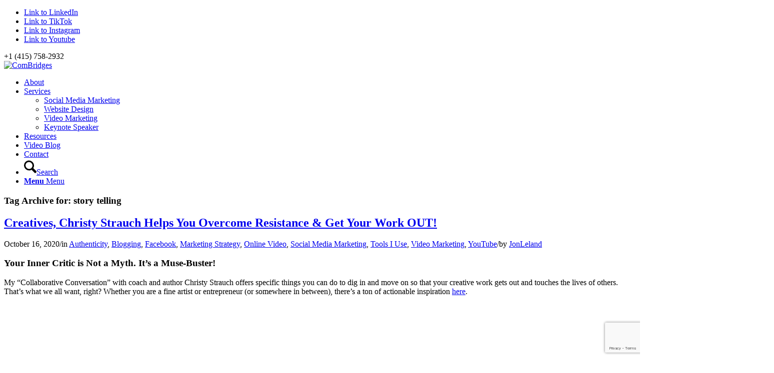

--- FILE ---
content_type: text/html; charset=UTF-8
request_url: https://www.combridges.com/tag/story-telling/
body_size: 28829
content:
<!DOCTYPE html>
<html dir="ltr" lang="en-US" prefix="og: https://ogp.me/ns#" class="html_stretched responsive av-preloader-active av-preloader-enabled  html_header_top html_logo_left html_main_nav_header html_menu_right html_large html_header_sticky html_header_shrinking_disabled html_header_topbar_active html_mobile_menu_tablet html_header_searchicon html_content_align_center html_header_unstick_top html_header_stretch html_minimal_header html_minimal_header_shadow html_av-submenu-hidden html_av-submenu-display-click html_av-overlay-side html_av-overlay-side-classic html_av-submenu-noclone html_entry_id_8614 av-cookies-no-cookie-consent av-no-preview av-default-lightbox html_text_menu_active av-mobile-menu-switch-default">
<head>
<meta charset="UTF-8" />


<!-- mobile setting -->
<meta name="viewport" content="width=device-width, initial-scale=1">

<!-- Scripts/CSS and wp_head hook -->
	<style>img:is([sizes="auto" i], [sizes^="auto," i]) { contain-intrinsic-size: 3000px 1500px }</style>
	
		<!-- All in One SEO 4.9.3 - aioseo.com -->
	<meta name="robots" content="max-image-preview:large" />
	<link rel="canonical" href="https://www.combridges.com/tag/story-telling/" />
	<meta name="generator" content="All in One SEO (AIOSEO) 4.9.3" />
		<script type="application/ld+json" class="aioseo-schema">
			{"@context":"https:\/\/schema.org","@graph":[{"@type":"BreadcrumbList","@id":"https:\/\/www.combridges.com\/tag\/story-telling\/#breadcrumblist","itemListElement":[{"@type":"ListItem","@id":"https:\/\/www.combridges.com#listItem","position":1,"name":"Home","item":"https:\/\/www.combridges.com","nextItem":{"@type":"ListItem","@id":"https:\/\/www.combridges.com\/tag\/story-telling\/#listItem","name":"story telling"}},{"@type":"ListItem","@id":"https:\/\/www.combridges.com\/tag\/story-telling\/#listItem","position":2,"name":"story telling","previousItem":{"@type":"ListItem","@id":"https:\/\/www.combridges.com#listItem","name":"Home"}}]},{"@type":"CollectionPage","@id":"https:\/\/www.combridges.com\/tag\/story-telling\/#collectionpage","url":"https:\/\/www.combridges.com\/tag\/story-telling\/","name":"story telling - ComBridges","inLanguage":"en-US","isPartOf":{"@id":"https:\/\/www.combridges.com\/#website"},"breadcrumb":{"@id":"https:\/\/www.combridges.com\/tag\/story-telling\/#breadcrumblist"}},{"@type":"Organization","@id":"https:\/\/www.combridges.com\/#organization","name":"ComBridges","description":"Digital Marketing, Video Marketing, & Social Media","url":"https:\/\/www.combridges.com\/"},{"@type":"WebSite","@id":"https:\/\/www.combridges.com\/#website","url":"https:\/\/www.combridges.com\/","name":"ComBridges","description":"Digital Marketing, Video Marketing, & Social Media","inLanguage":"en-US","publisher":{"@id":"https:\/\/www.combridges.com\/#organization"}}]}
		</script>
		<!-- All in One SEO -->


            <script data-no-defer="1" data-ezscrex="false" data-cfasync="false" data-pagespeed-no-defer data-cookieconsent="ignore">
                var ctPublicFunctions = {"_ajax_nonce":"f3fa4a9399","_rest_nonce":"1ea7272742","_ajax_url":"\/wp-admin\/admin-ajax.php","_rest_url":"https:\/\/www.combridges.com\/wp-json\/","data__cookies_type":"none","data__ajax_type":"rest","data__bot_detector_enabled":"1","data__frontend_data_log_enabled":1,"cookiePrefix":"","wprocket_detected":false,"host_url":"www.combridges.com","text__ee_click_to_select":"Click to select the whole data","text__ee_original_email":"The complete one is","text__ee_got_it":"Got it","text__ee_blocked":"Blocked","text__ee_cannot_connect":"Cannot connect","text__ee_cannot_decode":"Can not decode email. Unknown reason","text__ee_email_decoder":"CleanTalk email decoder","text__ee_wait_for_decoding":"The magic is on the way!","text__ee_decoding_process":"Please wait a few seconds while we decode the contact data."}
            </script>
        
            <script data-no-defer="1" data-ezscrex="false" data-cfasync="false" data-pagespeed-no-defer data-cookieconsent="ignore">
                var ctPublic = {"_ajax_nonce":"f3fa4a9399","settings__forms__check_internal":"0","settings__forms__check_external":"0","settings__forms__force_protection":0,"settings__forms__search_test":"1","settings__forms__wc_add_to_cart":"0","settings__data__bot_detector_enabled":"1","settings__sfw__anti_crawler":0,"blog_home":"https:\/\/www.combridges.com\/","pixel__setting":"3","pixel__enabled":true,"pixel__url":null,"data__email_check_before_post":"1","data__email_check_exist_post":0,"data__cookies_type":"none","data__key_is_ok":true,"data__visible_fields_required":true,"wl_brandname":"Anti-Spam by CleanTalk","wl_brandname_short":"CleanTalk","ct_checkjs_key":"c01a75561eb174e0492002a51bf3f41411f3db480b8757a2974e98dc7488bc29","emailEncoderPassKey":"e549be8d1f41180e3adf32e59c3ea353","bot_detector_forms_excluded":"W10=","advancedCacheExists":false,"varnishCacheExists":true,"wc_ajax_add_to_cart":false}
            </script>
        
	<!-- This site is optimized with the Yoast SEO plugin v26.8 - https://yoast.com/product/yoast-seo-wordpress/ -->
	<title>story telling - ComBridges</title>
	<link rel="canonical" href="https://www.combridges.com/tag/story-telling/" />
	<meta property="og:locale" content="en_US" />
	<meta property="og:type" content="article" />
	<meta property="og:title" content="story telling Archives - ComBridges" />
	<meta property="og:url" content="https://www.combridges.com/tag/story-telling/" />
	<meta property="og:site_name" content="ComBridges" />
	<meta name="twitter:card" content="summary_large_image" />
	<script type="application/ld+json" class="yoast-schema-graph">{"@context":"https://schema.org","@graph":[{"@type":"CollectionPage","@id":"https://www.combridges.com/tag/story-telling/","url":"https://www.combridges.com/tag/story-telling/","name":"story telling Archives - ComBridges","isPartOf":{"@id":"https://www.combridges.com/#website"},"primaryImageOfPage":{"@id":"https://www.combridges.com/tag/story-telling/#primaryimage"},"image":{"@id":"https://www.combridges.com/tag/story-telling/#primaryimage"},"thumbnailUrl":"https://www.combridges.com/wp-content/uploads/2020/10/ComBridges-Blog-2-2.png","breadcrumb":{"@id":"https://www.combridges.com/tag/story-telling/#breadcrumb"},"inLanguage":"en-US"},{"@type":"ImageObject","inLanguage":"en-US","@id":"https://www.combridges.com/tag/story-telling/#primaryimage","url":"https://www.combridges.com/wp-content/uploads/2020/10/ComBridges-Blog-2-2.png","contentUrl":"https://www.combridges.com/wp-content/uploads/2020/10/ComBridges-Blog-2-2.png","width":640,"height":300},{"@type":"BreadcrumbList","@id":"https://www.combridges.com/tag/story-telling/#breadcrumb","itemListElement":[{"@type":"ListItem","position":1,"name":"Home","item":"https://www.combridges.com/"},{"@type":"ListItem","position":2,"name":"story telling"}]},{"@type":"WebSite","@id":"https://www.combridges.com/#website","url":"https://www.combridges.com/","name":"ComBridges","description":"Digital Marketing, Video Marketing, &amp; Social Media","potentialAction":[{"@type":"SearchAction","target":{"@type":"EntryPoint","urlTemplate":"https://www.combridges.com/?s={search_term_string}"},"query-input":{"@type":"PropertyValueSpecification","valueRequired":true,"valueName":"search_term_string"}}],"inLanguage":"en-US"}]}</script>
	<!-- / Yoast SEO plugin. -->


<link rel='dns-prefetch' href='//fd.cleantalk.org' />
<link rel="alternate" type="application/rss+xml" title="ComBridges &raquo; Feed" href="https://www.combridges.com/feed/" />
<link rel="alternate" type="application/rss+xml" title="ComBridges &raquo; Comments Feed" href="https://www.combridges.com/comments/feed/" />
<link rel="alternate" type="application/rss+xml" title="ComBridges &raquo; story telling Tag Feed" href="https://www.combridges.com/tag/story-telling/feed/" />
		<!-- This site uses the Google Analytics by MonsterInsights plugin v9.11.1 - Using Analytics tracking - https://www.monsterinsights.com/ -->
							<script src="//www.googletagmanager.com/gtag/js?id=G-H16DR62VF5"  data-cfasync="false" data-wpfc-render="false" type="text/javascript" async></script>
			<script data-cfasync="false" data-wpfc-render="false" type="text/javascript">
				var mi_version = '9.11.1';
				var mi_track_user = true;
				var mi_no_track_reason = '';
								var MonsterInsightsDefaultLocations = {"page_location":"https:\/\/www.combridges.com\/tag\/story-telling\/"};
								if ( typeof MonsterInsightsPrivacyGuardFilter === 'function' ) {
					var MonsterInsightsLocations = (typeof MonsterInsightsExcludeQuery === 'object') ? MonsterInsightsPrivacyGuardFilter( MonsterInsightsExcludeQuery ) : MonsterInsightsPrivacyGuardFilter( MonsterInsightsDefaultLocations );
				} else {
					var MonsterInsightsLocations = (typeof MonsterInsightsExcludeQuery === 'object') ? MonsterInsightsExcludeQuery : MonsterInsightsDefaultLocations;
				}

								var disableStrs = [
										'ga-disable-G-H16DR62VF5',
									];

				/* Function to detect opted out users */
				function __gtagTrackerIsOptedOut() {
					for (var index = 0; index < disableStrs.length; index++) {
						if (document.cookie.indexOf(disableStrs[index] + '=true') > -1) {
							return true;
						}
					}

					return false;
				}

				/* Disable tracking if the opt-out cookie exists. */
				if (__gtagTrackerIsOptedOut()) {
					for (var index = 0; index < disableStrs.length; index++) {
						window[disableStrs[index]] = true;
					}
				}

				/* Opt-out function */
				function __gtagTrackerOptout() {
					for (var index = 0; index < disableStrs.length; index++) {
						document.cookie = disableStrs[index] + '=true; expires=Thu, 31 Dec 2099 23:59:59 UTC; path=/';
						window[disableStrs[index]] = true;
					}
				}

				if ('undefined' === typeof gaOptout) {
					function gaOptout() {
						__gtagTrackerOptout();
					}
				}
								window.dataLayer = window.dataLayer || [];

				window.MonsterInsightsDualTracker = {
					helpers: {},
					trackers: {},
				};
				if (mi_track_user) {
					function __gtagDataLayer() {
						dataLayer.push(arguments);
					}

					function __gtagTracker(type, name, parameters) {
						if (!parameters) {
							parameters = {};
						}

						if (parameters.send_to) {
							__gtagDataLayer.apply(null, arguments);
							return;
						}

						if (type === 'event') {
														parameters.send_to = monsterinsights_frontend.v4_id;
							var hookName = name;
							if (typeof parameters['event_category'] !== 'undefined') {
								hookName = parameters['event_category'] + ':' + name;
							}

							if (typeof MonsterInsightsDualTracker.trackers[hookName] !== 'undefined') {
								MonsterInsightsDualTracker.trackers[hookName](parameters);
							} else {
								__gtagDataLayer('event', name, parameters);
							}
							
						} else {
							__gtagDataLayer.apply(null, arguments);
						}
					}

					__gtagTracker('js', new Date());
					__gtagTracker('set', {
						'developer_id.dZGIzZG': true,
											});
					if ( MonsterInsightsLocations.page_location ) {
						__gtagTracker('set', MonsterInsightsLocations);
					}
										__gtagTracker('config', 'G-H16DR62VF5', {"forceSSL":"true","link_attribution":"true"} );
										window.gtag = __gtagTracker;										(function () {
						/* https://developers.google.com/analytics/devguides/collection/analyticsjs/ */
						/* ga and __gaTracker compatibility shim. */
						var noopfn = function () {
							return null;
						};
						var newtracker = function () {
							return new Tracker();
						};
						var Tracker = function () {
							return null;
						};
						var p = Tracker.prototype;
						p.get = noopfn;
						p.set = noopfn;
						p.send = function () {
							var args = Array.prototype.slice.call(arguments);
							args.unshift('send');
							__gaTracker.apply(null, args);
						};
						var __gaTracker = function () {
							var len = arguments.length;
							if (len === 0) {
								return;
							}
							var f = arguments[len - 1];
							if (typeof f !== 'object' || f === null || typeof f.hitCallback !== 'function') {
								if ('send' === arguments[0]) {
									var hitConverted, hitObject = false, action;
									if ('event' === arguments[1]) {
										if ('undefined' !== typeof arguments[3]) {
											hitObject = {
												'eventAction': arguments[3],
												'eventCategory': arguments[2],
												'eventLabel': arguments[4],
												'value': arguments[5] ? arguments[5] : 1,
											}
										}
									}
									if ('pageview' === arguments[1]) {
										if ('undefined' !== typeof arguments[2]) {
											hitObject = {
												'eventAction': 'page_view',
												'page_path': arguments[2],
											}
										}
									}
									if (typeof arguments[2] === 'object') {
										hitObject = arguments[2];
									}
									if (typeof arguments[5] === 'object') {
										Object.assign(hitObject, arguments[5]);
									}
									if ('undefined' !== typeof arguments[1].hitType) {
										hitObject = arguments[1];
										if ('pageview' === hitObject.hitType) {
											hitObject.eventAction = 'page_view';
										}
									}
									if (hitObject) {
										action = 'timing' === arguments[1].hitType ? 'timing_complete' : hitObject.eventAction;
										hitConverted = mapArgs(hitObject);
										__gtagTracker('event', action, hitConverted);
									}
								}
								return;
							}

							function mapArgs(args) {
								var arg, hit = {};
								var gaMap = {
									'eventCategory': 'event_category',
									'eventAction': 'event_action',
									'eventLabel': 'event_label',
									'eventValue': 'event_value',
									'nonInteraction': 'non_interaction',
									'timingCategory': 'event_category',
									'timingVar': 'name',
									'timingValue': 'value',
									'timingLabel': 'event_label',
									'page': 'page_path',
									'location': 'page_location',
									'title': 'page_title',
									'referrer' : 'page_referrer',
								};
								for (arg in args) {
																		if (!(!args.hasOwnProperty(arg) || !gaMap.hasOwnProperty(arg))) {
										hit[gaMap[arg]] = args[arg];
									} else {
										hit[arg] = args[arg];
									}
								}
								return hit;
							}

							try {
								f.hitCallback();
							} catch (ex) {
							}
						};
						__gaTracker.create = newtracker;
						__gaTracker.getByName = newtracker;
						__gaTracker.getAll = function () {
							return [];
						};
						__gaTracker.remove = noopfn;
						__gaTracker.loaded = true;
						window['__gaTracker'] = __gaTracker;
					})();
									} else {
										console.log("");
					(function () {
						function __gtagTracker() {
							return null;
						}

						window['__gtagTracker'] = __gtagTracker;
						window['gtag'] = __gtagTracker;
					})();
									}
			</script>
							<!-- / Google Analytics by MonsterInsights -->
		
<!-- google webfont font replacement -->

			<script type='text/javascript'>

				(function() {

					/*	check if webfonts are disabled by user setting via cookie - or user must opt in.	*/
					var html = document.getElementsByTagName('html')[0];
					var cookie_check = html.className.indexOf('av-cookies-needs-opt-in') >= 0 || html.className.indexOf('av-cookies-can-opt-out') >= 0;
					var allow_continue = true;
					var silent_accept_cookie = html.className.indexOf('av-cookies-user-silent-accept') >= 0;

					if( cookie_check && ! silent_accept_cookie )
					{
						if( ! document.cookie.match(/aviaCookieConsent/) || html.className.indexOf('av-cookies-session-refused') >= 0 )
						{
							allow_continue = false;
						}
						else
						{
							if( ! document.cookie.match(/aviaPrivacyRefuseCookiesHideBar/) )
							{
								allow_continue = false;
							}
							else if( ! document.cookie.match(/aviaPrivacyEssentialCookiesEnabled/) )
							{
								allow_continue = false;
							}
							else if( document.cookie.match(/aviaPrivacyGoogleWebfontsDisabled/) )
							{
								allow_continue = false;
							}
						}
					}

					if( allow_continue )
					{
						var f = document.createElement('link');

						f.type 	= 'text/css';
						f.rel 	= 'stylesheet';
						f.href 	= 'https://fonts.googleapis.com/css?family=Open+Sans:400,600&display=auto';
						f.id 	= 'avia-google-webfont';

						document.getElementsByTagName('head')[0].appendChild(f);
					}
				})();

			</script>
			<script type="text/javascript">
/* <![CDATA[ */
window._wpemojiSettings = {"baseUrl":"https:\/\/s.w.org\/images\/core\/emoji\/16.0.1\/72x72\/","ext":".png","svgUrl":"https:\/\/s.w.org\/images\/core\/emoji\/16.0.1\/svg\/","svgExt":".svg","source":{"concatemoji":"https:\/\/www.combridges.com\/wp-includes\/js\/wp-emoji-release.min.js?ver=6.8.3"}};
/*! This file is auto-generated */
!function(s,n){var o,i,e;function c(e){try{var t={supportTests:e,timestamp:(new Date).valueOf()};sessionStorage.setItem(o,JSON.stringify(t))}catch(e){}}function p(e,t,n){e.clearRect(0,0,e.canvas.width,e.canvas.height),e.fillText(t,0,0);var t=new Uint32Array(e.getImageData(0,0,e.canvas.width,e.canvas.height).data),a=(e.clearRect(0,0,e.canvas.width,e.canvas.height),e.fillText(n,0,0),new Uint32Array(e.getImageData(0,0,e.canvas.width,e.canvas.height).data));return t.every(function(e,t){return e===a[t]})}function u(e,t){e.clearRect(0,0,e.canvas.width,e.canvas.height),e.fillText(t,0,0);for(var n=e.getImageData(16,16,1,1),a=0;a<n.data.length;a++)if(0!==n.data[a])return!1;return!0}function f(e,t,n,a){switch(t){case"flag":return n(e,"\ud83c\udff3\ufe0f\u200d\u26a7\ufe0f","\ud83c\udff3\ufe0f\u200b\u26a7\ufe0f")?!1:!n(e,"\ud83c\udde8\ud83c\uddf6","\ud83c\udde8\u200b\ud83c\uddf6")&&!n(e,"\ud83c\udff4\udb40\udc67\udb40\udc62\udb40\udc65\udb40\udc6e\udb40\udc67\udb40\udc7f","\ud83c\udff4\u200b\udb40\udc67\u200b\udb40\udc62\u200b\udb40\udc65\u200b\udb40\udc6e\u200b\udb40\udc67\u200b\udb40\udc7f");case"emoji":return!a(e,"\ud83e\udedf")}return!1}function g(e,t,n,a){var r="undefined"!=typeof WorkerGlobalScope&&self instanceof WorkerGlobalScope?new OffscreenCanvas(300,150):s.createElement("canvas"),o=r.getContext("2d",{willReadFrequently:!0}),i=(o.textBaseline="top",o.font="600 32px Arial",{});return e.forEach(function(e){i[e]=t(o,e,n,a)}),i}function t(e){var t=s.createElement("script");t.src=e,t.defer=!0,s.head.appendChild(t)}"undefined"!=typeof Promise&&(o="wpEmojiSettingsSupports",i=["flag","emoji"],n.supports={everything:!0,everythingExceptFlag:!0},e=new Promise(function(e){s.addEventListener("DOMContentLoaded",e,{once:!0})}),new Promise(function(t){var n=function(){try{var e=JSON.parse(sessionStorage.getItem(o));if("object"==typeof e&&"number"==typeof e.timestamp&&(new Date).valueOf()<e.timestamp+604800&&"object"==typeof e.supportTests)return e.supportTests}catch(e){}return null}();if(!n){if("undefined"!=typeof Worker&&"undefined"!=typeof OffscreenCanvas&&"undefined"!=typeof URL&&URL.createObjectURL&&"undefined"!=typeof Blob)try{var e="postMessage("+g.toString()+"("+[JSON.stringify(i),f.toString(),p.toString(),u.toString()].join(",")+"));",a=new Blob([e],{type:"text/javascript"}),r=new Worker(URL.createObjectURL(a),{name:"wpTestEmojiSupports"});return void(r.onmessage=function(e){c(n=e.data),r.terminate(),t(n)})}catch(e){}c(n=g(i,f,p,u))}t(n)}).then(function(e){for(var t in e)n.supports[t]=e[t],n.supports.everything=n.supports.everything&&n.supports[t],"flag"!==t&&(n.supports.everythingExceptFlag=n.supports.everythingExceptFlag&&n.supports[t]);n.supports.everythingExceptFlag=n.supports.everythingExceptFlag&&!n.supports.flag,n.DOMReady=!1,n.readyCallback=function(){n.DOMReady=!0}}).then(function(){return e}).then(function(){var e;n.supports.everything||(n.readyCallback(),(e=n.source||{}).concatemoji?t(e.concatemoji):e.wpemoji&&e.twemoji&&(t(e.twemoji),t(e.wpemoji)))}))}((window,document),window._wpemojiSettings);
/* ]]> */
</script>
<link rel='stylesheet' id='twb-open-sans-css' href='https://fonts.googleapis.com/css?family=Open+Sans%3A300%2C400%2C500%2C600%2C700%2C800&#038;display=swap&#038;ver=6.8.3' type='text/css' media='all' />
<link rel='stylesheet' id='twb-global-css' href='https://www.combridges.com/wp-content/plugins/wd-instagram-feed/booster/assets/css/global.css?ver=1.0.0' type='text/css' media='all' />
<link rel='stylesheet' id='avia-grid-css' href='https://www.combridges.com/wp-content/themes/enfold/css/grid.css?ver=7.1.3' type='text/css' media='all' />
<link rel='stylesheet' id='avia-base-css' href='https://www.combridges.com/wp-content/themes/enfold/css/base.css?ver=7.1.3' type='text/css' media='all' />
<link rel='stylesheet' id='avia-layout-css' href='https://www.combridges.com/wp-content/themes/enfold/css/layout.css?ver=7.1.3' type='text/css' media='all' />
<link rel='stylesheet' id='avia-module-audioplayer-css' href='https://www.combridges.com/wp-content/themes/enfold/config-templatebuilder/avia-shortcodes/audio-player/audio-player.css?ver=7.1.3' type='text/css' media='all' />
<link rel='stylesheet' id='avia-module-blog-css' href='https://www.combridges.com/wp-content/themes/enfold/config-templatebuilder/avia-shortcodes/blog/blog.css?ver=7.1.3' type='text/css' media='all' />
<link rel='stylesheet' id='avia-module-postslider-css' href='https://www.combridges.com/wp-content/themes/enfold/config-templatebuilder/avia-shortcodes/postslider/postslider.css?ver=7.1.3' type='text/css' media='all' />
<link rel='stylesheet' id='avia-module-button-css' href='https://www.combridges.com/wp-content/themes/enfold/config-templatebuilder/avia-shortcodes/buttons/buttons.css?ver=7.1.3' type='text/css' media='all' />
<link rel='stylesheet' id='avia-module-buttonrow-css' href='https://www.combridges.com/wp-content/themes/enfold/config-templatebuilder/avia-shortcodes/buttonrow/buttonrow.css?ver=7.1.3' type='text/css' media='all' />
<link rel='stylesheet' id='avia-module-button-fullwidth-css' href='https://www.combridges.com/wp-content/themes/enfold/config-templatebuilder/avia-shortcodes/buttons_fullwidth/buttons_fullwidth.css?ver=7.1.3' type='text/css' media='all' />
<link rel='stylesheet' id='avia-module-catalogue-css' href='https://www.combridges.com/wp-content/themes/enfold/config-templatebuilder/avia-shortcodes/catalogue/catalogue.css?ver=7.1.3' type='text/css' media='all' />
<link rel='stylesheet' id='avia-module-comments-css' href='https://www.combridges.com/wp-content/themes/enfold/config-templatebuilder/avia-shortcodes/comments/comments.css?ver=7.1.3' type='text/css' media='all' />
<link rel='stylesheet' id='avia-module-contact-css' href='https://www.combridges.com/wp-content/themes/enfold/config-templatebuilder/avia-shortcodes/contact/contact.css?ver=7.1.3' type='text/css' media='all' />
<link rel='stylesheet' id='avia-module-slideshow-css' href='https://www.combridges.com/wp-content/themes/enfold/config-templatebuilder/avia-shortcodes/slideshow/slideshow.css?ver=7.1.3' type='text/css' media='all' />
<link rel='stylesheet' id='avia-module-slideshow-contentpartner-css' href='https://www.combridges.com/wp-content/themes/enfold/config-templatebuilder/avia-shortcodes/contentslider/contentslider.css?ver=7.1.3' type='text/css' media='all' />
<link rel='stylesheet' id='avia-module-countdown-css' href='https://www.combridges.com/wp-content/themes/enfold/config-templatebuilder/avia-shortcodes/countdown/countdown.css?ver=7.1.3' type='text/css' media='all' />
<link rel='stylesheet' id='avia-module-dynamic-field-css' href='https://www.combridges.com/wp-content/themes/enfold/config-templatebuilder/avia-shortcodes/dynamic_field/dynamic_field.css?ver=7.1.3' type='text/css' media='all' />
<link rel='stylesheet' id='avia-module-gallery-css' href='https://www.combridges.com/wp-content/themes/enfold/config-templatebuilder/avia-shortcodes/gallery/gallery.css?ver=7.1.3' type='text/css' media='all' />
<link rel='stylesheet' id='avia-module-gallery-hor-css' href='https://www.combridges.com/wp-content/themes/enfold/config-templatebuilder/avia-shortcodes/gallery_horizontal/gallery_horizontal.css?ver=7.1.3' type='text/css' media='all' />
<link rel='stylesheet' id='avia-module-maps-css' href='https://www.combridges.com/wp-content/themes/enfold/config-templatebuilder/avia-shortcodes/google_maps/google_maps.css?ver=7.1.3' type='text/css' media='all' />
<link rel='stylesheet' id='avia-module-gridrow-css' href='https://www.combridges.com/wp-content/themes/enfold/config-templatebuilder/avia-shortcodes/grid_row/grid_row.css?ver=7.1.3' type='text/css' media='all' />
<link rel='stylesheet' id='avia-module-heading-css' href='https://www.combridges.com/wp-content/themes/enfold/config-templatebuilder/avia-shortcodes/heading/heading.css?ver=7.1.3' type='text/css' media='all' />
<link rel='stylesheet' id='avia-module-rotator-css' href='https://www.combridges.com/wp-content/themes/enfold/config-templatebuilder/avia-shortcodes/headline_rotator/headline_rotator.css?ver=7.1.3' type='text/css' media='all' />
<link rel='stylesheet' id='avia-module-hr-css' href='https://www.combridges.com/wp-content/themes/enfold/config-templatebuilder/avia-shortcodes/hr/hr.css?ver=7.1.3' type='text/css' media='all' />
<link rel='stylesheet' id='avia-module-icon-css' href='https://www.combridges.com/wp-content/themes/enfold/config-templatebuilder/avia-shortcodes/icon/icon.css?ver=7.1.3' type='text/css' media='all' />
<link rel='stylesheet' id='avia-module-icon-circles-css' href='https://www.combridges.com/wp-content/themes/enfold/config-templatebuilder/avia-shortcodes/icon_circles/icon_circles.css?ver=7.1.3' type='text/css' media='all' />
<link rel='stylesheet' id='avia-module-iconbox-css' href='https://www.combridges.com/wp-content/themes/enfold/config-templatebuilder/avia-shortcodes/iconbox/iconbox.css?ver=7.1.3' type='text/css' media='all' />
<link rel='stylesheet' id='avia-module-icongrid-css' href='https://www.combridges.com/wp-content/themes/enfold/config-templatebuilder/avia-shortcodes/icongrid/icongrid.css?ver=7.1.3' type='text/css' media='all' />
<link rel='stylesheet' id='avia-module-iconlist-css' href='https://www.combridges.com/wp-content/themes/enfold/config-templatebuilder/avia-shortcodes/iconlist/iconlist.css?ver=7.1.3' type='text/css' media='all' />
<link rel='stylesheet' id='avia-module-image-css' href='https://www.combridges.com/wp-content/themes/enfold/config-templatebuilder/avia-shortcodes/image/image.css?ver=7.1.3' type='text/css' media='all' />
<link rel='stylesheet' id='avia-module-image-diff-css' href='https://www.combridges.com/wp-content/themes/enfold/config-templatebuilder/avia-shortcodes/image_diff/image_diff.css?ver=7.1.3' type='text/css' media='all' />
<link rel='stylesheet' id='avia-module-hotspot-css' href='https://www.combridges.com/wp-content/themes/enfold/config-templatebuilder/avia-shortcodes/image_hotspots/image_hotspots.css?ver=7.1.3' type='text/css' media='all' />
<link rel='stylesheet' id='avia-module-sc-lottie-animation-css' href='https://www.combridges.com/wp-content/themes/enfold/config-templatebuilder/avia-shortcodes/lottie_animation/lottie_animation.css?ver=7.1.3' type='text/css' media='all' />
<link rel='stylesheet' id='avia-module-magazine-css' href='https://www.combridges.com/wp-content/themes/enfold/config-templatebuilder/avia-shortcodes/magazine/magazine.css?ver=7.1.3' type='text/css' media='all' />
<link rel='stylesheet' id='avia-module-masonry-css' href='https://www.combridges.com/wp-content/themes/enfold/config-templatebuilder/avia-shortcodes/masonry_entries/masonry_entries.css?ver=7.1.3' type='text/css' media='all' />
<link rel='stylesheet' id='avia-siteloader-css' href='https://www.combridges.com/wp-content/themes/enfold/css/avia-snippet-site-preloader.css?ver=7.1.3' type='text/css' media='all' />
<link rel='stylesheet' id='avia-module-menu-css' href='https://www.combridges.com/wp-content/themes/enfold/config-templatebuilder/avia-shortcodes/menu/menu.css?ver=7.1.3' type='text/css' media='all' />
<link rel='stylesheet' id='avia-module-notification-css' href='https://www.combridges.com/wp-content/themes/enfold/config-templatebuilder/avia-shortcodes/notification/notification.css?ver=7.1.3' type='text/css' media='all' />
<link rel='stylesheet' id='avia-module-numbers-css' href='https://www.combridges.com/wp-content/themes/enfold/config-templatebuilder/avia-shortcodes/numbers/numbers.css?ver=7.1.3' type='text/css' media='all' />
<link rel='stylesheet' id='avia-module-portfolio-css' href='https://www.combridges.com/wp-content/themes/enfold/config-templatebuilder/avia-shortcodes/portfolio/portfolio.css?ver=7.1.3' type='text/css' media='all' />
<link rel='stylesheet' id='avia-module-post-metadata-css' href='https://www.combridges.com/wp-content/themes/enfold/config-templatebuilder/avia-shortcodes/post_metadata/post_metadata.css?ver=7.1.3' type='text/css' media='all' />
<link rel='stylesheet' id='avia-module-progress-bar-css' href='https://www.combridges.com/wp-content/themes/enfold/config-templatebuilder/avia-shortcodes/progressbar/progressbar.css?ver=7.1.3' type='text/css' media='all' />
<link rel='stylesheet' id='avia-module-promobox-css' href='https://www.combridges.com/wp-content/themes/enfold/config-templatebuilder/avia-shortcodes/promobox/promobox.css?ver=7.1.3' type='text/css' media='all' />
<link rel='stylesheet' id='avia-sc-search-css' href='https://www.combridges.com/wp-content/themes/enfold/config-templatebuilder/avia-shortcodes/search/search.css?ver=7.1.3' type='text/css' media='all' />
<link rel='stylesheet' id='avia-module-slideshow-accordion-css' href='https://www.combridges.com/wp-content/themes/enfold/config-templatebuilder/avia-shortcodes/slideshow_accordion/slideshow_accordion.css?ver=7.1.3' type='text/css' media='all' />
<link rel='stylesheet' id='avia-module-slideshow-feature-image-css' href='https://www.combridges.com/wp-content/themes/enfold/config-templatebuilder/avia-shortcodes/slideshow_feature_image/slideshow_feature_image.css?ver=7.1.3' type='text/css' media='all' />
<link rel='stylesheet' id='avia-module-slideshow-fullsize-css' href='https://www.combridges.com/wp-content/themes/enfold/config-templatebuilder/avia-shortcodes/slideshow_fullsize/slideshow_fullsize.css?ver=7.1.3' type='text/css' media='all' />
<link rel='stylesheet' id='avia-module-slideshow-fullscreen-css' href='https://www.combridges.com/wp-content/themes/enfold/config-templatebuilder/avia-shortcodes/slideshow_fullscreen/slideshow_fullscreen.css?ver=7.1.3' type='text/css' media='all' />
<link rel='stylesheet' id='avia-module-slideshow-ls-css' href='https://www.combridges.com/wp-content/themes/enfold/config-templatebuilder/avia-shortcodes/slideshow_layerslider/slideshow_layerslider.css?ver=7.1.3' type='text/css' media='all' />
<link rel='stylesheet' id='avia-module-social-css' href='https://www.combridges.com/wp-content/themes/enfold/config-templatebuilder/avia-shortcodes/social_share/social_share.css?ver=7.1.3' type='text/css' media='all' />
<link rel='stylesheet' id='avia-module-tabsection-css' href='https://www.combridges.com/wp-content/themes/enfold/config-templatebuilder/avia-shortcodes/tab_section/tab_section.css?ver=7.1.3' type='text/css' media='all' />
<link rel='stylesheet' id='avia-module-table-css' href='https://www.combridges.com/wp-content/themes/enfold/config-templatebuilder/avia-shortcodes/table/table.css?ver=7.1.3' type='text/css' media='all' />
<link rel='stylesheet' id='avia-module-tabs-css' href='https://www.combridges.com/wp-content/themes/enfold/config-templatebuilder/avia-shortcodes/tabs/tabs.css?ver=7.1.3' type='text/css' media='all' />
<link rel='stylesheet' id='avia-module-team-css' href='https://www.combridges.com/wp-content/themes/enfold/config-templatebuilder/avia-shortcodes/team/team.css?ver=7.1.3' type='text/css' media='all' />
<link rel='stylesheet' id='avia-module-testimonials-css' href='https://www.combridges.com/wp-content/themes/enfold/config-templatebuilder/avia-shortcodes/testimonials/testimonials.css?ver=7.1.3' type='text/css' media='all' />
<link rel='stylesheet' id='avia-module-timeline-css' href='https://www.combridges.com/wp-content/themes/enfold/config-templatebuilder/avia-shortcodes/timeline/timeline.css?ver=7.1.3' type='text/css' media='all' />
<link rel='stylesheet' id='avia-module-toggles-css' href='https://www.combridges.com/wp-content/themes/enfold/config-templatebuilder/avia-shortcodes/toggles/toggles.css?ver=7.1.3' type='text/css' media='all' />
<link rel='stylesheet' id='avia-module-video-css' href='https://www.combridges.com/wp-content/themes/enfold/config-templatebuilder/avia-shortcodes/video/video.css?ver=7.1.3' type='text/css' media='all' />
<style id='wp-emoji-styles-inline-css' type='text/css'>

	img.wp-smiley, img.emoji {
		display: inline !important;
		border: none !important;
		box-shadow: none !important;
		height: 1em !important;
		width: 1em !important;
		margin: 0 0.07em !important;
		vertical-align: -0.1em !important;
		background: none !important;
		padding: 0 !important;
	}
</style>
<link rel='stylesheet' id='wp-block-library-css' href='https://www.combridges.com/wp-includes/css/dist/block-library/style.min.css?ver=6.8.3' type='text/css' media='all' />
<link rel='stylesheet' id='aioseo/css/src/vue/standalone/blocks/table-of-contents/global.scss-css' href='https://www.combridges.com/wp-content/plugins/all-in-one-seo-pack/dist/Lite/assets/css/table-of-contents/global.e90f6d47.css?ver=4.9.3' type='text/css' media='all' />
<link rel='stylesheet' id='convertkit-broadcasts-css' href='https://www.combridges.com/wp-content/plugins/convertkit/resources/frontend/css/broadcasts.css?ver=3.1.5' type='text/css' media='all' />
<link rel='stylesheet' id='convertkit-button-css' href='https://www.combridges.com/wp-content/plugins/convertkit/resources/frontend/css/button.css?ver=3.1.5' type='text/css' media='all' />
<link rel='stylesheet' id='convertkit-form-css' href='https://www.combridges.com/wp-content/plugins/convertkit/resources/frontend/css/form.css?ver=3.1.5' type='text/css' media='all' />
<link rel='stylesheet' id='convertkit-form-builder-field-css' href='https://www.combridges.com/wp-content/plugins/convertkit/resources/frontend/css/form-builder.css?ver=3.1.5' type='text/css' media='all' />
<link rel='stylesheet' id='convertkit-form-builder-css' href='https://www.combridges.com/wp-content/plugins/convertkit/resources/frontend/css/form-builder.css?ver=3.1.5' type='text/css' media='all' />
<style id='global-styles-inline-css' type='text/css'>
:root{--wp--preset--aspect-ratio--square: 1;--wp--preset--aspect-ratio--4-3: 4/3;--wp--preset--aspect-ratio--3-4: 3/4;--wp--preset--aspect-ratio--3-2: 3/2;--wp--preset--aspect-ratio--2-3: 2/3;--wp--preset--aspect-ratio--16-9: 16/9;--wp--preset--aspect-ratio--9-16: 9/16;--wp--preset--color--black: #000000;--wp--preset--color--cyan-bluish-gray: #abb8c3;--wp--preset--color--white: #ffffff;--wp--preset--color--pale-pink: #f78da7;--wp--preset--color--vivid-red: #cf2e2e;--wp--preset--color--luminous-vivid-orange: #ff6900;--wp--preset--color--luminous-vivid-amber: #fcb900;--wp--preset--color--light-green-cyan: #7bdcb5;--wp--preset--color--vivid-green-cyan: #00d084;--wp--preset--color--pale-cyan-blue: #8ed1fc;--wp--preset--color--vivid-cyan-blue: #0693e3;--wp--preset--color--vivid-purple: #9b51e0;--wp--preset--color--metallic-red: #b02b2c;--wp--preset--color--maximum-yellow-red: #edae44;--wp--preset--color--yellow-sun: #eeee22;--wp--preset--color--palm-leaf: #83a846;--wp--preset--color--aero: #7bb0e7;--wp--preset--color--old-lavender: #745f7e;--wp--preset--color--steel-teal: #5f8789;--wp--preset--color--raspberry-pink: #d65799;--wp--preset--color--medium-turquoise: #4ecac2;--wp--preset--gradient--vivid-cyan-blue-to-vivid-purple: linear-gradient(135deg,rgba(6,147,227,1) 0%,rgb(155,81,224) 100%);--wp--preset--gradient--light-green-cyan-to-vivid-green-cyan: linear-gradient(135deg,rgb(122,220,180) 0%,rgb(0,208,130) 100%);--wp--preset--gradient--luminous-vivid-amber-to-luminous-vivid-orange: linear-gradient(135deg,rgba(252,185,0,1) 0%,rgba(255,105,0,1) 100%);--wp--preset--gradient--luminous-vivid-orange-to-vivid-red: linear-gradient(135deg,rgba(255,105,0,1) 0%,rgb(207,46,46) 100%);--wp--preset--gradient--very-light-gray-to-cyan-bluish-gray: linear-gradient(135deg,rgb(238,238,238) 0%,rgb(169,184,195) 100%);--wp--preset--gradient--cool-to-warm-spectrum: linear-gradient(135deg,rgb(74,234,220) 0%,rgb(151,120,209) 20%,rgb(207,42,186) 40%,rgb(238,44,130) 60%,rgb(251,105,98) 80%,rgb(254,248,76) 100%);--wp--preset--gradient--blush-light-purple: linear-gradient(135deg,rgb(255,206,236) 0%,rgb(152,150,240) 100%);--wp--preset--gradient--blush-bordeaux: linear-gradient(135deg,rgb(254,205,165) 0%,rgb(254,45,45) 50%,rgb(107,0,62) 100%);--wp--preset--gradient--luminous-dusk: linear-gradient(135deg,rgb(255,203,112) 0%,rgb(199,81,192) 50%,rgb(65,88,208) 100%);--wp--preset--gradient--pale-ocean: linear-gradient(135deg,rgb(255,245,203) 0%,rgb(182,227,212) 50%,rgb(51,167,181) 100%);--wp--preset--gradient--electric-grass: linear-gradient(135deg,rgb(202,248,128) 0%,rgb(113,206,126) 100%);--wp--preset--gradient--midnight: linear-gradient(135deg,rgb(2,3,129) 0%,rgb(40,116,252) 100%);--wp--preset--font-size--small: 1rem;--wp--preset--font-size--medium: 1.125rem;--wp--preset--font-size--large: 1.75rem;--wp--preset--font-size--x-large: clamp(1.75rem, 3vw, 2.25rem);--wp--preset--spacing--20: 0.44rem;--wp--preset--spacing--30: 0.67rem;--wp--preset--spacing--40: 1rem;--wp--preset--spacing--50: 1.5rem;--wp--preset--spacing--60: 2.25rem;--wp--preset--spacing--70: 3.38rem;--wp--preset--spacing--80: 5.06rem;--wp--preset--shadow--natural: 6px 6px 9px rgba(0, 0, 0, 0.2);--wp--preset--shadow--deep: 12px 12px 50px rgba(0, 0, 0, 0.4);--wp--preset--shadow--sharp: 6px 6px 0px rgba(0, 0, 0, 0.2);--wp--preset--shadow--outlined: 6px 6px 0px -3px rgba(255, 255, 255, 1), 6px 6px rgba(0, 0, 0, 1);--wp--preset--shadow--crisp: 6px 6px 0px rgba(0, 0, 0, 1);}:root { --wp--style--global--content-size: 800px;--wp--style--global--wide-size: 1130px; }:where(body) { margin: 0; }.wp-site-blocks > .alignleft { float: left; margin-right: 2em; }.wp-site-blocks > .alignright { float: right; margin-left: 2em; }.wp-site-blocks > .aligncenter { justify-content: center; margin-left: auto; margin-right: auto; }:where(.is-layout-flex){gap: 0.5em;}:where(.is-layout-grid){gap: 0.5em;}.is-layout-flow > .alignleft{float: left;margin-inline-start: 0;margin-inline-end: 2em;}.is-layout-flow > .alignright{float: right;margin-inline-start: 2em;margin-inline-end: 0;}.is-layout-flow > .aligncenter{margin-left: auto !important;margin-right: auto !important;}.is-layout-constrained > .alignleft{float: left;margin-inline-start: 0;margin-inline-end: 2em;}.is-layout-constrained > .alignright{float: right;margin-inline-start: 2em;margin-inline-end: 0;}.is-layout-constrained > .aligncenter{margin-left: auto !important;margin-right: auto !important;}.is-layout-constrained > :where(:not(.alignleft):not(.alignright):not(.alignfull)){max-width: var(--wp--style--global--content-size);margin-left: auto !important;margin-right: auto !important;}.is-layout-constrained > .alignwide{max-width: var(--wp--style--global--wide-size);}body .is-layout-flex{display: flex;}.is-layout-flex{flex-wrap: wrap;align-items: center;}.is-layout-flex > :is(*, div){margin: 0;}body .is-layout-grid{display: grid;}.is-layout-grid > :is(*, div){margin: 0;}body{padding-top: 0px;padding-right: 0px;padding-bottom: 0px;padding-left: 0px;}a:where(:not(.wp-element-button)){text-decoration: underline;}:root :where(.wp-element-button, .wp-block-button__link){background-color: #32373c;border-width: 0;color: #fff;font-family: inherit;font-size: inherit;line-height: inherit;padding: calc(0.667em + 2px) calc(1.333em + 2px);text-decoration: none;}.has-black-color{color: var(--wp--preset--color--black) !important;}.has-cyan-bluish-gray-color{color: var(--wp--preset--color--cyan-bluish-gray) !important;}.has-white-color{color: var(--wp--preset--color--white) !important;}.has-pale-pink-color{color: var(--wp--preset--color--pale-pink) !important;}.has-vivid-red-color{color: var(--wp--preset--color--vivid-red) !important;}.has-luminous-vivid-orange-color{color: var(--wp--preset--color--luminous-vivid-orange) !important;}.has-luminous-vivid-amber-color{color: var(--wp--preset--color--luminous-vivid-amber) !important;}.has-light-green-cyan-color{color: var(--wp--preset--color--light-green-cyan) !important;}.has-vivid-green-cyan-color{color: var(--wp--preset--color--vivid-green-cyan) !important;}.has-pale-cyan-blue-color{color: var(--wp--preset--color--pale-cyan-blue) !important;}.has-vivid-cyan-blue-color{color: var(--wp--preset--color--vivid-cyan-blue) !important;}.has-vivid-purple-color{color: var(--wp--preset--color--vivid-purple) !important;}.has-metallic-red-color{color: var(--wp--preset--color--metallic-red) !important;}.has-maximum-yellow-red-color{color: var(--wp--preset--color--maximum-yellow-red) !important;}.has-yellow-sun-color{color: var(--wp--preset--color--yellow-sun) !important;}.has-palm-leaf-color{color: var(--wp--preset--color--palm-leaf) !important;}.has-aero-color{color: var(--wp--preset--color--aero) !important;}.has-old-lavender-color{color: var(--wp--preset--color--old-lavender) !important;}.has-steel-teal-color{color: var(--wp--preset--color--steel-teal) !important;}.has-raspberry-pink-color{color: var(--wp--preset--color--raspberry-pink) !important;}.has-medium-turquoise-color{color: var(--wp--preset--color--medium-turquoise) !important;}.has-black-background-color{background-color: var(--wp--preset--color--black) !important;}.has-cyan-bluish-gray-background-color{background-color: var(--wp--preset--color--cyan-bluish-gray) !important;}.has-white-background-color{background-color: var(--wp--preset--color--white) !important;}.has-pale-pink-background-color{background-color: var(--wp--preset--color--pale-pink) !important;}.has-vivid-red-background-color{background-color: var(--wp--preset--color--vivid-red) !important;}.has-luminous-vivid-orange-background-color{background-color: var(--wp--preset--color--luminous-vivid-orange) !important;}.has-luminous-vivid-amber-background-color{background-color: var(--wp--preset--color--luminous-vivid-amber) !important;}.has-light-green-cyan-background-color{background-color: var(--wp--preset--color--light-green-cyan) !important;}.has-vivid-green-cyan-background-color{background-color: var(--wp--preset--color--vivid-green-cyan) !important;}.has-pale-cyan-blue-background-color{background-color: var(--wp--preset--color--pale-cyan-blue) !important;}.has-vivid-cyan-blue-background-color{background-color: var(--wp--preset--color--vivid-cyan-blue) !important;}.has-vivid-purple-background-color{background-color: var(--wp--preset--color--vivid-purple) !important;}.has-metallic-red-background-color{background-color: var(--wp--preset--color--metallic-red) !important;}.has-maximum-yellow-red-background-color{background-color: var(--wp--preset--color--maximum-yellow-red) !important;}.has-yellow-sun-background-color{background-color: var(--wp--preset--color--yellow-sun) !important;}.has-palm-leaf-background-color{background-color: var(--wp--preset--color--palm-leaf) !important;}.has-aero-background-color{background-color: var(--wp--preset--color--aero) !important;}.has-old-lavender-background-color{background-color: var(--wp--preset--color--old-lavender) !important;}.has-steel-teal-background-color{background-color: var(--wp--preset--color--steel-teal) !important;}.has-raspberry-pink-background-color{background-color: var(--wp--preset--color--raspberry-pink) !important;}.has-medium-turquoise-background-color{background-color: var(--wp--preset--color--medium-turquoise) !important;}.has-black-border-color{border-color: var(--wp--preset--color--black) !important;}.has-cyan-bluish-gray-border-color{border-color: var(--wp--preset--color--cyan-bluish-gray) !important;}.has-white-border-color{border-color: var(--wp--preset--color--white) !important;}.has-pale-pink-border-color{border-color: var(--wp--preset--color--pale-pink) !important;}.has-vivid-red-border-color{border-color: var(--wp--preset--color--vivid-red) !important;}.has-luminous-vivid-orange-border-color{border-color: var(--wp--preset--color--luminous-vivid-orange) !important;}.has-luminous-vivid-amber-border-color{border-color: var(--wp--preset--color--luminous-vivid-amber) !important;}.has-light-green-cyan-border-color{border-color: var(--wp--preset--color--light-green-cyan) !important;}.has-vivid-green-cyan-border-color{border-color: var(--wp--preset--color--vivid-green-cyan) !important;}.has-pale-cyan-blue-border-color{border-color: var(--wp--preset--color--pale-cyan-blue) !important;}.has-vivid-cyan-blue-border-color{border-color: var(--wp--preset--color--vivid-cyan-blue) !important;}.has-vivid-purple-border-color{border-color: var(--wp--preset--color--vivid-purple) !important;}.has-metallic-red-border-color{border-color: var(--wp--preset--color--metallic-red) !important;}.has-maximum-yellow-red-border-color{border-color: var(--wp--preset--color--maximum-yellow-red) !important;}.has-yellow-sun-border-color{border-color: var(--wp--preset--color--yellow-sun) !important;}.has-palm-leaf-border-color{border-color: var(--wp--preset--color--palm-leaf) !important;}.has-aero-border-color{border-color: var(--wp--preset--color--aero) !important;}.has-old-lavender-border-color{border-color: var(--wp--preset--color--old-lavender) !important;}.has-steel-teal-border-color{border-color: var(--wp--preset--color--steel-teal) !important;}.has-raspberry-pink-border-color{border-color: var(--wp--preset--color--raspberry-pink) !important;}.has-medium-turquoise-border-color{border-color: var(--wp--preset--color--medium-turquoise) !important;}.has-vivid-cyan-blue-to-vivid-purple-gradient-background{background: var(--wp--preset--gradient--vivid-cyan-blue-to-vivid-purple) !important;}.has-light-green-cyan-to-vivid-green-cyan-gradient-background{background: var(--wp--preset--gradient--light-green-cyan-to-vivid-green-cyan) !important;}.has-luminous-vivid-amber-to-luminous-vivid-orange-gradient-background{background: var(--wp--preset--gradient--luminous-vivid-amber-to-luminous-vivid-orange) !important;}.has-luminous-vivid-orange-to-vivid-red-gradient-background{background: var(--wp--preset--gradient--luminous-vivid-orange-to-vivid-red) !important;}.has-very-light-gray-to-cyan-bluish-gray-gradient-background{background: var(--wp--preset--gradient--very-light-gray-to-cyan-bluish-gray) !important;}.has-cool-to-warm-spectrum-gradient-background{background: var(--wp--preset--gradient--cool-to-warm-spectrum) !important;}.has-blush-light-purple-gradient-background{background: var(--wp--preset--gradient--blush-light-purple) !important;}.has-blush-bordeaux-gradient-background{background: var(--wp--preset--gradient--blush-bordeaux) !important;}.has-luminous-dusk-gradient-background{background: var(--wp--preset--gradient--luminous-dusk) !important;}.has-pale-ocean-gradient-background{background: var(--wp--preset--gradient--pale-ocean) !important;}.has-electric-grass-gradient-background{background: var(--wp--preset--gradient--electric-grass) !important;}.has-midnight-gradient-background{background: var(--wp--preset--gradient--midnight) !important;}.has-small-font-size{font-size: var(--wp--preset--font-size--small) !important;}.has-medium-font-size{font-size: var(--wp--preset--font-size--medium) !important;}.has-large-font-size{font-size: var(--wp--preset--font-size--large) !important;}.has-x-large-font-size{font-size: var(--wp--preset--font-size--x-large) !important;}
:where(.wp-block-post-template.is-layout-flex){gap: 1.25em;}:where(.wp-block-post-template.is-layout-grid){gap: 1.25em;}
:where(.wp-block-columns.is-layout-flex){gap: 2em;}:where(.wp-block-columns.is-layout-grid){gap: 2em;}
:root :where(.wp-block-pullquote){font-size: 1.5em;line-height: 1.6;}
</style>
<link rel='stylesheet' id='cleantalk-public-css-css' href='https://www.combridges.com/wp-content/plugins/cleantalk-spam-protect/css/cleantalk-public.min.css?ver=6.70.1_1769031467' type='text/css' media='all' />
<link rel='stylesheet' id='cleantalk-email-decoder-css-css' href='https://www.combridges.com/wp-content/plugins/cleantalk-spam-protect/css/cleantalk-email-decoder.min.css?ver=6.70.1_1769031467' type='text/css' media='all' />
<link rel='stylesheet' id='contact-form-7-css' href='https://www.combridges.com/wp-content/plugins/contact-form-7/includes/css/styles.css?ver=6.1.4' type='text/css' media='all' />
<link rel='stylesheet' id='wp-smart-crop-renderer-css' href='https://www.combridges.com/wp-content/plugins/wp-smartcrop/css/image-renderer.css?ver=2.0.10' type='text/css' media='all' />
<link rel='stylesheet' id='avia-scs-css' href='https://www.combridges.com/wp-content/themes/enfold/css/shortcodes.css?ver=7.1.3' type='text/css' media='all' />
<link rel='stylesheet' id='avia-fold-unfold-css' href='https://www.combridges.com/wp-content/themes/enfold/css/avia-snippet-fold-unfold.css?ver=7.1.3' type='text/css' media='all' />
<link rel='stylesheet' id='avia-popup-css-css' href='https://www.combridges.com/wp-content/themes/enfold/js/aviapopup/magnific-popup.min.css?ver=7.1.3' type='text/css' media='screen' />
<link rel='stylesheet' id='avia-lightbox-css' href='https://www.combridges.com/wp-content/themes/enfold/css/avia-snippet-lightbox.css?ver=7.1.3' type='text/css' media='screen' />
<link rel='stylesheet' id='avia-widget-css-css' href='https://www.combridges.com/wp-content/themes/enfold/css/avia-snippet-widget.css?ver=7.1.3' type='text/css' media='screen' />
<link rel='stylesheet' id='avia-dynamic-css' href='https://www.combridges.com/wp-content/uploads/dynamic_avia/enfold_child.css?ver=69714770c21f3' type='text/css' media='all' />
<link rel='stylesheet' id='avia-custom-css' href='https://www.combridges.com/wp-content/themes/enfold/css/custom.css?ver=7.1.3' type='text/css' media='all' />
<link rel='stylesheet' id='avia-style-css' href='https://www.combridges.com/wp-content/themes/enfold-child/style.css?ver=7.1.3' type='text/css' media='all' />
<script type="text/javascript" src="https://www.combridges.com/wp-includes/js/jquery/jquery.min.js?ver=3.7.1" id="jquery-core-js"></script>
<script type="text/javascript" src="https://www.combridges.com/wp-includes/js/jquery/jquery-migrate.min.js?ver=3.4.1" id="jquery-migrate-js"></script>
<script type="text/javascript" src="https://www.combridges.com/wp-content/plugins/wd-instagram-feed/booster/assets/js/circle-progress.js?ver=1.2.2" id="twb-circle-js"></script>
<script type="text/javascript" id="twb-global-js-extra">
/* <![CDATA[ */
var twb = {"nonce":"e4429c8af7","ajax_url":"https:\/\/www.combridges.com\/wp-admin\/admin-ajax.php","plugin_url":"https:\/\/www.combridges.com\/wp-content\/plugins\/wd-instagram-feed\/booster","href":"https:\/\/www.combridges.com\/wp-admin\/admin.php?page=twb_instagram-feed"};
var twb = {"nonce":"e4429c8af7","ajax_url":"https:\/\/www.combridges.com\/wp-admin\/admin-ajax.php","plugin_url":"https:\/\/www.combridges.com\/wp-content\/plugins\/wd-instagram-feed\/booster","href":"https:\/\/www.combridges.com\/wp-admin\/admin.php?page=twb_instagram-feed"};
/* ]]> */
</script>
<script type="text/javascript" src="https://www.combridges.com/wp-content/plugins/wd-instagram-feed/booster/assets/js/global.js?ver=1.0.0" id="twb-global-js"></script>
<script type="text/javascript" src="https://www.combridges.com/wp-content/plugins/google-analytics-for-wordpress/assets/js/frontend-gtag.min.js?ver=9.11.1" id="monsterinsights-frontend-script-js" async="async" data-wp-strategy="async"></script>
<script data-cfasync="false" data-wpfc-render="false" type="text/javascript" id='monsterinsights-frontend-script-js-extra'>/* <![CDATA[ */
var monsterinsights_frontend = {"js_events_tracking":"true","download_extensions":"doc,pdf,ppt,zip,xls,docx,pptx,xlsx","inbound_paths":"[{\"path\":\"\\\/go\\\/\",\"label\":\"affiliate\"},{\"path\":\"\\\/recommend\\\/\",\"label\":\"affiliate\"}]","home_url":"https:\/\/www.combridges.com","hash_tracking":"false","v4_id":"G-H16DR62VF5"};/* ]]> */
</script>
<script type="text/javascript" src="https://www.combridges.com/wp-content/plugins/cleantalk-spam-protect/js/apbct-public-bundle.min.js?ver=6.70.1_1769031467" id="apbct-public-bundle.min-js-js"></script>
<script type="text/javascript" src="https://fd.cleantalk.org/ct-bot-detector-wrapper.js?ver=6.70.1" id="ct_bot_detector-js" defer="defer" data-wp-strategy="defer"></script>
<script type="text/javascript" src="https://www.combridges.com/wp-content/themes/enfold/js/avia-js.js?ver=7.1.3" id="avia-js-js"></script>
<script type="text/javascript" src="https://www.combridges.com/wp-content/themes/enfold/js/avia-compat.js?ver=7.1.3" id="avia-compat-js"></script>
<link rel="https://api.w.org/" href="https://www.combridges.com/wp-json/" /><link rel="alternate" title="JSON" type="application/json" href="https://www.combridges.com/wp-json/wp/v2/tags/397" /><link rel="EditURI" type="application/rsd+xml" title="RSD" href="https://www.combridges.com/xmlrpc.php?rsd" />
<meta name="generator" content="WordPress 6.8.3" />

<link rel="icon" href="https://www.combridges.com/wp-content/uploads/2017/07/favicon.png" type="image/png">
<!--[if lt IE 9]><script src="https://www.combridges.com/wp-content/themes/enfold/js/html5shiv.js"></script><![endif]--><link rel="profile" href="https://gmpg.org/xfn/11" />
<link rel="alternate" type="application/rss+xml" title="ComBridges RSS2 Feed" href="https://www.combridges.com/feed/" />
<link rel="pingback" href="https://www.combridges.com/xmlrpc.php" />

<!-- Meta Pixel Code -->
<script type='text/javascript'>
!function(f,b,e,v,n,t,s){if(f.fbq)return;n=f.fbq=function(){n.callMethod?
n.callMethod.apply(n,arguments):n.queue.push(arguments)};if(!f._fbq)f._fbq=n;
n.push=n;n.loaded=!0;n.version='2.0';n.queue=[];t=b.createElement(e);t.async=!0;
t.src=v;s=b.getElementsByTagName(e)[0];s.parentNode.insertBefore(t,s)}(window,
document,'script','https://connect.facebook.net/en_US/fbevents.js');
</script>
<!-- End Meta Pixel Code -->
<script type='text/javascript'>var url = window.location.origin + '?ob=open-bridge';
            fbq('set', 'openbridge', '2060847474151617', url);
fbq('init', '2060847474151617', {}, {
    "agent": "wordpress-6.8.3-4.1.5"
})</script><script type='text/javascript'>
    fbq('track', 'PageView', []);
  </script><style type="text/css">
		@font-face {font-family: 'entypo-fontello-enfold'; font-weight: normal; font-style: normal; font-display: auto;
		src: url('https://www.combridges.com/wp-content/themes/enfold/config-templatebuilder/avia-template-builder/assets/fonts/entypo-fontello-enfold/entypo-fontello-enfold.woff2') format('woff2'),
		url('https://www.combridges.com/wp-content/themes/enfold/config-templatebuilder/avia-template-builder/assets/fonts/entypo-fontello-enfold/entypo-fontello-enfold.woff') format('woff'),
		url('https://www.combridges.com/wp-content/themes/enfold/config-templatebuilder/avia-template-builder/assets/fonts/entypo-fontello-enfold/entypo-fontello-enfold.ttf') format('truetype'),
		url('https://www.combridges.com/wp-content/themes/enfold/config-templatebuilder/avia-template-builder/assets/fonts/entypo-fontello-enfold/entypo-fontello-enfold.svg#entypo-fontello-enfold') format('svg'),
		url('https://www.combridges.com/wp-content/themes/enfold/config-templatebuilder/avia-template-builder/assets/fonts/entypo-fontello-enfold/entypo-fontello-enfold.eot'),
		url('https://www.combridges.com/wp-content/themes/enfold/config-templatebuilder/avia-template-builder/assets/fonts/entypo-fontello-enfold/entypo-fontello-enfold.eot?#iefix') format('embedded-opentype');
		}

		#top .avia-font-entypo-fontello-enfold, body .avia-font-entypo-fontello-enfold, html body [data-av_iconfont='entypo-fontello-enfold']:before{ font-family: 'entypo-fontello-enfold'; }
		
		@font-face {font-family: 'entypo-fontello'; font-weight: normal; font-style: normal; font-display: auto;
		src: url('https://www.combridges.com/wp-content/themes/enfold/config-templatebuilder/avia-template-builder/assets/fonts/entypo-fontello/entypo-fontello.woff2') format('woff2'),
		url('https://www.combridges.com/wp-content/themes/enfold/config-templatebuilder/avia-template-builder/assets/fonts/entypo-fontello/entypo-fontello.woff') format('woff'),
		url('https://www.combridges.com/wp-content/themes/enfold/config-templatebuilder/avia-template-builder/assets/fonts/entypo-fontello/entypo-fontello.ttf') format('truetype'),
		url('https://www.combridges.com/wp-content/themes/enfold/config-templatebuilder/avia-template-builder/assets/fonts/entypo-fontello/entypo-fontello.svg#entypo-fontello') format('svg'),
		url('https://www.combridges.com/wp-content/themes/enfold/config-templatebuilder/avia-template-builder/assets/fonts/entypo-fontello/entypo-fontello.eot'),
		url('https://www.combridges.com/wp-content/themes/enfold/config-templatebuilder/avia-template-builder/assets/fonts/entypo-fontello/entypo-fontello.eot?#iefix') format('embedded-opentype');
		}

		#top .avia-font-entypo-fontello, body .avia-font-entypo-fontello, html body [data-av_iconfont='entypo-fontello']:before{ font-family: 'entypo-fontello'; }
		
		@font-face {font-family: 'medical'; font-weight: normal; font-style: normal; font-display: auto;
		src: url('https://www.combridges.com/wp-content/uploads/avia_fonts/medical/medical.woff2') format('woff2'),
		url('https://www.combridges.com/wp-content/uploads/avia_fonts/medical/medical.woff') format('woff'),
		url('https://www.combridges.com/wp-content/uploads/avia_fonts/medical/medical.ttf') format('truetype'),
		url('https://www.combridges.com/wp-content/uploads/avia_fonts/medical/medical.svg#medical') format('svg'),
		url('https://www.combridges.com/wp-content/uploads/avia_fonts/medical/medical.eot'),
		url('https://www.combridges.com/wp-content/uploads/avia_fonts/medical/medical.eot?#iefix') format('embedded-opentype');
		}

		#top .avia-font-medical, body .avia-font-medical, html body [data-av_iconfont='medical']:before{ font-family: 'medical'; }
		</style>

<!--
Debugging Info for Theme support: 

Theme: Enfold
Version: 7.1.3
Installed: enfold
AviaFramework Version: 5.6
AviaBuilder Version: 6.0
aviaElementManager Version: 1.0.1
- - - - - - - - - - -
ChildTheme: Enfold Child
ChildTheme Version: 1.0
ChildTheme Installed: enfold

- - - - - - - - - - -
ML:200-PU:62-PLA:22
WP:6.8.3
Compress: CSS:disabled - JS:disabled
Updates: enabled - token has changed and not verified
PLAu:19
-->
</head>

<body id="top" class="archive tag tag-story-telling tag-397 wp-theme-enfold wp-child-theme-enfold-child stretched no_sidebar_border rtl_columns av-curtain-numeric open_sans  avia-responsive-images-support" itemscope="itemscope" itemtype="https://schema.org/WebPage" >

	
<!-- Meta Pixel Code -->
<noscript>
<img height="1" width="1" style="display:none" alt="fbpx"
src="https://www.facebook.com/tr?id=2060847474151617&ev=PageView&noscript=1" />
</noscript>
<!-- End Meta Pixel Code -->
<div class='av-siteloader-wrap av-transition-enabled'><div class="av-siteloader-inner"><div class="av-siteloader-cell"><div class="av-siteloader"><div class="av-siteloader-extra"></div></div></div></div></div>
	<div id='wrap_all'>

	
<header id='header' class='all_colors header_color light_bg_color  av_header_top av_logo_left av_main_nav_header av_menu_right av_large av_header_sticky av_header_shrinking_disabled av_header_stretch av_mobile_menu_tablet av_header_searchicon av_header_unstick_top av_minimal_header av_minimal_header_shadow av_bottom_nav_disabled  av_header_border_disabled' aria-label="Header" data-av_shrink_factor='50' role="banner" itemscope="itemscope" itemtype="https://schema.org/WPHeader" >

		<div id='header_meta' class='container_wrap container_wrap_meta  av_icon_active_right av_extra_header_active av_phone_active_left av_entry_id_8614'>

			      <div class='container'>
			      <ul class='noLightbox social_bookmarks icon_count_4'><li class='social_bookmarks_linkedin av-social-link-linkedin social_icon_1 avia_social_iconfont'><a  target="_blank" aria-label="Link to LinkedIn" href='http://www.linkedin.com/in/jonleland' data-av_icon='' data-av_iconfont='entypo-fontello' title="Link to LinkedIn" desc="Link to LinkedIn" title='Link to LinkedIn'><span class='avia_hidden_link_text'>Link to LinkedIn</span></a></li><li class='social_bookmarks_tiktok av-social-link-tiktok social_icon_2 avia_social_iconfont'><a  target="_blank" aria-label="Link to TikTok" href='https://www.tiktok.com/@joncombridges?lang=en' data-av_icon='' data-av_iconfont='entypo-fontello' title="Link to TikTok" desc="Link to TikTok" title='Link to TikTok'><span class='avia_hidden_link_text'>Link to TikTok</span></a></li><li class='social_bookmarks_instagram av-social-link-instagram social_icon_3 avia_social_iconfont'><a  target="_blank" aria-label="Link to Instagram" href='https://www.instagram.com/joncombridges/' data-av_icon='' data-av_iconfont='entypo-fontello' title="Link to Instagram" desc="Link to Instagram" title='Link to Instagram'><span class='avia_hidden_link_text'>Link to Instagram</span></a></li><li class='social_bookmarks_youtube av-social-link-youtube social_icon_4 avia_social_iconfont'><a  target="_blank" aria-label="Link to Youtube" href='http://www.youtube.com/jonleland' data-av_icon='' data-av_iconfont='entypo-fontello' title="Link to Youtube" desc="Link to Youtube" title='Link to Youtube'><span class='avia_hidden_link_text'>Link to Youtube</span></a></li></ul><div class='phone-info '><div>+1 (415) 758-2932  </div></div>			      </div>
		</div>

		<div  id='header_main' class='container_wrap container_wrap_logo'>

        <div class='container av-logo-container'><div class='inner-container'><span class='logo avia-standard-logo'><a href='https://www.combridges.com/' class='' aria-label='ComBridges' ><img src="https://www.combridges.com/wp-content/uploads/2017/06/ComBridges-Logo-300x60-300x60.jpg" height="100" width="300" alt='ComBridges' title='' /></a></span><nav class='main_menu' data-selectname='Select a page'  role="navigation" itemscope="itemscope" itemtype="https://schema.org/SiteNavigationElement" ><div class="avia-menu av-main-nav-wrap"><ul role="menu" class="menu av-main-nav" id="avia-menu"><li role="menuitem" id="menu-item-1100" class="menu-item menu-item-type-post_type menu-item-object-page menu-item-top-level menu-item-top-level-1"><a href="https://www.combridges.com/about/" itemprop="url" tabindex="0"><span class="avia-bullet"></span><span class="avia-menu-text">About</span><span class="avia-menu-fx"><span class="avia-arrow-wrap"><span class="avia-arrow"></span></span></span></a></li>
<li role="menuitem" id="menu-item-1097" class="menu-item menu-item-type-post_type menu-item-object-page menu-item-has-children menu-item-top-level menu-item-top-level-2"><a href="https://www.combridges.com/services/" itemprop="url" tabindex="0"><span class="avia-bullet"></span><span class="avia-menu-text">Services</span><span class="avia-menu-fx"><span class="avia-arrow-wrap"><span class="avia-arrow"></span></span></span></a>


<ul class="sub-menu">
	<li role="menuitem" id="menu-item-7979" class="menu-item menu-item-type-post_type menu-item-object-page"><a href="https://www.combridges.com/services/digital-engagement-services/" itemprop="url" tabindex="0"><span class="avia-bullet"></span><span class="avia-menu-text">Social Media Marketing</span></a></li>
	<li role="menuitem" id="menu-item-6217" class="menu-item menu-item-type-post_type menu-item-object-page"><a href="https://www.combridges.com/services/website-design-development/" itemprop="url" tabindex="0"><span class="avia-bullet"></span><span class="avia-menu-text">Website Design</span></a></li>
	<li role="menuitem" id="menu-item-6241" class="menu-item menu-item-type-post_type menu-item-object-page"><a href="https://www.combridges.com/services/video-marketing/" itemprop="url" tabindex="0"><span class="avia-bullet"></span><span class="avia-menu-text">Video Marketing</span></a></li>
	<li role="menuitem" id="menu-item-6263" class="menu-item menu-item-type-post_type menu-item-object-page"><a href="https://www.combridges.com/learn/keynote-speaker/" itemprop="url" tabindex="0"><span class="avia-bullet"></span><span class="avia-menu-text">Keynote Speaker</span></a></li>
</ul>
</li>
<li role="menuitem" id="menu-item-8739" class="menu-item menu-item-type-post_type menu-item-object-page menu-item-top-level menu-item-top-level-3"><a href="https://www.combridges.com/resources/" itemprop="url" tabindex="0"><span class="avia-bullet"></span><span class="avia-menu-text">Resources</span><span class="avia-menu-fx"><span class="avia-arrow-wrap"><span class="avia-arrow"></span></span></span></a></li>
<li role="menuitem" id="menu-item-1098" class="menu-item menu-item-type-post_type menu-item-object-page menu-item-top-level menu-item-top-level-4"><a href="https://www.combridges.com/blog/" itemprop="url" tabindex="0"><span class="avia-bullet"></span><span class="avia-menu-text">Video Blog</span><span class="avia-menu-fx"><span class="avia-arrow-wrap"><span class="avia-arrow"></span></span></span></a></li>
<li role="menuitem" id="menu-item-1096" class="menu-item menu-item-type-post_type menu-item-object-page menu-item-top-level menu-item-top-level-5"><a href="https://www.combridges.com/contact/" itemprop="url" tabindex="0"><span class="avia-bullet"></span><span class="avia-menu-text">Contact</span><span class="avia-menu-fx"><span class="avia-arrow-wrap"><span class="avia-arrow"></span></span></span></a></li>
<li id="menu-item-search" class="noMobile menu-item menu-item-search-dropdown menu-item-avia-special" role="menuitem"><a class="avia-svg-icon avia-font-svg_entypo-fontello" aria-label="Search" href="?s=" rel="nofollow" title="Click to open the search input field" data-avia-search-tooltip="
&lt;search&gt;
	&lt;form role=&quot;search&quot; apbct-form-sign=&quot;native_search&quot; action=&quot;https://www.combridges.com/&quot; id=&quot;searchform&quot; method=&quot;get&quot; class=&quot;&quot;&gt;
		&lt;div&gt;
&lt;span class=&#039;av_searchform_search avia-svg-icon avia-font-svg_entypo-fontello&#039; data-av_svg_icon=&#039;search&#039; data-av_iconset=&#039;svg_entypo-fontello&#039;&gt;&lt;svg version=&quot;1.1&quot; xmlns=&quot;http://www.w3.org/2000/svg&quot; width=&quot;25&quot; height=&quot;32&quot; viewBox=&quot;0 0 25 32&quot; preserveAspectRatio=&quot;xMidYMid meet&quot; aria-labelledby=&#039;av-svg-title-1&#039; aria-describedby=&#039;av-svg-desc-1&#039; role=&quot;graphics-symbol&quot; aria-hidden=&quot;true&quot;&gt;
&lt;title id=&#039;av-svg-title-1&#039;&gt;Search&lt;/title&gt;
&lt;desc id=&#039;av-svg-desc-1&#039;&gt;Search&lt;/desc&gt;
&lt;path d=&quot;M24.704 24.704q0.96 1.088 0.192 1.984l-1.472 1.472q-1.152 1.024-2.176 0l-6.080-6.080q-2.368 1.344-4.992 1.344-4.096 0-7.136-3.040t-3.040-7.136 2.88-7.008 6.976-2.912 7.168 3.040 3.072 7.136q0 2.816-1.472 5.184zM3.008 13.248q0 2.816 2.176 4.992t4.992 2.176 4.832-2.016 2.016-4.896q0-2.816-2.176-4.96t-4.992-2.144-4.832 2.016-2.016 4.832z&quot;&gt;&lt;/path&gt;
&lt;/svg&gt;&lt;/span&gt;			&lt;input type=&quot;submit&quot; value=&quot;&quot; id=&quot;searchsubmit&quot; class=&quot;button&quot; title=&quot;Enter at least 3 characters to show search results in a dropdown or click to route to search result page to show all results&quot; /&gt;
			&lt;input type=&quot;search&quot; id=&quot;s&quot; name=&quot;s&quot; value=&quot;&quot; aria-label=&#039;Search&#039; placeholder=&#039;Search&#039; required /&gt;
		&lt;/div&gt;
	&lt;input
                    class=&quot;apbct_special_field apbct_email_id__search_form&quot;
                    name=&quot;apbct__email_id__search_form&quot;
                    aria-label=&quot;apbct__label_id__search_form&quot;
                    type=&quot;text&quot; size=&quot;30&quot; maxlength=&quot;200&quot; autocomplete=&quot;off&quot;
                    value=&quot;&quot;
                /&gt;&lt;input
                   id=&quot;apbct_submit_id__search_form&quot; 
                   class=&quot;apbct_special_field apbct__email_id__search_form&quot;
                   name=&quot;apbct__label_id__search_form&quot;
                   aria-label=&quot;apbct_submit_name__search_form&quot;
                   type=&quot;submit&quot;
                   size=&quot;30&quot;
                   maxlength=&quot;200&quot;
                   value=&quot;55961&quot;
               /&gt;&lt;/form&gt;
&lt;/search&gt;
" data-av_svg_icon='search' data-av_iconset='svg_entypo-fontello'><svg version="1.1" xmlns="http://www.w3.org/2000/svg" width="25" height="32" viewBox="0 0 25 32" preserveAspectRatio="xMidYMid meet" aria-labelledby='av-svg-title-2' aria-describedby='av-svg-desc-2' role="graphics-symbol" aria-hidden="true">
<title id='av-svg-title-2'>Click to open the search input field</title>
<desc id='av-svg-desc-2'>Click to open the search input field</desc>
<path d="M24.704 24.704q0.96 1.088 0.192 1.984l-1.472 1.472q-1.152 1.024-2.176 0l-6.080-6.080q-2.368 1.344-4.992 1.344-4.096 0-7.136-3.040t-3.040-7.136 2.88-7.008 6.976-2.912 7.168 3.040 3.072 7.136q0 2.816-1.472 5.184zM3.008 13.248q0 2.816 2.176 4.992t4.992 2.176 4.832-2.016 2.016-4.896q0-2.816-2.176-4.96t-4.992-2.144-4.832 2.016-2.016 4.832z"></path>
</svg><span class="avia_hidden_link_text">Search</span></a></li><li class="av-burger-menu-main menu-item-avia-special " role="menuitem">
	        			<a href="#" aria-label="Menu" aria-hidden="false">
							<span class="av-hamburger av-hamburger--spin av-js-hamburger">
								<span class="av-hamburger-box">
						          <span class="av-hamburger-inner"></span>
						          <strong>Menu</strong>
								</span>
							</span>
							<span class="avia_hidden_link_text">Menu</span>
						</a>
	        		   </li></ul></div></nav></div> </div> 
		<!-- end container_wrap-->
		</div>
<div class="header_bg"></div>
<!-- end header -->
</header>

	<div id='main' class='all_colors' data-scroll-offset='116'>

	
		<div class='container_wrap container_wrap_first main_color sidebar_right'>

			<div class='container template-blog '>

				<main class='content av-content-small alpha units av-main-tag'  role="main" itemprop="mainContentOfPage" itemscope="itemscope" itemtype="https://schema.org/Blog" >

					<div class="category-term-description">
											</div>

					<h3 class='post-title tag-page-post-type-title '>Tag Archive for:  <span>story telling</span></h3><article class="post-entry post-entry-type-standard post-entry-8614 post-loop-1 post-parity-odd post-entry-last custom with-slider post-8614 post type-post status-publish format-standard has-post-thumbnail hentry category-authenticity category-blogging category-facebook category-marketing-strategy category-online-video category-social-media-marketing category-tools-i-use category-video-marketing category-youtube tag-business-communication tag-content-marketing tag-digital-marketing tag-digital-marketing-strategist tag-inner-critic tag-morning-pages tag-small-business-marketing tag-social-media tag-social-media-marketing tag-social-media-strategist tag-story-telling tag-trama tag-vlog tag-vlogger tag-webcast"  itemscope="itemscope" itemtype="https://schema.org/BlogPosting" ><div class="blog-meta"></div><div class='entry-content-wrapper clearfix standard-content'><header class="entry-content-header" aria-label="Post: Creatives, Christy Strauch Helps You Overcome Resistance &#038; Get Your Work OUT!"><h2 class='post-title entry-title '  itemprop="headline" ><a href="https://www.combridges.com/creatives-overcome-resistance/" rel="bookmark" title="Permanent Link: Creatives, Christy Strauch Helps You Overcome Resistance &#038; Get Your Work OUT!">Creatives, Christy Strauch Helps You Overcome Resistance &#038; Get Your Work OUT!<span class="post-format-icon minor-meta"></span></a></h2><span class="post-meta-infos"><time class="date-container minor-meta updated"  itemprop="datePublished" datetime="2020-10-16T18:18:16+00:00" >October 16, 2020</time><span class="text-sep">/</span><span class="blog-categories minor-meta">in <a href="https://www.combridges.com/category/authenticity/" rel="tag">Authenticity</a>, <a href="https://www.combridges.com/category/blogging/" rel="tag">Blogging</a>, <a href="https://www.combridges.com/category/facebook/" rel="tag">Facebook</a>, <a href="https://www.combridges.com/category/marketing-strategy/" rel="tag">Marketing Strategy</a>, <a href="https://www.combridges.com/category/online-video/" rel="tag">Online Video</a>, <a href="https://www.combridges.com/category/social-media-marketing/" rel="tag">Social Media Marketing</a>, <a href="https://www.combridges.com/category/tools-i-use/" rel="tag">Tools I Use</a>, <a href="https://www.combridges.com/category/video-marketing/" rel="tag">Video Marketing</a>, <a href="https://www.combridges.com/category/youtube/" rel="tag">YouTube</a></span><span class="text-sep">/</span><span class="blog-author minor-meta">by <span class="entry-author-link"  itemprop="author" ><span class="author"><span class="fn"><a href="https://www.combridges.com/author/jonleland/" title="Posts by JonLeland" rel="author">JonLeland</a></span></span></span></span></span></header><div class="entry-content"  itemprop="text" >
<h3 class="wp-block-heading"><strong>Your Inner Critic is Not a Myth. It&#8217;s a Muse-Buster!</strong></h3>



<p>My &#8220;Collaborative Conversation&#8221; with coach and author Christy Strauch offers specific things you can do to dig in and move on so that your creative work gets out and touches the lives of others. That&#8217;s what we all want, right? Whether you are a fine artist or entrepreneur (or somewhere in between), there&#8217;s a ton of actionable inspiration <a href="https://youtu.be/CxsGFEcQDK4" target="_blank" rel="noreferrer noopener">here</a>.</p>



<figure class="wp-block-embed-youtube wp-block-embed is-type-video is-provider-youtube wp-embed-aspect-16-9 wp-has-aspect-ratio"><div class="wp-block-embed__wrapper">
<div class='avia-iframe-wrap'><iframe loading="lazy" title="Video Mojo: Creatives, Christy Strauch Helps You Overcome Resistance &amp; Get Your Work OUT!" width="1500" height="844" src="https://www.youtube.com/embed/CxsGFEcQDK4?feature=oembed" frameborder="0" allow="accelerometer; autoplay; clipboard-write; encrypted-media; gyroscope; picture-in-picture" allowfullscreen></iframe></div>
</div></figure>



<p>In addition this &#8220;Collaborative Conversation,&#8221; every Video Mojo episode includes a quick commentary called &#8220;Tee It Up&#8221; and &#8220;Luscious Links&#8221; resource recommendations, as shown below.</p>



<p>Video Mojo welcomes your questions and comments in real time during&nbsp;<strong>Video Mojo LIVE!</strong>&nbsp;which streams&nbsp;<strong>every Friday at 10am PT / 1pm ET</strong>&nbsp;on our YouTube channel:<br>​<a href="https://www.youtube.com/jonleland" target="_blank" rel="noreferrer noopener">https://www.youtube.com/jonleland</a>&nbsp;and via our Facebook Page:&nbsp;<a href="https://www.facebook.com/combridges.fb/live" target="_blank" rel="noreferrer noopener">https://www.facebook.com/combridges.fb/live</a>​. Please join us.</p>



<h3 class="wp-block-heading">ABOUT VIDEO MOJO</h3>



<p>ComBridges&#8217; mission is to help you have a more engaging social media presence and a more vibrant video presence. Our WebShow™, Video Mojo, combines timeless marketing principles with a playful exploration on the &#8220;bleeding edge&#8221; of digital video &amp; social media strategies. Producer/host, Jon Leland, focuses on the human side of social media and offers decades of video experience as well as his visionary and up-to-the-minute insights as a media wizard and digital marketing strategist who currently leads his own social media marketing agency, ComBridges.</p>



<h2 class="wp-block-heading">IN THIS EPISODE</h2>



<h3 class="wp-block-heading">Time markers/Table of contents:</h3>



<ul class="wp-block-list"><li>Tee It Up: About Story &#8211; 1:38</li><li>Collaborative Conversation: Christy Strauch (Coach, Author) &#8211; 3:40</li><li>Community Campfire: Q&amp;A &#8211; 14:43</li><li>Luscious Links: Morning Pages resources &#8211; 21:38</li></ul>



<h3 class="wp-block-heading">RESOURCE LINK:</h3>



<ul class="wp-block-list"><li>Christy Strauch: <a href="https://www.christystrauch.com/">https://www.christystrauch.com/</a></li></ul>



<h3 class="wp-block-heading">LUSCIOUS LINKS</h3>



<ul class="wp-block-list"><li>The War of Art: Break Through the Blocks and Win Your Creative Battles by Stephen Pressfield: <a href="https://stevenpressfield.com/books/the-war-of-art/">https://stevenpressfield.com/books/the-war-of-art/</a></li><li>Tim Ferriss-Elizabeth Gilbert Interview: <a href="https://tim.blog/2020/05/08/elizabeth-gilbert/">https://tim.blog/2020/05/08/elizabeth-gilbert/</a></li><li>Morning Pages (Julia Cameron, The Artist’s Way)<ul><li><a href="https://juliacameronlive.com/books-by-julia/">https://juliacameronlive.com/books-by-julia/</a></li><li><a href="https://juliacameronlive.com/books-by-julia/the-artists-way-a-spiritual-path-to-higher-creativity/">https://juliacameronlive.com/books-by-julia/the-artists-way-a-spiritual-path-to-higher-creativity/</a></li><li><a href="https://juliacameronlive.com/basic-tools/morning-pages/">https://juliacameronlive.com/basic-tools/morning-pages/</a></li></ul></li></ul>



<p>3 PILLARS OF A VIBRANT VIDEO PRESENCE<br>Pillar 1: Humanity &#8211; <a href="https://youtu.be/NGO1m_MFKB4">https://youtu.be/NGO1m_MFKB4</a><br>Pillar 2: Technology &#8211; <a href="https://youtu.be/g__BRLf0BKc">https://youtu.be/g__BRLf0BKc</a><br>Pillar 3: Story &#8211; Live on 10/16/20 at 10am PT</p>



<ul class="wp-block-list"><li>ECAMM LIVE (Live Streaming App):<br><a href="https://www.ecamm.com/mac/ecammlive/?fp_ref=jon-77">https://www.ecamm.com/mac/ecammlive/?fp_ref=jon-77</a><br>(affiliate link)</li></ul>



<p>I’d love to hear from you with any feedback, suggestions, or reviews. Please join us and/or post a review or comment via any of the links on this page:</p>



<p><a href="https://play.combridges.com/links">https://play.combridges.com/links</a></p>



<p>Thanks!</p>
</div><footer class="entry-footer"></footer><div class='post_delimiter'></div></div><div class="post_author_timeline"></div><span class='hidden'>
				<span class='av-structured-data'  itemprop="image" itemscope="itemscope" itemtype="https://schema.org/ImageObject" >
						<span itemprop='url'>https://www.combridges.com/wp-content/uploads/2020/10/ComBridges-Blog-2-2.png</span>
						<span itemprop='height'>300</span>
						<span itemprop='width'>640</span>
				</span>
				<span class='av-structured-data'  itemprop="publisher" itemtype="https://schema.org/Organization" itemscope="itemscope" >
						<span itemprop='name'>JonLeland</span>
						<span itemprop='logo' itemscope itemtype='https://schema.org/ImageObject'>
							<span itemprop='url'>https://www.combridges.com/wp-content/uploads/2017/06/ComBridges-Logo-300x60-300x60.jpg</span>
						</span>
				</span><span class='av-structured-data'  itemprop="author" itemscope="itemscope" itemtype="https://schema.org/Person" ><span itemprop='name'>JonLeland</span></span><span class='av-structured-data'  itemprop="datePublished" datetime="2020-10-16T18:18:16+00:00" >2020-10-16 18:18:16</span><span class='av-structured-data'  itemprop="dateModified" itemtype="https://schema.org/dateModified" >2020-10-16 18:18:19</span><span class='av-structured-data'  itemprop="mainEntityOfPage" itemtype="https://schema.org/mainEntityOfPage" ><span itemprop='name'>Creatives, Christy Strauch Helps You Overcome Resistance &#038; Get Your Work OUT!</span></span></span></article><div class='custom'></div>
				<!--end content-->
				</main>

				<aside class='sidebar sidebar_right   alpha units' aria-label="Sidebar"  role="complementary" itemscope="itemscope" itemtype="https://schema.org/WPSideBar" ><div class="inner_sidebar extralight-border"><section id="convertkit_form-3" class="widget clearfix convertkit widget_convertkit_form"><h3 class="widgettitle">Free Creativity PDF</h3><span class="seperator extralight-border"></span></section>
		<section id="recent-posts-2" class="widget clearfix widget_recent_entries">
		<h3 class="widgettitle">Recent Posts</h3>
		<ul>
											<li>
					<a href="https://www.combridges.com/the-most-underrated-gift-of-ai-its-not-what-you-think/">The Most Underrated Gift of AI ✨ (It’s Not What You Think)</a>
									</li>
											<li>
					<a href="https://www.combridges.com/the-real-reason-over-50s-fear-ai-its-not-what-you-think/">🧠🎨 The Real Reason Over 50s Fear AI. It’s Not What You Think.</a>
									</li>
											<li>
					<a href="https://www.combridges.com/simple-ai-creative-holiday-play-steal-this-idea/">How to Enjoy Simple AI Creative Holiday Play (Steal This Idea) 🎁</a>
									</li>
											<li>
					<a href="https://www.combridges.com/stop-using-ai-like-google/">Stop using AI like a &#8220;Fancy Google&#8221; 🚫 🔍 5 Ways to Use ChatGPT Better.</a>
									</li>
											<li>
					<a href="https://www.combridges.com/your-story-isnt-done-yet-ai-helps-you-see-whats-next/">✨ Your Story Can Now Be Told. Learn How AI Can Help You See What’s Next</a>
									</li>
					</ul>

		<span class="seperator extralight-border"></span></section><section id="text-5" class="widget clearfix widget_text"><h3 class="widgettitle">Free Email Video Mini-Course</h3>			<div class="textwidget"><p>Learn the Essentials of Effective Online Video. Click on the image below for details:</p>
<p><a href="https://play.combridges.com/3pillars" target="_blank" rel="noopener"><img fetchpriority="high" decoding="async" class="aligncenter wp-image-8686 size-full" src="https://www.combridges.com/wp-content/uploads/2020/12/3pillars-animated-optimized-1.gif" alt="" width="324" height="324" /></a></p>
</div>
		<span class="seperator extralight-border"></span></section><section id="categories-4" class="widget clearfix widget_categories"><h3 class="widgettitle">Categories</h3>
			<ul>
					<li class="cat-item cat-item-63"><a href="https://www.combridges.com/category/authenticity/">Authenticity</a>
</li>
	<li class="cat-item cat-item-40"><a href="https://www.combridges.com/category/blogging/">Blogging</a>
</li>
	<li class="cat-item cat-item-260"><a href="https://www.combridges.com/category/content-marketing/">Content Marketing</a>
</li>
	<li class="cat-item cat-item-43"><a href="https://www.combridges.com/category/facebook/">Facebook</a>
</li>
	<li class="cat-item cat-item-1"><a href="https://www.combridges.com/category/general/">General</a>
</li>
	<li class="cat-item cat-item-275"><a href="https://www.combridges.com/category/instagram/">Instagram</a>
</li>
	<li class="cat-item cat-item-44"><a href="https://www.combridges.com/category/internet-marketing/">Internet Marketing</a>
</li>
	<li class="cat-item cat-item-258"><a href="https://www.combridges.com/category/keynote-speaker/">Keynote Speaker</a>
</li>
	<li class="cat-item cat-item-262"><a href="https://www.combridges.com/category/marketing-strategy/">Marketing Strategy</a>
</li>
	<li class="cat-item cat-item-268"><a href="https://www.combridges.com/category/online-courses/">Online Courses</a>
</li>
	<li class="cat-item cat-item-85"><a href="https://www.combridges.com/category/online-software/">Online Software</a>
</li>
	<li class="cat-item cat-item-37"><a href="https://www.combridges.com/category/online-video/">Online Video</a>
</li>
	<li class="cat-item cat-item-496"><a href="https://www.combridges.com/category/podcasting/">Podcasting</a>
</li>
	<li class="cat-item cat-item-47"><a href="https://www.combridges.com/category/productivity/">Productivity</a>
</li>
	<li class="cat-item cat-item-28"><a href="https://www.combridges.com/category/search-engine-optimization/">Search Engine Optimization</a>
</li>
	<li class="cat-item cat-item-49"><a href="https://www.combridges.com/category/small-business/">Small Business</a>
</li>
	<li class="cat-item cat-item-51"><a href="https://www.combridges.com/category/social-media-marketing/">Social Media Marketing</a>
</li>
	<li class="cat-item cat-item-264"><a href="https://www.combridges.com/category/squarespace/">Squarespace</a>
</li>
	<li class="cat-item cat-item-432"><a href="https://www.combridges.com/category/tiktok/">TikTok</a>
</li>
	<li class="cat-item cat-item-52"><a href="https://www.combridges.com/category/tools-i-use/">Tools I Use</a>
</li>
	<li class="cat-item cat-item-219"><a href="https://www.combridges.com/category/twitter/">Twitter</a>
</li>
	<li class="cat-item cat-item-274"><a href="https://www.combridges.com/category/video-marketing/">Video Marketing</a>
</li>
	<li class="cat-item cat-item-34"><a href="https://www.combridges.com/category/web-design/">Web Design</a>
</li>
	<li class="cat-item cat-item-53"><a href="https://www.combridges.com/category/youtube/">YouTube</a>
</li>
			</ul>

			<span class="seperator extralight-border"></span></section></div></aside>
			</div><!--end container-->

		</div><!-- close default .container_wrap element -->

				<div class='container_wrap footer_color' id='footer'>

					<div class='container'>

						<div class='flex_column av_one_half  first el_before_av_one_half'><section id="text-4" class="widget clearfix widget_text"><h3 class="widgettitle">Contact Info</h3>			<div class="textwidget"><p>ComBridges<br />
66 Via Holon #11<br />
Greenbrae, CA 94904<br />
Phone:: +1 (415) 758-2932<br />
<a href="mailto:jon@combridges.com">Send Email</a></p>
</div>
		<span class="seperator extralight-border"></span></section><section id="newsbox-2" class="widget clearfix avia-widget-container newsbox"><h3 class="widgettitle">Recent Blog Posts</h3><ul class="news-wrap image_size_widget"><li class="news-content post-format-standard"><div class="news-link"><a class='news-thumb ' title="Read: The Most Underrated Gift of AI ✨ (It’s Not What You Think)" href="https://www.combridges.com/the-most-underrated-gift-of-ai-its-not-what-you-think/"><img width="36" height="36" src="https://www.combridges.com/wp-content/uploads/2026/01/54Yr6HhSybAeMMo7XfE2xN-36x36.jpg" class="wp-image-9928 avia-img-lazy-loading-9928 attachment-widget size-widget wp-post-image" alt="" decoding="async" loading="lazy" srcset="https://www.combridges.com/wp-content/uploads/2026/01/54Yr6HhSybAeMMo7XfE2xN-36x36.jpg 36w, https://www.combridges.com/wp-content/uploads/2026/01/54Yr6HhSybAeMMo7XfE2xN-80x80.jpg 80w, https://www.combridges.com/wp-content/uploads/2026/01/54Yr6HhSybAeMMo7XfE2xN-180x180.jpg 180w" sizes="auto, (max-width: 36px) 100vw, 36px" /></a><div class="news-headline"><a class='news-title' title="Read: The Most Underrated Gift of AI ✨ (It’s Not What You Think)" href="https://www.combridges.com/the-most-underrated-gift-of-ai-its-not-what-you-think/">The Most Underrated Gift of AI ✨ (It’s Not What You Think)</a><span class="news-time">January 20, 2026 - 6:19 pm</span></div></div></li><li class="news-content post-format-standard"><div class="news-link"><a class='news-thumb ' title="Read: 🧠🎨 The Real Reason Over 50s Fear AI. It’s Not What You Think." href="https://www.combridges.com/the-real-reason-over-50s-fear-ai-its-not-what-you-think/"><img width="36" height="36" src="https://www.combridges.com/wp-content/uploads/2026/01/jR4pmGoXgaiEu25RVbSTAj-36x36.png" class="wp-image-9921 avia-img-lazy-loading-9921 attachment-widget size-widget wp-post-image" alt="" decoding="async" loading="lazy" srcset="https://www.combridges.com/wp-content/uploads/2026/01/jR4pmGoXgaiEu25RVbSTAj-36x36.png 36w, https://www.combridges.com/wp-content/uploads/2026/01/jR4pmGoXgaiEu25RVbSTAj-80x80.png 80w, https://www.combridges.com/wp-content/uploads/2026/01/jR4pmGoXgaiEu25RVbSTAj-180x180.png 180w" sizes="auto, (max-width: 36px) 100vw, 36px" /></a><div class="news-headline"><a class='news-title' title="Read: 🧠🎨 The Real Reason Over 50s Fear AI. It’s Not What You Think." href="https://www.combridges.com/the-real-reason-over-50s-fear-ai-its-not-what-you-think/">🧠🎨 The Real Reason Over 50s Fear AI. It’s Not What You Think.</a><span class="news-time">January 8, 2026 - 10:42 pm</span></div></div></li><li class="news-content post-format-standard"><div class="news-link"><a class='news-thumb ' title="Read: How to Enjoy Simple AI Creative Holiday Play (Steal This Idea) 🎁" href="https://www.combridges.com/simple-ai-creative-holiday-play-steal-this-idea/"><img width="36" height="36" src="https://www.combridges.com/wp-content/uploads/2025/12/gky7Pkv9wrraX44yK4eDCo-36x36.jpg" class="wp-image-9914 avia-img-lazy-loading-9914 attachment-widget size-widget wp-post-image" alt="" decoding="async" loading="lazy" srcset="https://www.combridges.com/wp-content/uploads/2025/12/gky7Pkv9wrraX44yK4eDCo-36x36.jpg 36w, https://www.combridges.com/wp-content/uploads/2025/12/gky7Pkv9wrraX44yK4eDCo-80x80.jpg 80w, https://www.combridges.com/wp-content/uploads/2025/12/gky7Pkv9wrraX44yK4eDCo-180x180.jpg 180w" sizes="auto, (max-width: 36px) 100vw, 36px" /></a><div class="news-headline"><a class='news-title' title="Read: How to Enjoy Simple AI Creative Holiday Play (Steal This Idea) 🎁" href="https://www.combridges.com/simple-ai-creative-holiday-play-steal-this-idea/">How to Enjoy Simple AI Creative Holiday Play (Steal This Idea) 🎁</a><span class="news-time">December 26, 2025 - 8:27 pm</span></div></div></li><li class="news-content post-format-standard"><div class="news-link"><a class='news-thumb ' title="Read: Stop using AI like a &#8220;Fancy Google&#8221; 🚫 🔍 5 Ways to Use ChatGPT Better." href="https://www.combridges.com/stop-using-ai-like-google/"><img width="36" height="36" src="https://www.combridges.com/wp-content/uploads/2025/12/sknuz5c17DuSFBh19mCW3r-36x36.png" class="wp-image-9907 avia-img-lazy-loading-9907 attachment-widget size-widget wp-post-image" alt="" decoding="async" loading="lazy" srcset="https://www.combridges.com/wp-content/uploads/2025/12/sknuz5c17DuSFBh19mCW3r-36x36.png 36w, https://www.combridges.com/wp-content/uploads/2025/12/sknuz5c17DuSFBh19mCW3r-80x80.png 80w, https://www.combridges.com/wp-content/uploads/2025/12/sknuz5c17DuSFBh19mCW3r-180x180.png 180w" sizes="auto, (max-width: 36px) 100vw, 36px" /></a><div class="news-headline"><a class='news-title' title="Read: Stop using AI like a &#8220;Fancy Google&#8221; 🚫 🔍 5 Ways to Use ChatGPT Better." href="https://www.combridges.com/stop-using-ai-like-google/">Stop using AI like a &#8220;Fancy Google&#8221; 🚫 🔍 5 Ways to Use ChatGPT Better.</a><span class="news-time">December 17, 2025 - 7:07 pm</span></div></div></li><li class="news-content post-format-standard"><div class="news-link"><a class='news-thumb ' title="Read: ✨ Your Story Can Now Be Told. Learn How AI Can Help You See What’s Next" href="https://www.combridges.com/your-story-isnt-done-yet-ai-helps-you-see-whats-next/"><img width="36" height="36" src="https://www.combridges.com/wp-content/uploads/2025/12/3UNCwoNJKTgGeJGAhjbaZS-36x36.jpg" class="wp-image-9895 avia-img-lazy-loading-9895 attachment-widget size-widget wp-post-image" alt="" decoding="async" loading="lazy" srcset="https://www.combridges.com/wp-content/uploads/2025/12/3UNCwoNJKTgGeJGAhjbaZS-36x36.jpg 36w, https://www.combridges.com/wp-content/uploads/2025/12/3UNCwoNJKTgGeJGAhjbaZS-80x80.jpg 80w, https://www.combridges.com/wp-content/uploads/2025/12/3UNCwoNJKTgGeJGAhjbaZS-180x180.jpg 180w" sizes="auto, (max-width: 36px) 100vw, 36px" /></a><div class="news-headline"><a class='news-title' title="Read: ✨ Your Story Can Now Be Told. Learn How AI Can Help You See What’s Next" href="https://www.combridges.com/your-story-isnt-done-yet-ai-helps-you-see-whats-next/">✨ Your Story Can Now Be Told. Learn How AI Can Help You See What’s Next</a><span class="news-time">December 12, 2025 - 7:58 pm</span></div></div></li><li class="news-content post-format-standard"><div class="news-link"><a class='news-thumb ' title="Read: Breakthrough AI Overwhelm SO AI Becomes Your Creativity Amplifier 🎨⚡" href="https://www.combridges.com/your-creative-journey-matters-ai-is-just-the-amplifier/"><img width="36" height="36" src="https://www.combridges.com/wp-content/uploads/2025/12/n8zgG7yXHyAzD5koPpibWv-36x36.jpg" class="wp-image-9890 avia-img-lazy-loading-9890 attachment-widget size-widget wp-post-image" alt="" decoding="async" loading="lazy" srcset="https://www.combridges.com/wp-content/uploads/2025/12/n8zgG7yXHyAzD5koPpibWv-36x36.jpg 36w, https://www.combridges.com/wp-content/uploads/2025/12/n8zgG7yXHyAzD5koPpibWv-80x80.jpg 80w, https://www.combridges.com/wp-content/uploads/2025/12/n8zgG7yXHyAzD5koPpibWv-180x180.jpg 180w" sizes="auto, (max-width: 36px) 100vw, 36px" /></a><div class="news-headline"><a class='news-title' title="Read: Breakthrough AI Overwhelm SO AI Becomes Your Creativity Amplifier 🎨⚡" href="https://www.combridges.com/your-creative-journey-matters-ai-is-just-the-amplifier/">Breakthrough AI Overwhelm SO AI Becomes Your Creativity Amplifier 🎨⚡</a><span class="news-time">December 4, 2025 - 8:57 pm</span></div></div></li><li class="news-content post-format-standard"><div class="news-link"><a class='news-thumb ' title="Read: 🔥 Big Savings on an AI Experience for Marketers" href="https://www.combridges.com/open-this-one-black-friday-savings-a-transformative-ai-experience-for-marketers/"><img width="36" height="36" src="https://www.combridges.com/wp-content/uploads/2025/11/5MY3idWHG3UekxRfsdk1mV-36x36.png" class="wp-image-9885 avia-img-lazy-loading-9885 attachment-widget size-widget wp-post-image" alt="" decoding="async" loading="lazy" srcset="https://www.combridges.com/wp-content/uploads/2025/11/5MY3idWHG3UekxRfsdk1mV-36x36.png 36w, https://www.combridges.com/wp-content/uploads/2025/11/5MY3idWHG3UekxRfsdk1mV-80x80.png 80w, https://www.combridges.com/wp-content/uploads/2025/11/5MY3idWHG3UekxRfsdk1mV-180x180.png 180w" sizes="auto, (max-width: 36px) 100vw, 36px" /></a><div class="news-headline"><a class='news-title' title="Read: 🔥 Big Savings on an AI Experience for Marketers" href="https://www.combridges.com/open-this-one-black-friday-savings-a-transformative-ai-experience-for-marketers/">🔥 Big Savings on an AI Experience for Marketers</a><span class="news-time">November 26, 2025 - 8:16 pm</span></div></div></li></ul><span class="seperator extralight-border"></span></section></div><div class='flex_column av_one_half  el_after_av_one_half el_before_av_one_half '><section id="convertkit_form-7" class="widget clearfix convertkit widget_convertkit_form"><h3 class="widgettitle">Free Resource</h3><script src="https://cdn.kit.com/assets/CKJS4.js?v=21" nonce="hPn0IsnGLQTpl7yKT9q3yw=="></script>
<div class="ck_form_container ck_inline" data-ck-version="7">
  
<div class="ck_form ck_vertical_subscription_form">
  <div class="ck_form_content">
    <h3 class="ck_form_title">Free PDF</h3>
    <div class="ck_description">
      <span class="ck_image">
        <img src="https://convertkit.s3.amazonaws.com/subscription_forms/images/005/206/925/standard/Empowering_Trends_book_cover_white_text_ChatGPT_Image_Version_2.png?1744064579">
      </span>
      <p>Unlock Jon Leland’s AI Marketing Slide Deck: Get insights, top app picks, and real-world trends to level up your social media marketing. Free PDF download—grab it now!</p>
    </div>
  </div>

  <div class="ck_form_fields">
    <div id="ck_success_msg" style="display:none;">
      <p>Success! Now check your email and click the link to get your download..</p>
    </div>

    <!--  Form starts here  -->
    <form id="ck_subscribe_form" class="ck_subscribe_form" action="https://api.kit.com/landing_pages/395139/subscribe" data-remote="true">
      <input type="hidden" value='{"form_style":"full","converted_behavior":"show","days_no_show":"15","delay_seconds":"10","display_devices":"all","display_position":"br","embed_style":"inline","embed_trigger":"scroll_percentage","scroll_percentage":"70"}' id="ck_form_options">
      <input type="hidden" name="id" value="395139" id="landing_page_id">
      <input type="hidden" name="ck_form_recaptcha" value="true" id="ck_form_recaptcha">
      <div class="ck_errorArea">
        <div id="ck_error_msg" style="display:none">
          <p>There was an error submitting your subscription. Please try again.</p>
        </div>
      </div>
      <div class="ck_control_group ck_first_name_field_group">
        <label class="ck_label" for="ck_firstNameField">First Name</label>
        <input type="text" name="first_name" class="ck_first_name" id="ck_firstNameField">
      </div>
      <div class="ck_control_group ck_email_field_group">
        <label class="ck_label" for="ck_emailField">Email Address</label>
        <input type="email" name="email" class="ck_email_address" id="ck_emailField" required>
      </div>
      <div class="ck_control_group ck_captcha2_h_field_group ck-captcha2-h" style="position: absolute !important;left: -999em !important;">
        <label class="ck_label" for="ck_captcha2_h">We use this field to detect spam bots. If you fill this in, you will be marked as a spammer.</label>
        <input type="text" name="captcha2_h" class="ck-captcha2-h" id="ck_captcha2_h">
      </div>


      <button class="subscribe_button ck_subscribe_button btn fields" id="ck_subscribe_button">
        Send Free PDF
      </button>
      <span class="ck_guarantee">
        We won't send you spam. Unsubscribe at any time.
          <a class="ck_powered_by" href="https://convertkit.com?lmref=sbnJBw&amp;utm_campaign=poweredby&amp;utm_content=form&amp;utm_medium=referral&amp;utm_source=dynamic">Powered by Kit</a>
      </span>
    </form>
  </div>

</div>

</div>


<style type="text/css">/* Layout */
  .ck_form {
  /* divider image */
	background: #fff url([data-uri]) repeat-y center top;
	font-family: "Helvetica Neue", Helvetica, Arial, Verdana, sans-serif;
	line-height: 1.5em;
	overflow: hidden;
	color: #666;
	font-size: 16px;
	border-top: solid 20px #3071b0;
  border-top-color: #3071b0;
	border-bottom: solid 10px #3d3d3d;
  border-bottom-color: #1d446a;
	-webkit-box-shadow: 0px 0px 5px rgba(0,0,0,.3);
	-moz-box-shadow: 0px 0px 5px rgba(0,0,0,.3);
	box-shadow: 0px 0px 5px rgba(0,0,0,.3);
	clear: both;
	margin: 20px 0px;
}

.ck_form, .ck_form * {
	-webkit-box-sizing: border-box;
	-moz-box-sizing: border-box;
	box-sizing: border-box;
}

#ck_subscribe_form {
  clear: both;
}

/* Element Queries — uses JS */

.ck_form_content, .ck_form_fields {
	width: 50%;
	float: left;
	padding: 5%;
}

.ck_form.ck_horizontal {
}

.ck_form_content {
	border-bottom: none;
}

.ck_form.ck_vertical {
	background: #fff;
}

.ck_vertical .ck_form_content, .ck_vertical .ck_form_fields {
	padding: 10%;
	width: 100%;
	float: none;
}

.ck_vertical .ck_form_content {
	border-bottom: 1px dotted #aaa;
	overflow: hidden;
}

/* Trigger the vertical layout with media queries as well */

@media all and (max-width: 499px) {

	.ck_form {
		background: #fff;
	}

	.ck_form_content, .ck_form_fields {
		padding: 10%;
		width: 100%;
		float: none;
	}

	.ck_form_content {
		border-bottom: 1px dotted #aaa;
	}

}

/* Content */

.ck_form_content h3 {
	margin: 0px 0px 15px;
	font-size: 24px;
	padding: 0px;
}


.ck_form_content p {
	font-size: 14px;
}

.ck_image {
	float: left;
	margin-right: 5px;
}

/* Form fields */

.ck_errorArea {
	display: none;
}

#ck_success_msg {
	padding: 10px 10px 0px;
	border: solid 1px #ddd;
	background: #eee;
}

.ck_label {
	font-size: 14px;
	font-weight: bold;
}

.ck_form input[type="text"], .ck_form input[type="email"] {
	font-size: 14px;
	padding: 10px 8px;
	width: 100%;
	border: 1px solid #d6d6d6; /* stroke */
	-moz-border-radius: 4px;
	-webkit-border-radius: 4px;
	border-radius: 4px; /* border radius */
	background-color: #f8f7f7; /* layer fill content */
	margin-bottom: 5px;
	height: auto;
}

.ck_form input[type="text"]:focus, .ck_form input[type="email"]:focus {
	outline: none;
	border-color: #aaa;
}

.ck_checkbox {
  padding: 10px 0px 10px 20px;
  display: block;
  clear: both;
}

.ck_checkbox input.optIn {
  margin-left: -20px;
  margin-top: 0;
}
.ck_form .ck_opt_in_prompt {
  margin-left: 4px;
}
.ck_form .ck_opt_in_prompt p {
  display: inline;
}

.ck_form .ck_subscribe_button {
    width: 100%;
    color: #fff;
    margin: 10px 0px 0px;
    padding:  10px 0px;
    font-size: 18px;
    background: #0d6db8;
    -moz-border-radius: 4px;
    -webkit-border-radius: 4px;
    border-radius: 4px; /* border radius */
    cursor: pointer;
    border: none;
    text-shadow: none;
  }


.ck_form .ck_guarantee {
	color: #626262;
	font-size: 12px;
	text-align: center;
	padding: 5px 0px;
	display: block;
}

.ck_form .ck_powered_by {
	display: block;
	color: #aaa;
}

.ck_form .ck_powered_by:hover {
	display: block;
	color: #444;
}

.ck_converted_content {
  display: none;
	padding: 5%;
	background: #fff;
}


/* v6 */

.ck_form_v6 #ck_success_msg {
	padding: 0px 10px;
}

@media all and (max-width: 403px) {
  .ck_form_v6.ck_modal .ck_close_link {
    top: 30px;
  }
}

@media all and (min-width: 404px) and (max-width: 499px) {
  .ck_form_v6.ck_modal .ck_close_link {
    top: 57px;
  }
}





</style>

<span class="seperator extralight-border"></span></section></div>
					</div>

				<!-- ####### END FOOTER CONTAINER ####### -->
				</div>

	

			<!-- end main -->
		</div>

		<!-- end wrap_all --></div>
<a href='#top' title='Scroll to top' id='scroll-top-link' class='avia-svg-icon avia-font-svg_entypo-fontello' data-av_svg_icon='up-open' data-av_iconset='svg_entypo-fontello' tabindex='-1' aria-hidden='true'>
	<svg version="1.1" xmlns="http://www.w3.org/2000/svg" width="19" height="32" viewBox="0 0 19 32" preserveAspectRatio="xMidYMid meet" aria-labelledby='av-svg-title-5' aria-describedby='av-svg-desc-5' role="graphics-symbol" aria-hidden="true">
<title id='av-svg-title-5'>Scroll to top</title>
<desc id='av-svg-desc-5'>Scroll to top</desc>
<path d="M18.048 18.24q0.512 0.512 0.512 1.312t-0.512 1.312q-1.216 1.216-2.496 0l-6.272-6.016-6.272 6.016q-1.28 1.216-2.496 0-0.512-0.512-0.512-1.312t0.512-1.312l7.488-7.168q0.512-0.512 1.28-0.512t1.28 0.512z"></path>
</svg>	<span class="avia_hidden_link_text">Scroll to top</span>
</a>

<div id="fb-root"></div>

<script type="speculationrules">
{"prefetch":[{"source":"document","where":{"and":[{"href_matches":"\/*"},{"not":{"href_matches":["\/wp-*.php","\/wp-admin\/*","\/wp-content\/uploads\/*","\/wp-content\/*","\/wp-content\/plugins\/*","\/wp-content\/themes\/enfold-child\/*","\/wp-content\/themes\/enfold\/*","\/*\\?(.+)"]}},{"not":{"selector_matches":"a[rel~=\"nofollow\"]"}},{"not":{"selector_matches":".no-prefetch, .no-prefetch a"}}]},"eagerness":"conservative"}]}
</script>

 <script type='text/javascript'>
 /* <![CDATA[ */  
var avia_framework_globals = avia_framework_globals || {};
    avia_framework_globals.frameworkUrl = 'https://www.combridges.com/wp-content/themes/enfold/framework/';
    avia_framework_globals.installedAt = 'https://www.combridges.com/wp-content/themes/enfold/';
    avia_framework_globals.ajaxurl = 'https://www.combridges.com/wp-admin/admin-ajax.php';
/* ]]> */ 
</script>
 
     <!-- Meta Pixel Event Code -->
    <script type='text/javascript'>
        document.addEventListener( 'wpcf7mailsent', function( event ) {
        if( "fb_pxl_code" in event.detail.apiResponse){
            eval(event.detail.apiResponse.fb_pxl_code);
        }
        }, false );
    </script>
    <!-- End Meta Pixel Event Code -->
        <div id='fb-pxl-ajax-code'></div><script async data-uid="781e6c8bba" src="https://combridges.kit.com/781e6c8bba/index.js" data-kit-limit-per-session="0" data-kit-source-post-id="0" data-jetpack-boost="ignore" data-no-defer="1" nowprocket></script>
<script type="text/javascript" src="https://www.combridges.com/wp-content/themes/enfold/js/waypoints/waypoints.min.js?ver=7.1.3" id="avia-waypoints-js"></script>
<script type="text/javascript" src="https://www.combridges.com/wp-content/themes/enfold/js/avia.js?ver=7.1.3" id="avia-default-js"></script>
<script type="text/javascript" src="https://www.combridges.com/wp-content/themes/enfold/js/shortcodes.js?ver=7.1.3" id="avia-shortcodes-js"></script>
<script type="text/javascript" src="https://www.combridges.com/wp-content/themes/enfold/config-templatebuilder/avia-shortcodes/audio-player/audio-player.js?ver=7.1.3" id="avia-module-audioplayer-js"></script>
<script type="text/javascript" src="https://www.combridges.com/wp-content/themes/enfold/config-templatebuilder/avia-shortcodes/chart/chart-js.min.js?ver=7.1.3" id="avia-module-chart-js-js"></script>
<script type="text/javascript" src="https://www.combridges.com/wp-content/themes/enfold/config-templatebuilder/avia-shortcodes/chart/chart.js?ver=7.1.3" id="avia-module-chart-js"></script>
<script type="text/javascript" src="https://www.combridges.com/wp-content/themes/enfold/config-templatebuilder/avia-shortcodes/contact/contact.js?ver=7.1.3" id="avia-module-contact-js"></script>
<script type="text/javascript" src="https://www.combridges.com/wp-content/themes/enfold/config-templatebuilder/avia-shortcodes/slideshow/slideshow.js?ver=7.1.3" id="avia-module-slideshow-js"></script>
<script type="text/javascript" src="https://www.combridges.com/wp-content/themes/enfold/config-templatebuilder/avia-shortcodes/countdown/countdown.js?ver=7.1.3" id="avia-module-countdown-js"></script>
<script type="text/javascript" src="https://www.combridges.com/wp-content/themes/enfold/config-templatebuilder/avia-shortcodes/gallery/gallery.js?ver=7.1.3" id="avia-module-gallery-js"></script>
<script type="text/javascript" src="https://www.combridges.com/wp-content/themes/enfold/config-templatebuilder/avia-shortcodes/gallery_horizontal/gallery_horizontal.js?ver=7.1.3" id="avia-module-gallery-hor-js"></script>
<script type="text/javascript" src="https://www.combridges.com/wp-content/themes/enfold/config-templatebuilder/avia-shortcodes/headline_rotator/headline_rotator.js?ver=7.1.3" id="avia-module-rotator-js"></script>
<script type="text/javascript" src="https://www.combridges.com/wp-content/themes/enfold/config-templatebuilder/avia-shortcodes/icon_circles/icon_circles.js?ver=7.1.3" id="avia-module-icon-circles-js"></script>
<script type="text/javascript" src="https://www.combridges.com/wp-content/themes/enfold/config-templatebuilder/avia-shortcodes/icongrid/icongrid.js?ver=7.1.3" id="avia-module-icongrid-js"></script>
<script type="text/javascript" src="https://www.combridges.com/wp-content/themes/enfold/config-templatebuilder/avia-shortcodes/iconlist/iconlist.js?ver=7.1.3" id="avia-module-iconlist-js"></script>
<script type="text/javascript" src="https://www.combridges.com/wp-includes/js/underscore.min.js?ver=1.13.7" id="underscore-js"></script>
<script type="text/javascript" src="https://www.combridges.com/wp-content/themes/enfold/config-templatebuilder/avia-shortcodes/image_diff/image_diff.js?ver=7.1.3" id="avia-module-image-diff-js"></script>
<script type="text/javascript" src="https://www.combridges.com/wp-content/themes/enfold/config-templatebuilder/avia-shortcodes/image_hotspots/image_hotspots.js?ver=7.1.3" id="avia-module-hotspot-js"></script>
<script type="text/javascript" src="https://www.combridges.com/wp-content/themes/enfold/config-templatebuilder/avia-shortcodes/lottie_animation/lottie_animation.js?ver=7.1.3" id="avia-module-sc-lottie-animation-js"></script>
<script type="text/javascript" src="https://www.combridges.com/wp-content/themes/enfold/config-templatebuilder/avia-shortcodes/magazine/magazine.js?ver=7.1.3" id="avia-module-magazine-js"></script>
<script type="text/javascript" src="https://www.combridges.com/wp-content/themes/enfold/config-templatebuilder/avia-shortcodes/portfolio/isotope.min.js?ver=7.1.3" id="avia-module-isotope-js"></script>
<script type="text/javascript" src="https://www.combridges.com/wp-content/themes/enfold/config-templatebuilder/avia-shortcodes/masonry_entries/masonry_entries.js?ver=7.1.3" id="avia-module-masonry-js"></script>
<script type="text/javascript" src="https://www.combridges.com/wp-content/themes/enfold/config-templatebuilder/avia-shortcodes/menu/menu.js?ver=7.1.3" id="avia-module-menu-js"></script>
<script type="text/javascript" src="https://www.combridges.com/wp-content/themes/enfold/config-templatebuilder/avia-shortcodes/notification/notification.js?ver=7.1.3" id="avia-module-notification-js"></script>
<script type="text/javascript" src="https://www.combridges.com/wp-content/themes/enfold/config-templatebuilder/avia-shortcodes/numbers/numbers.js?ver=7.1.3" id="avia-module-numbers-js"></script>
<script type="text/javascript" src="https://www.combridges.com/wp-content/themes/enfold/config-templatebuilder/avia-shortcodes/portfolio/portfolio.js?ver=7.1.3" id="avia-module-portfolio-js"></script>
<script type="text/javascript" src="https://www.combridges.com/wp-content/themes/enfold/config-templatebuilder/avia-shortcodes/progressbar/progressbar.js?ver=7.1.3" id="avia-module-progress-bar-js"></script>
<script type="text/javascript" src="https://www.combridges.com/wp-content/themes/enfold/config-templatebuilder/avia-shortcodes/slideshow/slideshow-video.js?ver=7.1.3" id="avia-module-slideshow-video-js"></script>
<script type="text/javascript" src="https://www.combridges.com/wp-content/themes/enfold/config-templatebuilder/avia-shortcodes/slideshow_accordion/slideshow_accordion.js?ver=7.1.3" id="avia-module-slideshow-accordion-js"></script>
<script type="text/javascript" src="https://www.combridges.com/wp-content/themes/enfold/config-templatebuilder/avia-shortcodes/slideshow_fullscreen/slideshow_fullscreen.js?ver=7.1.3" id="avia-module-slideshow-fullscreen-js"></script>
<script type="text/javascript" src="https://www.combridges.com/wp-content/themes/enfold/config-templatebuilder/avia-shortcodes/slideshow_layerslider/slideshow_layerslider.js?ver=7.1.3" id="avia-module-slideshow-ls-js"></script>
<script type="text/javascript" src="https://www.combridges.com/wp-content/themes/enfold/config-templatebuilder/avia-shortcodes/tab_section/tab_section.js?ver=7.1.3" id="avia-module-tabsection-js"></script>
<script type="text/javascript" src="https://www.combridges.com/wp-content/themes/enfold/config-templatebuilder/avia-shortcodes/tabs/tabs.js?ver=7.1.3" id="avia-module-tabs-js"></script>
<script type="text/javascript" src="https://www.combridges.com/wp-content/themes/enfold/config-templatebuilder/avia-shortcodes/testimonials/testimonials.js?ver=7.1.3" id="avia-module-testimonials-js"></script>
<script type="text/javascript" src="https://www.combridges.com/wp-content/themes/enfold/config-templatebuilder/avia-shortcodes/timeline/timeline.js?ver=7.1.3" id="avia-module-timeline-js"></script>
<script type="text/javascript" src="https://www.combridges.com/wp-content/themes/enfold/config-templatebuilder/avia-shortcodes/toggles/toggles.js?ver=7.1.3" id="avia-module-toggles-js"></script>
<script type="text/javascript" src="https://www.combridges.com/wp-content/themes/enfold/config-templatebuilder/avia-shortcodes/video/video.js?ver=7.1.3" id="avia-module-video-js"></script>
<script type="text/javascript" id="convertkit-broadcasts-js-extra">
/* <![CDATA[ */
var convertkit_broadcasts = {"ajax_url":"https:\/\/www.combridges.com\/wp-admin\/admin-ajax.php","action":"convertkit_broadcasts_render","debug":"1"};
/* ]]> */
</script>
<script type="text/javascript" src="https://www.combridges.com/wp-content/plugins/convertkit/resources/frontend/js/broadcasts.js?ver=3.1.5" id="convertkit-broadcasts-js"></script>
<script type="text/javascript" src="https://www.combridges.com/wp-includes/js/dist/hooks.min.js?ver=4d63a3d491d11ffd8ac6" id="wp-hooks-js"></script>
<script type="text/javascript" src="https://www.combridges.com/wp-includes/js/dist/i18n.min.js?ver=5e580eb46a90c2b997e6" id="wp-i18n-js"></script>
<script type="text/javascript" id="wp-i18n-js-after">
/* <![CDATA[ */
wp.i18n.setLocaleData( { 'text direction\u0004ltr': [ 'ltr' ] } );
/* ]]> */
</script>
<script type="text/javascript" src="https://www.combridges.com/wp-content/plugins/contact-form-7/includes/swv/js/index.js?ver=6.1.4" id="swv-js"></script>
<script type="text/javascript" id="contact-form-7-js-before">
/* <![CDATA[ */
var wpcf7 = {
    "api": {
        "root": "https:\/\/www.combridges.com\/wp-json\/",
        "namespace": "contact-form-7\/v1"
    }
};
/* ]]> */
</script>
<script type="text/javascript" src="https://www.combridges.com/wp-content/plugins/contact-form-7/includes/js/index.js?ver=6.1.4" id="contact-form-7-js"></script>
<script type="text/javascript" id="jquery.wp-smartcrop-js-extra">
/* <![CDATA[ */
var wpsmartcrop_options = {"focus_mode":"power-lines"};
/* ]]> */
</script>
<script type="text/javascript" src="https://www.combridges.com/wp-content/plugins/wp-smartcrop/js/jquery.wp-smartcrop.min.js?ver=2.0.10" id="jquery.wp-smartcrop-js"></script>
<script type="text/javascript" src="https://www.combridges.com/wp-content/themes/enfold/js/avia-snippet-hamburger-menu.js?ver=7.1.3" id="avia-hamburger-menu-js"></script>
<script type="text/javascript" src="https://www.combridges.com/wp-content/themes/enfold/js/avia-snippet-parallax.js?ver=7.1.3" id="avia-parallax-support-js"></script>
<script type="text/javascript" src="https://www.combridges.com/wp-content/themes/enfold/js/avia-snippet-fold-unfold.js?ver=7.1.3" id="avia-fold-unfold-js"></script>
<script type="text/javascript" src="https://www.combridges.com/wp-content/themes/enfold/js/aviapopup/jquery.magnific-popup.min.js?ver=7.1.3" id="avia-popup-js-js"></script>
<script type="text/javascript" src="https://www.combridges.com/wp-content/themes/enfold/js/avia-snippet-lightbox.js?ver=7.1.3" id="avia-lightbox-activation-js"></script>
<script type="text/javascript" src="https://www.combridges.com/wp-content/themes/enfold/js/avia-snippet-megamenu.js?ver=7.1.3" id="avia-megamenu-js"></script>
<script type="text/javascript" src="https://www.combridges.com/wp-content/themes/enfold/js/avia-snippet-sticky-header.js?ver=7.1.3" id="avia-sticky-header-js"></script>
<script type="text/javascript" src="https://www.combridges.com/wp-content/themes/enfold/js/avia-snippet-footer-effects.js?ver=7.1.3" id="avia-footer-effects-js"></script>
<script type="text/javascript" src="https://www.combridges.com/wp-content/themes/enfold/js/avia-snippet-site-preloader.js?ver=7.1.3" id="avia-siteloader-js-js"></script>
<script type="text/javascript" src="https://www.combridges.com/wp-content/themes/enfold/js/avia-snippet-widget.js?ver=7.1.3" id="avia-widget-js-js"></script>
<script type="text/javascript" src="https://www.combridges.com/wp-content/themes/enfold/config-gutenberg/js/avia_blocks_front.js?ver=7.1.3" id="avia_blocks_front_script-js"></script>
<script type="text/javascript" id="convertkit-js-js-extra">
/* <![CDATA[ */
var convertkit = {"ajaxurl":"https:\/\/www.combridges.com\/wp-admin\/admin-ajax.php","debug":"1","nonce":"fae6e58867","subscriber_id":""};
/* ]]> */
</script>
<script type="text/javascript" src="https://www.combridges.com/wp-content/plugins/convertkit/resources/frontend/js/convertkit.js?ver=3.1.5" id="convertkit-js-js"></script>
<script type="text/javascript" src="https://www.google.com/recaptcha/api.js?render=6Lcb7tEeAAAAAKXx02P-91sa30LZhLma0W2mN3q5&amp;ver=3.0" id="google-recaptcha-js"></script>
<script type="text/javascript" src="https://www.combridges.com/wp-includes/js/dist/vendor/wp-polyfill.min.js?ver=3.15.0" id="wp-polyfill-js"></script>
<script type="text/javascript" id="wpcf7-recaptcha-js-before">
/* <![CDATA[ */
var wpcf7_recaptcha = {
    "sitekey": "6Lcb7tEeAAAAAKXx02P-91sa30LZhLma0W2mN3q5",
    "actions": {
        "homepage": "homepage",
        "contactform": "contactform"
    }
};
/* ]]> */
</script>
<script type="text/javascript" src="https://www.combridges.com/wp-content/plugins/contact-form-7/modules/recaptcha/index.js?ver=6.1.4" id="wpcf7-recaptcha-js"></script>
<script type="text/javascript" src="https://www.combridges.com/wp-content/themes/enfold/config-lottie-animations/assets/lottie-player/dotlottie-player.js?ver=7.1.3" id="avia-dotlottie-script-js"></script>

<script type='text/javascript'>

	(function($) {

			/*	check if google analytics tracking is disabled by user setting via cookie - or user must opt in.	*/

			var analytics_code = "<!-- Global site tag (gtag.js) - Google Analytics -->\n<script async src=\"https:\/\/www.googletagmanager.com\/gtag\/js?id=G-74FSV2YHQY\"><\/script>\n<script>\n  window.dataLayer = window.dataLayer || [];\n  function gtag(){dataLayer.push(arguments);}\n  gtag('js', new Date());\n\n  gtag('config', 'G-74FSV2YHQY');\n<\/script>".replace(/\"/g, '"' );
			var html = document.getElementsByTagName('html')[0];

			$('html').on( 'avia-cookie-settings-changed', function(e)
			{
					var cookie_check = html.className.indexOf('av-cookies-needs-opt-in') >= 0 || html.className.indexOf('av-cookies-can-opt-out') >= 0;
					var allow_continue = true;
					var silent_accept_cookie = html.className.indexOf('av-cookies-user-silent-accept') >= 0;
					var script_loaded = $( 'script.google_analytics_scripts' );

					if( cookie_check && ! silent_accept_cookie )
					{
						if( ! document.cookie.match(/aviaCookieConsent/) || html.className.indexOf('av-cookies-session-refused') >= 0 )
						{
							allow_continue = false;
						}
						else
						{
							if( ! document.cookie.match(/aviaPrivacyRefuseCookiesHideBar/) )
							{
								allow_continue = false;
							}
							else if( ! document.cookie.match(/aviaPrivacyEssentialCookiesEnabled/) )
							{
								allow_continue = false;
							}
							else if( document.cookie.match(/aviaPrivacyGoogleTrackingDisabled/) )
							{
								allow_continue = false;
							}
						}
					}

					//	allow 3-rd party plugins to hook (see enfold\config-cookiebot\cookiebot.js)
					if( window['wp'] && wp.hooks )
					{
						allow_continue = wp.hooks.applyFilters( 'aviaCookieConsent_allow_continue', allow_continue );
					}

					if( ! allow_continue )
					{
//						window['ga-disable-G-74FSV2YHQY'] = true;
						if( script_loaded.length > 0 )
						{
							script_loaded.remove();
						}
					}
					else
					{
						if( script_loaded.length == 0 )
						{
							$('head').append( analytics_code );
						}
					}
			});

			$('html').trigger( 'avia-cookie-settings-changed' );

	})( jQuery );

</script></body>
</html>


--- FILE ---
content_type: text/html; charset=utf-8
request_url: https://www.google.com/recaptcha/api2/anchor?ar=1&k=6Lcb7tEeAAAAAKXx02P-91sa30LZhLma0W2mN3q5&co=aHR0cHM6Ly93d3cuY29tYnJpZGdlcy5jb206NDQz&hl=en&v=PoyoqOPhxBO7pBk68S4YbpHZ&size=invisible&anchor-ms=20000&execute-ms=30000&cb=ssis2wpkpnkk
body_size: 48614
content:
<!DOCTYPE HTML><html dir="ltr" lang="en"><head><meta http-equiv="Content-Type" content="text/html; charset=UTF-8">
<meta http-equiv="X-UA-Compatible" content="IE=edge">
<title>reCAPTCHA</title>
<style type="text/css">
/* cyrillic-ext */
@font-face {
  font-family: 'Roboto';
  font-style: normal;
  font-weight: 400;
  font-stretch: 100%;
  src: url(//fonts.gstatic.com/s/roboto/v48/KFO7CnqEu92Fr1ME7kSn66aGLdTylUAMa3GUBHMdazTgWw.woff2) format('woff2');
  unicode-range: U+0460-052F, U+1C80-1C8A, U+20B4, U+2DE0-2DFF, U+A640-A69F, U+FE2E-FE2F;
}
/* cyrillic */
@font-face {
  font-family: 'Roboto';
  font-style: normal;
  font-weight: 400;
  font-stretch: 100%;
  src: url(//fonts.gstatic.com/s/roboto/v48/KFO7CnqEu92Fr1ME7kSn66aGLdTylUAMa3iUBHMdazTgWw.woff2) format('woff2');
  unicode-range: U+0301, U+0400-045F, U+0490-0491, U+04B0-04B1, U+2116;
}
/* greek-ext */
@font-face {
  font-family: 'Roboto';
  font-style: normal;
  font-weight: 400;
  font-stretch: 100%;
  src: url(//fonts.gstatic.com/s/roboto/v48/KFO7CnqEu92Fr1ME7kSn66aGLdTylUAMa3CUBHMdazTgWw.woff2) format('woff2');
  unicode-range: U+1F00-1FFF;
}
/* greek */
@font-face {
  font-family: 'Roboto';
  font-style: normal;
  font-weight: 400;
  font-stretch: 100%;
  src: url(//fonts.gstatic.com/s/roboto/v48/KFO7CnqEu92Fr1ME7kSn66aGLdTylUAMa3-UBHMdazTgWw.woff2) format('woff2');
  unicode-range: U+0370-0377, U+037A-037F, U+0384-038A, U+038C, U+038E-03A1, U+03A3-03FF;
}
/* math */
@font-face {
  font-family: 'Roboto';
  font-style: normal;
  font-weight: 400;
  font-stretch: 100%;
  src: url(//fonts.gstatic.com/s/roboto/v48/KFO7CnqEu92Fr1ME7kSn66aGLdTylUAMawCUBHMdazTgWw.woff2) format('woff2');
  unicode-range: U+0302-0303, U+0305, U+0307-0308, U+0310, U+0312, U+0315, U+031A, U+0326-0327, U+032C, U+032F-0330, U+0332-0333, U+0338, U+033A, U+0346, U+034D, U+0391-03A1, U+03A3-03A9, U+03B1-03C9, U+03D1, U+03D5-03D6, U+03F0-03F1, U+03F4-03F5, U+2016-2017, U+2034-2038, U+203C, U+2040, U+2043, U+2047, U+2050, U+2057, U+205F, U+2070-2071, U+2074-208E, U+2090-209C, U+20D0-20DC, U+20E1, U+20E5-20EF, U+2100-2112, U+2114-2115, U+2117-2121, U+2123-214F, U+2190, U+2192, U+2194-21AE, U+21B0-21E5, U+21F1-21F2, U+21F4-2211, U+2213-2214, U+2216-22FF, U+2308-230B, U+2310, U+2319, U+231C-2321, U+2336-237A, U+237C, U+2395, U+239B-23B7, U+23D0, U+23DC-23E1, U+2474-2475, U+25AF, U+25B3, U+25B7, U+25BD, U+25C1, U+25CA, U+25CC, U+25FB, U+266D-266F, U+27C0-27FF, U+2900-2AFF, U+2B0E-2B11, U+2B30-2B4C, U+2BFE, U+3030, U+FF5B, U+FF5D, U+1D400-1D7FF, U+1EE00-1EEFF;
}
/* symbols */
@font-face {
  font-family: 'Roboto';
  font-style: normal;
  font-weight: 400;
  font-stretch: 100%;
  src: url(//fonts.gstatic.com/s/roboto/v48/KFO7CnqEu92Fr1ME7kSn66aGLdTylUAMaxKUBHMdazTgWw.woff2) format('woff2');
  unicode-range: U+0001-000C, U+000E-001F, U+007F-009F, U+20DD-20E0, U+20E2-20E4, U+2150-218F, U+2190, U+2192, U+2194-2199, U+21AF, U+21E6-21F0, U+21F3, U+2218-2219, U+2299, U+22C4-22C6, U+2300-243F, U+2440-244A, U+2460-24FF, U+25A0-27BF, U+2800-28FF, U+2921-2922, U+2981, U+29BF, U+29EB, U+2B00-2BFF, U+4DC0-4DFF, U+FFF9-FFFB, U+10140-1018E, U+10190-1019C, U+101A0, U+101D0-101FD, U+102E0-102FB, U+10E60-10E7E, U+1D2C0-1D2D3, U+1D2E0-1D37F, U+1F000-1F0FF, U+1F100-1F1AD, U+1F1E6-1F1FF, U+1F30D-1F30F, U+1F315, U+1F31C, U+1F31E, U+1F320-1F32C, U+1F336, U+1F378, U+1F37D, U+1F382, U+1F393-1F39F, U+1F3A7-1F3A8, U+1F3AC-1F3AF, U+1F3C2, U+1F3C4-1F3C6, U+1F3CA-1F3CE, U+1F3D4-1F3E0, U+1F3ED, U+1F3F1-1F3F3, U+1F3F5-1F3F7, U+1F408, U+1F415, U+1F41F, U+1F426, U+1F43F, U+1F441-1F442, U+1F444, U+1F446-1F449, U+1F44C-1F44E, U+1F453, U+1F46A, U+1F47D, U+1F4A3, U+1F4B0, U+1F4B3, U+1F4B9, U+1F4BB, U+1F4BF, U+1F4C8-1F4CB, U+1F4D6, U+1F4DA, U+1F4DF, U+1F4E3-1F4E6, U+1F4EA-1F4ED, U+1F4F7, U+1F4F9-1F4FB, U+1F4FD-1F4FE, U+1F503, U+1F507-1F50B, U+1F50D, U+1F512-1F513, U+1F53E-1F54A, U+1F54F-1F5FA, U+1F610, U+1F650-1F67F, U+1F687, U+1F68D, U+1F691, U+1F694, U+1F698, U+1F6AD, U+1F6B2, U+1F6B9-1F6BA, U+1F6BC, U+1F6C6-1F6CF, U+1F6D3-1F6D7, U+1F6E0-1F6EA, U+1F6F0-1F6F3, U+1F6F7-1F6FC, U+1F700-1F7FF, U+1F800-1F80B, U+1F810-1F847, U+1F850-1F859, U+1F860-1F887, U+1F890-1F8AD, U+1F8B0-1F8BB, U+1F8C0-1F8C1, U+1F900-1F90B, U+1F93B, U+1F946, U+1F984, U+1F996, U+1F9E9, U+1FA00-1FA6F, U+1FA70-1FA7C, U+1FA80-1FA89, U+1FA8F-1FAC6, U+1FACE-1FADC, U+1FADF-1FAE9, U+1FAF0-1FAF8, U+1FB00-1FBFF;
}
/* vietnamese */
@font-face {
  font-family: 'Roboto';
  font-style: normal;
  font-weight: 400;
  font-stretch: 100%;
  src: url(//fonts.gstatic.com/s/roboto/v48/KFO7CnqEu92Fr1ME7kSn66aGLdTylUAMa3OUBHMdazTgWw.woff2) format('woff2');
  unicode-range: U+0102-0103, U+0110-0111, U+0128-0129, U+0168-0169, U+01A0-01A1, U+01AF-01B0, U+0300-0301, U+0303-0304, U+0308-0309, U+0323, U+0329, U+1EA0-1EF9, U+20AB;
}
/* latin-ext */
@font-face {
  font-family: 'Roboto';
  font-style: normal;
  font-weight: 400;
  font-stretch: 100%;
  src: url(//fonts.gstatic.com/s/roboto/v48/KFO7CnqEu92Fr1ME7kSn66aGLdTylUAMa3KUBHMdazTgWw.woff2) format('woff2');
  unicode-range: U+0100-02BA, U+02BD-02C5, U+02C7-02CC, U+02CE-02D7, U+02DD-02FF, U+0304, U+0308, U+0329, U+1D00-1DBF, U+1E00-1E9F, U+1EF2-1EFF, U+2020, U+20A0-20AB, U+20AD-20C0, U+2113, U+2C60-2C7F, U+A720-A7FF;
}
/* latin */
@font-face {
  font-family: 'Roboto';
  font-style: normal;
  font-weight: 400;
  font-stretch: 100%;
  src: url(//fonts.gstatic.com/s/roboto/v48/KFO7CnqEu92Fr1ME7kSn66aGLdTylUAMa3yUBHMdazQ.woff2) format('woff2');
  unicode-range: U+0000-00FF, U+0131, U+0152-0153, U+02BB-02BC, U+02C6, U+02DA, U+02DC, U+0304, U+0308, U+0329, U+2000-206F, U+20AC, U+2122, U+2191, U+2193, U+2212, U+2215, U+FEFF, U+FFFD;
}
/* cyrillic-ext */
@font-face {
  font-family: 'Roboto';
  font-style: normal;
  font-weight: 500;
  font-stretch: 100%;
  src: url(//fonts.gstatic.com/s/roboto/v48/KFO7CnqEu92Fr1ME7kSn66aGLdTylUAMa3GUBHMdazTgWw.woff2) format('woff2');
  unicode-range: U+0460-052F, U+1C80-1C8A, U+20B4, U+2DE0-2DFF, U+A640-A69F, U+FE2E-FE2F;
}
/* cyrillic */
@font-face {
  font-family: 'Roboto';
  font-style: normal;
  font-weight: 500;
  font-stretch: 100%;
  src: url(//fonts.gstatic.com/s/roboto/v48/KFO7CnqEu92Fr1ME7kSn66aGLdTylUAMa3iUBHMdazTgWw.woff2) format('woff2');
  unicode-range: U+0301, U+0400-045F, U+0490-0491, U+04B0-04B1, U+2116;
}
/* greek-ext */
@font-face {
  font-family: 'Roboto';
  font-style: normal;
  font-weight: 500;
  font-stretch: 100%;
  src: url(//fonts.gstatic.com/s/roboto/v48/KFO7CnqEu92Fr1ME7kSn66aGLdTylUAMa3CUBHMdazTgWw.woff2) format('woff2');
  unicode-range: U+1F00-1FFF;
}
/* greek */
@font-face {
  font-family: 'Roboto';
  font-style: normal;
  font-weight: 500;
  font-stretch: 100%;
  src: url(//fonts.gstatic.com/s/roboto/v48/KFO7CnqEu92Fr1ME7kSn66aGLdTylUAMa3-UBHMdazTgWw.woff2) format('woff2');
  unicode-range: U+0370-0377, U+037A-037F, U+0384-038A, U+038C, U+038E-03A1, U+03A3-03FF;
}
/* math */
@font-face {
  font-family: 'Roboto';
  font-style: normal;
  font-weight: 500;
  font-stretch: 100%;
  src: url(//fonts.gstatic.com/s/roboto/v48/KFO7CnqEu92Fr1ME7kSn66aGLdTylUAMawCUBHMdazTgWw.woff2) format('woff2');
  unicode-range: U+0302-0303, U+0305, U+0307-0308, U+0310, U+0312, U+0315, U+031A, U+0326-0327, U+032C, U+032F-0330, U+0332-0333, U+0338, U+033A, U+0346, U+034D, U+0391-03A1, U+03A3-03A9, U+03B1-03C9, U+03D1, U+03D5-03D6, U+03F0-03F1, U+03F4-03F5, U+2016-2017, U+2034-2038, U+203C, U+2040, U+2043, U+2047, U+2050, U+2057, U+205F, U+2070-2071, U+2074-208E, U+2090-209C, U+20D0-20DC, U+20E1, U+20E5-20EF, U+2100-2112, U+2114-2115, U+2117-2121, U+2123-214F, U+2190, U+2192, U+2194-21AE, U+21B0-21E5, U+21F1-21F2, U+21F4-2211, U+2213-2214, U+2216-22FF, U+2308-230B, U+2310, U+2319, U+231C-2321, U+2336-237A, U+237C, U+2395, U+239B-23B7, U+23D0, U+23DC-23E1, U+2474-2475, U+25AF, U+25B3, U+25B7, U+25BD, U+25C1, U+25CA, U+25CC, U+25FB, U+266D-266F, U+27C0-27FF, U+2900-2AFF, U+2B0E-2B11, U+2B30-2B4C, U+2BFE, U+3030, U+FF5B, U+FF5D, U+1D400-1D7FF, U+1EE00-1EEFF;
}
/* symbols */
@font-face {
  font-family: 'Roboto';
  font-style: normal;
  font-weight: 500;
  font-stretch: 100%;
  src: url(//fonts.gstatic.com/s/roboto/v48/KFO7CnqEu92Fr1ME7kSn66aGLdTylUAMaxKUBHMdazTgWw.woff2) format('woff2');
  unicode-range: U+0001-000C, U+000E-001F, U+007F-009F, U+20DD-20E0, U+20E2-20E4, U+2150-218F, U+2190, U+2192, U+2194-2199, U+21AF, U+21E6-21F0, U+21F3, U+2218-2219, U+2299, U+22C4-22C6, U+2300-243F, U+2440-244A, U+2460-24FF, U+25A0-27BF, U+2800-28FF, U+2921-2922, U+2981, U+29BF, U+29EB, U+2B00-2BFF, U+4DC0-4DFF, U+FFF9-FFFB, U+10140-1018E, U+10190-1019C, U+101A0, U+101D0-101FD, U+102E0-102FB, U+10E60-10E7E, U+1D2C0-1D2D3, U+1D2E0-1D37F, U+1F000-1F0FF, U+1F100-1F1AD, U+1F1E6-1F1FF, U+1F30D-1F30F, U+1F315, U+1F31C, U+1F31E, U+1F320-1F32C, U+1F336, U+1F378, U+1F37D, U+1F382, U+1F393-1F39F, U+1F3A7-1F3A8, U+1F3AC-1F3AF, U+1F3C2, U+1F3C4-1F3C6, U+1F3CA-1F3CE, U+1F3D4-1F3E0, U+1F3ED, U+1F3F1-1F3F3, U+1F3F5-1F3F7, U+1F408, U+1F415, U+1F41F, U+1F426, U+1F43F, U+1F441-1F442, U+1F444, U+1F446-1F449, U+1F44C-1F44E, U+1F453, U+1F46A, U+1F47D, U+1F4A3, U+1F4B0, U+1F4B3, U+1F4B9, U+1F4BB, U+1F4BF, U+1F4C8-1F4CB, U+1F4D6, U+1F4DA, U+1F4DF, U+1F4E3-1F4E6, U+1F4EA-1F4ED, U+1F4F7, U+1F4F9-1F4FB, U+1F4FD-1F4FE, U+1F503, U+1F507-1F50B, U+1F50D, U+1F512-1F513, U+1F53E-1F54A, U+1F54F-1F5FA, U+1F610, U+1F650-1F67F, U+1F687, U+1F68D, U+1F691, U+1F694, U+1F698, U+1F6AD, U+1F6B2, U+1F6B9-1F6BA, U+1F6BC, U+1F6C6-1F6CF, U+1F6D3-1F6D7, U+1F6E0-1F6EA, U+1F6F0-1F6F3, U+1F6F7-1F6FC, U+1F700-1F7FF, U+1F800-1F80B, U+1F810-1F847, U+1F850-1F859, U+1F860-1F887, U+1F890-1F8AD, U+1F8B0-1F8BB, U+1F8C0-1F8C1, U+1F900-1F90B, U+1F93B, U+1F946, U+1F984, U+1F996, U+1F9E9, U+1FA00-1FA6F, U+1FA70-1FA7C, U+1FA80-1FA89, U+1FA8F-1FAC6, U+1FACE-1FADC, U+1FADF-1FAE9, U+1FAF0-1FAF8, U+1FB00-1FBFF;
}
/* vietnamese */
@font-face {
  font-family: 'Roboto';
  font-style: normal;
  font-weight: 500;
  font-stretch: 100%;
  src: url(//fonts.gstatic.com/s/roboto/v48/KFO7CnqEu92Fr1ME7kSn66aGLdTylUAMa3OUBHMdazTgWw.woff2) format('woff2');
  unicode-range: U+0102-0103, U+0110-0111, U+0128-0129, U+0168-0169, U+01A0-01A1, U+01AF-01B0, U+0300-0301, U+0303-0304, U+0308-0309, U+0323, U+0329, U+1EA0-1EF9, U+20AB;
}
/* latin-ext */
@font-face {
  font-family: 'Roboto';
  font-style: normal;
  font-weight: 500;
  font-stretch: 100%;
  src: url(//fonts.gstatic.com/s/roboto/v48/KFO7CnqEu92Fr1ME7kSn66aGLdTylUAMa3KUBHMdazTgWw.woff2) format('woff2');
  unicode-range: U+0100-02BA, U+02BD-02C5, U+02C7-02CC, U+02CE-02D7, U+02DD-02FF, U+0304, U+0308, U+0329, U+1D00-1DBF, U+1E00-1E9F, U+1EF2-1EFF, U+2020, U+20A0-20AB, U+20AD-20C0, U+2113, U+2C60-2C7F, U+A720-A7FF;
}
/* latin */
@font-face {
  font-family: 'Roboto';
  font-style: normal;
  font-weight: 500;
  font-stretch: 100%;
  src: url(//fonts.gstatic.com/s/roboto/v48/KFO7CnqEu92Fr1ME7kSn66aGLdTylUAMa3yUBHMdazQ.woff2) format('woff2');
  unicode-range: U+0000-00FF, U+0131, U+0152-0153, U+02BB-02BC, U+02C6, U+02DA, U+02DC, U+0304, U+0308, U+0329, U+2000-206F, U+20AC, U+2122, U+2191, U+2193, U+2212, U+2215, U+FEFF, U+FFFD;
}
/* cyrillic-ext */
@font-face {
  font-family: 'Roboto';
  font-style: normal;
  font-weight: 900;
  font-stretch: 100%;
  src: url(//fonts.gstatic.com/s/roboto/v48/KFO7CnqEu92Fr1ME7kSn66aGLdTylUAMa3GUBHMdazTgWw.woff2) format('woff2');
  unicode-range: U+0460-052F, U+1C80-1C8A, U+20B4, U+2DE0-2DFF, U+A640-A69F, U+FE2E-FE2F;
}
/* cyrillic */
@font-face {
  font-family: 'Roboto';
  font-style: normal;
  font-weight: 900;
  font-stretch: 100%;
  src: url(//fonts.gstatic.com/s/roboto/v48/KFO7CnqEu92Fr1ME7kSn66aGLdTylUAMa3iUBHMdazTgWw.woff2) format('woff2');
  unicode-range: U+0301, U+0400-045F, U+0490-0491, U+04B0-04B1, U+2116;
}
/* greek-ext */
@font-face {
  font-family: 'Roboto';
  font-style: normal;
  font-weight: 900;
  font-stretch: 100%;
  src: url(//fonts.gstatic.com/s/roboto/v48/KFO7CnqEu92Fr1ME7kSn66aGLdTylUAMa3CUBHMdazTgWw.woff2) format('woff2');
  unicode-range: U+1F00-1FFF;
}
/* greek */
@font-face {
  font-family: 'Roboto';
  font-style: normal;
  font-weight: 900;
  font-stretch: 100%;
  src: url(//fonts.gstatic.com/s/roboto/v48/KFO7CnqEu92Fr1ME7kSn66aGLdTylUAMa3-UBHMdazTgWw.woff2) format('woff2');
  unicode-range: U+0370-0377, U+037A-037F, U+0384-038A, U+038C, U+038E-03A1, U+03A3-03FF;
}
/* math */
@font-face {
  font-family: 'Roboto';
  font-style: normal;
  font-weight: 900;
  font-stretch: 100%;
  src: url(//fonts.gstatic.com/s/roboto/v48/KFO7CnqEu92Fr1ME7kSn66aGLdTylUAMawCUBHMdazTgWw.woff2) format('woff2');
  unicode-range: U+0302-0303, U+0305, U+0307-0308, U+0310, U+0312, U+0315, U+031A, U+0326-0327, U+032C, U+032F-0330, U+0332-0333, U+0338, U+033A, U+0346, U+034D, U+0391-03A1, U+03A3-03A9, U+03B1-03C9, U+03D1, U+03D5-03D6, U+03F0-03F1, U+03F4-03F5, U+2016-2017, U+2034-2038, U+203C, U+2040, U+2043, U+2047, U+2050, U+2057, U+205F, U+2070-2071, U+2074-208E, U+2090-209C, U+20D0-20DC, U+20E1, U+20E5-20EF, U+2100-2112, U+2114-2115, U+2117-2121, U+2123-214F, U+2190, U+2192, U+2194-21AE, U+21B0-21E5, U+21F1-21F2, U+21F4-2211, U+2213-2214, U+2216-22FF, U+2308-230B, U+2310, U+2319, U+231C-2321, U+2336-237A, U+237C, U+2395, U+239B-23B7, U+23D0, U+23DC-23E1, U+2474-2475, U+25AF, U+25B3, U+25B7, U+25BD, U+25C1, U+25CA, U+25CC, U+25FB, U+266D-266F, U+27C0-27FF, U+2900-2AFF, U+2B0E-2B11, U+2B30-2B4C, U+2BFE, U+3030, U+FF5B, U+FF5D, U+1D400-1D7FF, U+1EE00-1EEFF;
}
/* symbols */
@font-face {
  font-family: 'Roboto';
  font-style: normal;
  font-weight: 900;
  font-stretch: 100%;
  src: url(//fonts.gstatic.com/s/roboto/v48/KFO7CnqEu92Fr1ME7kSn66aGLdTylUAMaxKUBHMdazTgWw.woff2) format('woff2');
  unicode-range: U+0001-000C, U+000E-001F, U+007F-009F, U+20DD-20E0, U+20E2-20E4, U+2150-218F, U+2190, U+2192, U+2194-2199, U+21AF, U+21E6-21F0, U+21F3, U+2218-2219, U+2299, U+22C4-22C6, U+2300-243F, U+2440-244A, U+2460-24FF, U+25A0-27BF, U+2800-28FF, U+2921-2922, U+2981, U+29BF, U+29EB, U+2B00-2BFF, U+4DC0-4DFF, U+FFF9-FFFB, U+10140-1018E, U+10190-1019C, U+101A0, U+101D0-101FD, U+102E0-102FB, U+10E60-10E7E, U+1D2C0-1D2D3, U+1D2E0-1D37F, U+1F000-1F0FF, U+1F100-1F1AD, U+1F1E6-1F1FF, U+1F30D-1F30F, U+1F315, U+1F31C, U+1F31E, U+1F320-1F32C, U+1F336, U+1F378, U+1F37D, U+1F382, U+1F393-1F39F, U+1F3A7-1F3A8, U+1F3AC-1F3AF, U+1F3C2, U+1F3C4-1F3C6, U+1F3CA-1F3CE, U+1F3D4-1F3E0, U+1F3ED, U+1F3F1-1F3F3, U+1F3F5-1F3F7, U+1F408, U+1F415, U+1F41F, U+1F426, U+1F43F, U+1F441-1F442, U+1F444, U+1F446-1F449, U+1F44C-1F44E, U+1F453, U+1F46A, U+1F47D, U+1F4A3, U+1F4B0, U+1F4B3, U+1F4B9, U+1F4BB, U+1F4BF, U+1F4C8-1F4CB, U+1F4D6, U+1F4DA, U+1F4DF, U+1F4E3-1F4E6, U+1F4EA-1F4ED, U+1F4F7, U+1F4F9-1F4FB, U+1F4FD-1F4FE, U+1F503, U+1F507-1F50B, U+1F50D, U+1F512-1F513, U+1F53E-1F54A, U+1F54F-1F5FA, U+1F610, U+1F650-1F67F, U+1F687, U+1F68D, U+1F691, U+1F694, U+1F698, U+1F6AD, U+1F6B2, U+1F6B9-1F6BA, U+1F6BC, U+1F6C6-1F6CF, U+1F6D3-1F6D7, U+1F6E0-1F6EA, U+1F6F0-1F6F3, U+1F6F7-1F6FC, U+1F700-1F7FF, U+1F800-1F80B, U+1F810-1F847, U+1F850-1F859, U+1F860-1F887, U+1F890-1F8AD, U+1F8B0-1F8BB, U+1F8C0-1F8C1, U+1F900-1F90B, U+1F93B, U+1F946, U+1F984, U+1F996, U+1F9E9, U+1FA00-1FA6F, U+1FA70-1FA7C, U+1FA80-1FA89, U+1FA8F-1FAC6, U+1FACE-1FADC, U+1FADF-1FAE9, U+1FAF0-1FAF8, U+1FB00-1FBFF;
}
/* vietnamese */
@font-face {
  font-family: 'Roboto';
  font-style: normal;
  font-weight: 900;
  font-stretch: 100%;
  src: url(//fonts.gstatic.com/s/roboto/v48/KFO7CnqEu92Fr1ME7kSn66aGLdTylUAMa3OUBHMdazTgWw.woff2) format('woff2');
  unicode-range: U+0102-0103, U+0110-0111, U+0128-0129, U+0168-0169, U+01A0-01A1, U+01AF-01B0, U+0300-0301, U+0303-0304, U+0308-0309, U+0323, U+0329, U+1EA0-1EF9, U+20AB;
}
/* latin-ext */
@font-face {
  font-family: 'Roboto';
  font-style: normal;
  font-weight: 900;
  font-stretch: 100%;
  src: url(//fonts.gstatic.com/s/roboto/v48/KFO7CnqEu92Fr1ME7kSn66aGLdTylUAMa3KUBHMdazTgWw.woff2) format('woff2');
  unicode-range: U+0100-02BA, U+02BD-02C5, U+02C7-02CC, U+02CE-02D7, U+02DD-02FF, U+0304, U+0308, U+0329, U+1D00-1DBF, U+1E00-1E9F, U+1EF2-1EFF, U+2020, U+20A0-20AB, U+20AD-20C0, U+2113, U+2C60-2C7F, U+A720-A7FF;
}
/* latin */
@font-face {
  font-family: 'Roboto';
  font-style: normal;
  font-weight: 900;
  font-stretch: 100%;
  src: url(//fonts.gstatic.com/s/roboto/v48/KFO7CnqEu92Fr1ME7kSn66aGLdTylUAMa3yUBHMdazQ.woff2) format('woff2');
  unicode-range: U+0000-00FF, U+0131, U+0152-0153, U+02BB-02BC, U+02C6, U+02DA, U+02DC, U+0304, U+0308, U+0329, U+2000-206F, U+20AC, U+2122, U+2191, U+2193, U+2212, U+2215, U+FEFF, U+FFFD;
}

</style>
<link rel="stylesheet" type="text/css" href="https://www.gstatic.com/recaptcha/releases/PoyoqOPhxBO7pBk68S4YbpHZ/styles__ltr.css">
<script nonce="jJzlyt6qVbpsTwTma5EXTA" type="text/javascript">window['__recaptcha_api'] = 'https://www.google.com/recaptcha/api2/';</script>
<script type="text/javascript" src="https://www.gstatic.com/recaptcha/releases/PoyoqOPhxBO7pBk68S4YbpHZ/recaptcha__en.js" nonce="jJzlyt6qVbpsTwTma5EXTA">
      
    </script></head>
<body><div id="rc-anchor-alert" class="rc-anchor-alert"></div>
<input type="hidden" id="recaptcha-token" value="[base64]">
<script type="text/javascript" nonce="jJzlyt6qVbpsTwTma5EXTA">
      recaptcha.anchor.Main.init("[\x22ainput\x22,[\x22bgdata\x22,\x22\x22,\[base64]/[base64]/[base64]/[base64]/[base64]/UltsKytdPUU6KEU8MjA0OD9SW2wrK109RT4+NnwxOTI6KChFJjY0NTEyKT09NTUyOTYmJk0rMTxjLmxlbmd0aCYmKGMuY2hhckNvZGVBdChNKzEpJjY0NTEyKT09NTYzMjA/[base64]/[base64]/[base64]/[base64]/[base64]/[base64]/[base64]\x22,\[base64]\x22,\x22DMOaW2DCksK6Z2bCo0FSWcOwHsKmwofDqsKnfsKOCsOxE3RPwobCisKawpbDncKeLxbDoMOmw5xXJ8KLw7bDpcKWw4RYMxvCksKaKw4hWS/DtsOfw57CssKiXkYVZsOVFcOpwp0fwo0TVGHDo8OnwqsWwp7CpF3Dqm3DisKPUsK+WQ0hDsO6woBlwrzDuDDDi8OlWcO3RxnDg8KYYMK0w7YMQj4rHFpmdcOnYXLCusOzdcO5w5/DjsO0GcOWw4J6wobCvsKtw5U0w6YRI8O7FDxlw6FxaMO3w6ZHwpIPwrjDjsKCwonCnAPCsMK8RcKrIml1S3htSsO3bcO9w5pow7TDv8KGwp7CkcKUw5jCk09JUi48BCV/Qx1tw5DCj8KZAcOIfyDCt1zDmMOHwr/DmQjDo8K/wrxnEBXDjjVxwoFTMsOmw6sgwqV5PXbDpsOFAsO8wqBTbQ0fw5bCpsOECxDCksOLw6/[base64]/CqgIvwqrCtRvCjMKdw4vDj8OGGMO/w6zDtsKqdzYqMcKTw6bDp01Rw7XDvE3DksKVNFDDo3lTWVgMw5vCu2jCjsKnwpDDnGBvwoEbw4VpwqcGWF/DgDLDq8KMw4/[base64]/[base64]/Dhi3Dg3bChykAwrbDuExgRGI2ScK3ZzQ8YAzCjMKScVMge8OrRsOPwp4Ew4VhcMOdYVkMwoXCi8KqGUnDvcK/LsKww4sDw6IcLwhhwqTCnznDmTNLw5hTw7INLsKhwqdbNDbCjcKvVGQEw67DnsK9w7/DpcOCwozDkHHDsBzCpGHDuUjDscOvWVjCv0MEMMKHw6hcw47Cu27DucOPHFnDlU/Dl8OCX8OUKsKUwpDCvVALw40DwrtBJcKrwpJwwp7DnGzDuMKqTXPDqzEeUcOmJGTDriEWI2haa8K9woHCkMOkw4ZhIkPCgsKMZhdxw54zOWHDh17CpcK3fcK3QcOISMKRw5/CrSbDj0nCscKiw61tw4d5A8KzwpXCkSfDtFfDj2PDk3nCmwHCtnzDtht0ZFfDrw0Eax9DPMKNXR7DhcO7wpLDjsKlwrZkw7Qpw7LDhm/[base64]/Dt8KxRH7CkMKMPm9iU8OHEsKvOsK4w7nCt8Onw61dRsObKcOEw44rJW3DvsKmSXDCnhBqwoQcw4BKMnrCqX5QwrAkUTDCsw/CqMOFwoY6w6hRFsKXMsK7acOPUcOZw6HDi8Ovw7fCrkohw7UYOFM3WSEMJ8K7ZcK/A8K8dMO1ZCouwrY6wp/CgsK4McOIVMOywrVfMMOGwo8jw63CqcOowpV8w5w+wrnDrgo5ag3Dh8O4aMKewoPDksKpMcKmRMODB1bDj8Kew5HCtjtRwqLDjsK5GsOqw5kUBsOcw6zClglyBnJNwoUsS03Du1tOw63CpsKawrIXwoLDmMOIwp/[base64]/w7/DngDDpkkIw7XDnH84w74Aw4rCgMO8cSXCn8ODw4B6wrPCmi8pBRHCiE/CrcKjw5PCh8KzDsOww5RlBcOOw4bClcOtADvDh1XDt0ZHwozCjQjCucO8AmwYekrCk8O/G8KecCXCtBbCisOXwrIKwqPCoy3DuTZzw7bCvGjCvjLCncO8UcKQwr7DvVkOPWzDhHYUDMODesO6C1ooIELDvEwuYVnCjyAzw7trwoXCt8OfQcOIwrbCj8OzwpXCkHhdacKOY2rCtS4ww5/DgcKWcntBRMKXwrghw4ByEhfDrMKYfcKAEGzCj0HDvMKbw74NGSYndnFfw4BUw7l7w4LDhcKdw57DiRPCjzcOTMKIw5l5IATDuMK1wq1QMHZdwpBfL8KGLyfDqAxtw5LCqwvCs2JhJlYNGGHCsAk0wrbDvcOoJUxDO8KfwoEQR8K/w5nDpk41MT43eMO2RMKlwrnDg8Ohwootw6nDpCfDvcKfw4p9wo54w6gkHjLDrUA9wpjCgUXDmMKEe8KlwoclwrfCu8KYasOYW8K5wp1IPkrCsDpIJMKMfMOyMsKEw6suBG/CrcOidsKXw7/[base64]/VsOewpNKw7zDvgvDrxPDmsKgwp/[base64]/[base64]/wp/DhwHDgsKYBQnDo8KHcMOIbMKFw5TDscKUZHnDrcK4wrvDtsOzL8KZwq/CucKfw7JvwokVNTkiw55+cFMdXAHDpCLDisKtRcOAZcOmw5dIHMOnJ8ONw6EuwovCusKAw5vDlxbDkcO4XsKHYhFsOhnCoMOmQ8OSw7/[base64]/CnU82VcKPfMOqK8Kaw7Y7wqs2wpHCmcO8w5nCpiBRRG/[base64]/[base64]/Ck0IKVgcoPwfDpsKBw6bDhsOHw7FuPcKiXzBdw4nDlAdHwprDtMKpCjDCpMKZwo8dJl7CqxtOwqwowoPCuFswT8KqY0xxwqgNCsKDw7M/[base64]/[base64]/[base64]/CqhXCvTTCisOhOcK/[base64]/[base64]/[base64]/wpRzw5Fcwp/Dk8Kfw7x4O8KbDcKIwqvDjXjCpEPDsydneyd5OkTClMKNGMOILkx1GUvDoQZ5NwMRwrk4e1/DkRUWPCzCrC9TwrU0woV0HcKTScOswqHDm8OEVsK5w4IdGhEeZcOMwrPDm8OEwp1uw44Mw7nDqMKPZcOqwok+T8KCwphfwq7CvcOiw58fBMKGLsKkScOWw7d3w49Dw4h1w6TCjys/w47Cj8KEwqxCC8K0cyrCucK3eRnCoGLCjMObwqbDpA8vw4jCgcKGSsOKXcKHwoosWiBKw6/DpsKowr09MhTDqcKvw4vDhkMhw7HCtMO7DQvCr8OCETbDqsKIFj3Drk8nwpzDryLDl0ULwrxDbcO4G2FPw4bCjMKPw77Cq8Kfw5HDiD1HPcK5w7nCj8KxDRVkw5bDoE1Nw6fDvBZrw5nDscKHEW7DmzLCr8OTCRotwpfCm8OFw4ABwq/ClsO/wqJ7w5TCkcKeE1d/QSVKecKfwqvCtFYuw5ZSBFzDscKsfMODEMKkR0NUw4TDkSNaw6/CrR3DqMOAw4sbWsOswqN/NMKYbMKKw4ERwp/Dg8KLXA7CucKAw7fCisOhwo/CpsKifWYdwroMeXPDrMKcwrnCvcOxw6LCnsO4wq/CsS7DgmBtwo/DpsK+PxBCNgzClj5XwrbDgcKUwonDlk3CucKvw6xTwpPDlMKTw6AUcMO6wrDDuGHDmCjClWpAIUvCsUM6WRAKwodnSMOoAgEERwrDicOhw55zw6F5w4nDrQDDgFfDrcKiwrHCrMK0wowLBcOyVMKtKE15CcK7w6TCs2V1Dk/Dj8KiVV7CtcKjw7ArwpzChh7CkCfCoFjDiArCl8O0FMOgDMORAcK8H8KwG3ESw4IQw5N2bsOGGMO9WgkKwpLDtMK8wqPDvxVow5c0w4/[base64]/ClcOXE8KQw57DiMKQwpI/c3LCssKYw6nCh8Oyc2TDq8O/[base64]/CtRNDfxfDtMO/wokEw4vDpjFoGcKzw4pAwo7DkMKsw4XDtCEIw5LCj8K5wqNywollDMO5wq3CkMKlOcO2TsKzwqXCusOiw7Baw7/[base64]/[base64]/CgMKpw7fDpsOfEhrDoMKxFMOfwpExQcOsCcOFHMKVMEcLwrhjVsO1NU/[base64]/PlxdLMK/wrHDksOdFsOtHMKbwqYSDsOIw7XCr8KgIyBXw7XDs3xrKwBmw7bCn8OLGcOmdwzDlmxnwppKI03CusO6w55kYzBvIcOEwrYdX8KlMcK+wrVIw4d3T2TCiHpYw5/[base64]/DQPDqibCvsObw7nCi3VhBcOFw6jDlwURMnLDnDYjw6IjV8Oqw51nAWnCnMKwD04awpsnS8OLw4jClsKyRcK7F8Klw4PDlcO9UlJmw6sXP8KmRcOSwozDunjDs8OEw5nCqS0sc8KfBEXCql0PwrlnKkJTwq/DuE1fw57DosOnwoo8A8K3wp/[base64]/Ds1HDksKEw5gNw6/DphrCuV5fwpIJw4NwAcOYf8KEw5p2wqJ+wp3Cun/DkTI6w4vDuRvClHLCgzUcw4PDqsKow70ECAPDhU3CqcKfw41gw53Ds8K/w5PCvF7CgMKXwojDisOpwq8lGDrDtlTDgChbTULDmB8Uw60CwpbCtFbDk2zCi8KcwrbCuxoGwpzCkMKgwrUAGcOrwpUXbFfDggV9WMOIwq5Ww4/CoMKjw7nDl8OCJHXDp8O5woPDtQ7DvsO6EMK9w6rCrMKawqXClRg7AcKeYS98w4oEw61twpwdwqlIw4/Dux0sIcKjw7Frw7JHdnIjwqnDhgnDicKmwr7DvRTDiMOzw4PDn8OZSFRvNE1yHmAtFcO5w7zDtMKyw5pqAUcsBMOTwqsebA7DqAhkPxrDui0OOnAowq/[base64]/DvDF4ZcOSf8K4AynCuSISwrQrwq9YYsO9wqLDnzfDt04pacK9fcO+wocZLzUsBiUCa8K2wrnCkDnDuMKmwr/Ckg4+ejUXHkt1w6cowprDm3R2wpHDlzPCqFTCu8OcBcOjDcKWwotvWA/DpMKHElDDuMO+wpPDgRPDqFk7wq7CpAkLwpvDoynDl8OLw49NwqzDoMO2w7Npwrgmwp5Mw4gXK8KFC8OHZEDDvsK5bG4OZcO+w60tw6nDg1jCsR9Ww5fCr8Oowpp4A8KjMGjDssOvLMOfWC3CoWvDuMKRdA1tBTDDpsO8WEPCssKewqDDui7CvwLDqMK/wrF0NhEADcOfcWsFw7scwqUwT8K0w5UYC13DnsOew7PDlsKfesOQwrZBWDfCtlHCgsKAZsOZw5TDpsKNwpvCkMObwrPCj0xqwqkMZETCrxpSJVbDkSPCtsKhw6PDt3Erwqtrw5Eow4UUVcKhU8OfNQ/Do8Kaw4kxKhBcVMODCxgPcMKJwqBvWsO0Y8Oxa8KieCnCn3p+H8Kzw6phwqnDi8K3wrHCgMKdEjgqwrYaYsOzw6bCqMONdMOVIMKUw5J4w5sPwq3DuF7Cv8KaOEw/RlLDiWTCsm4MT1R+WF/DpkXDphbDscOGQwQvK8Kewo7CoUrCjEPCs8K7wpjChsOpwqNhw6pwAFTDu2jCoSHDpg/DmgXCg8OpOMKnX8OPw5/DpHxoQmTCl8KKwoVxw795O2TCuhwwXlVnw4Q8AgVWwokrw4TDqcO/wrFwWsOQwqtvBW9RWHDCr8KZacOuB8K/chU0w7N2MMOOHGNHwo4uw6QnwrDDmcOmwpUPfiHDocOTw4zDvTkDGX0CfMKSZmnDuMKxwqxcY8KoZEoZRcO3VMKdwqYnLnEHVcOXR2vDiwrCmsOZw5zCusOgPsOFwqkXw6XDnMKvFD/CncKDWMOAAxN8V8KuCErCoTo9w7PCpwDDqmHCugXDoTvCtGJMwr7DhDrDrsOkfxMvL8KZwr5Iw74Zwp/Djx8zw75hKMK4ZjbCscKWMsOyXGvCiArDpBcsFypJLMOeM8OIw7Anw5lDNcOOwrTDrDwqFlfDlcK6wqJHAMODFzrDlsOvwoPCicKuwq5Gw4lfR2MWDEjCujrCkFjCk3nCtMKnTcOHd8OFVVbDgcOpDC3DiE1SdH/[base64]/DvUM7w5BifwnDqcOiX8OFwrcxesK2b8KVbXDCjMOJTsKpw73CuMKiO2F7wrtMwrLDiGlNwrrDkB1Jw4zCoMKwBTtAPiYgYcO0DiHCrB1nDBR6CB/DjCrCt8OhLm4lw4YwFsOUAcKUdMOBwrdCw6XDjGRdASTCuyxbUj1tw4ROSwnCncO0aknCq3ZFwq8MNQgtw5LDucKcwp/CqMOow6tEw67DlBgawpPDvcOCw43CrcKCQR9eR8KzYTnDgsKLWcO6bQzCnHRtw7nDpMOmw6jDscKnw6o9VMKZKhLDnsOTw4R2w6PDtyPDpcOZGcONOcOzcMKNX2Z4w7lgPsOqfULDr8OZUBzCsl/[base64]/Dhh1Qw63Ctg8Xw7ckeD3CmcK9w5TCuhnChillbMOOQiHDoMOiwrbCqMK8wqnCvEc5IcKNw58xKwDDjsO9wpwMbEsvw43CucK4OMO1w7NEVg7Cj8KWwod/w7poY8KCw4DCvsOFwrDDtMOpTmbDoGR8TE/Do2FJSSg7QsOMwq8HfcKuRcKndMOTw5kgacKZwrwSZ8KcfcKvUkVywpbCgcOoMsORcGIXG8O0OsOXwprCnmQhZi4xwpJOwqjDksKdw41+HMOcBcOXw7YHwoDCkcOLw4dSQcO/RcOrLVjCo8Ktw5Y6w75mDn13aMKnw70Yw5QQw4QvLMKIwr8Qwp99MMO5EcOhw44ewp7ClCjChsORw6DCt8O0CiViVcORWm3CtcKNwqB0wqLCs8OtD8KewpPCt8ONwoQHb8Knw7MIaRfDljEJXMK8wpPDn8Oxw7MZAn/DhAPDvMOGG37DpytSbsKXIWvDq8ODVcO6PcOYwqhmFcKrw5HDosO+wqbDryRnAw3DsSk8w5xNw5QtbsK7wqPCqcKGw7gQwpvCvWMhw4zCjcKpwpbDvmkswqhlw4RLIcO0wpTCpH/DlgDDmMOnR8OJw4TDh8KJVcO3wrXCo8OSwqcQw4dPbGzDucKtKgZBw5PDjMONw5fCt8K0wo91w7LDrMOAwqRUwrnCpsOiw6TCjcOtSAYdUirDg8KPPMKcZSjDlC4dDXPCii5pw5vCsQ/[base64]/Cl3fDoMO0OMOhWMKrwo7Dmj9ealQmworCgcKAfcO5wrEOGcKgeBbCtsKkw4PCgg7CiMO1w4bDusKcT8OPVhwMUcOQR34JwpFQw47Cojd8woBuw48GTgPDkcKiw719FcK0w4/CuCFqLMOywrXCmyTDlw8xwogmwo5NUcOVCGNuwrLDkcOMTk9Aw5RBw7jDqgMfw53ChFlFeBPCkG07WMOswofDv1llVcO6NXR5McO/[base64]/TsKvKcO1GcKYwowQeGzCrsOdw5sqPMKJw4lQwo7ClVHCmMOFwpHCkMKqw4/[base64]/[base64]/DusO0woBcITB+w4UXfztLwr/CuMOKL0LDkgtyCMOhUFJQIsO1w4zCg8K/w7gpAMOffAc1RcKCI8KYw5snWMKgFBnCgcKwwpLDtMOMAcOxcXPDjcKCw6nCgRjCosKZw7FBwpkVwpnDl8OMw5w9Hxk2bsK5w5Y7w5/Cgicxwo4FEMKnw5lew78pHsOVCsKWw7LDusKwVsKgwpYWw5TDvcKrHBcpP8OqHQ7DicKvwpx1w4EWwqdBwrzCvcKlXcKMwoTDpMK+wrMmdHfDj8KAw5XCksKTGDdBw67DtsKdKl/Cu8O+wr/DrcO4wrLDscObw6spw6/CjsKkZsOse8O8GhbDmUrDlsKIQSHCgsO+wozDscOJKE0fMyQDw7JpwrFIw44XwotUFhPCjW/[base64]/Dn1NowoIGw4d7w5p3VkdowqwbM8Odw7RnwopxQlnCu8ORwqzDtcOfwpRGO1jDmQ4WQcOtRMOUw7ADwq/Ct8OIO8OGw6rDrHnDuEvCn0jCuFPDrcKPDkrDvhVtHEzClsOwwrnDu8KQwonCpcO3wprDtBhBXQJBwr3DsBIxdHUSIVA0W8KJw7LCihEBwr7DgDVZwpRyYsKoNMOlwoPCusO/[base64]/DosOnwoTDh8OKTsOEECZGw4ggw6UJwrwqwqzDmsOHUU/[base64]/CuMOFOMOjw4J4aQDDqcOMBcOew4UOw71Hw4DCt8ORw50MwrHDp8KCwr1sw4rDpcK3wqbCqcKnw7l/EFnDmMOuAcO5wrbDqFtywqDDpwZjw7wvw74DIMKSw6EGw65Sw7PClDZlwqvChMO3RlPCvjMkHxELw5RRGsKufwEGw55ew5/[base64]/CgsK6OlDDkFxnTsOaw7vCiGEGdiV+OG9SQ8KnwoF5I0MDIkY/w4R0w59QwrN/O8Oxw5MlCsOgwrcJwqXDkcOCRX8jLTzCnXpiw6nCkMOVAEoyw7ludcO4wpfCugTDvSoZw6gME8OJPMKjCBfDjgrDv8OkwpTDmsK7fCkuQFNZw4ICwr8Yw6vDp8OoIE/CosKNw7Z3KDtKw79EwpvCpcO/w6UCPMOrwpnDgi3DkDEZOcOqwpRGCsKhdhPCmsKFwrdqwrjCkcKTSRHDncOUw4Qhw4YqwpnCvxkxacKxOBlNdmDCsMKzCh0AwrjDosK7P8OCw7fCtzYdIcKKZcKZw5PCg3MQcHfCkDJtV8K/HcKWw6xKKTDCocO5UgFLRAt/emFcScOXF1vDswnDpV0pwpDDvHZSw6UBw7/CqEjCjRp5CT/DkcOqbUjDsFojw6nDmjrCtsO9UcKMMwNbw4HDnEjCn1BewrjChMKPKcOPVMOOwonDosO1a05BaXvCqMOnPC/DnsK3LMKpdcK8TCXCgH51wp/DnzzChX/DvD8UwprDg8Kcw43DhUBUYsKBw5kJFi8jwq5Ww7sZIcOtw7IqwoNWF3J8wphMZcKZwoXDrcOew6wkEcOUw7LDisOvwrclIgLCrcKmU8OFVjXDpw8Jwq/CsR3CpgpAwrzCp8KHLsKpOTrCi8KPwq4FIMOlw4XDjiIKw7IFMcOrdMOsw5jDvcOlKsKewphuV8O1IsKDTjAtwrHDsADDiTLDrHHCq3PCsQZBQm0McmZwwqnDssKIw65lTMKbOsKQw7/DnHzCp8K/wqMxQsKsf1d1w7cIw649GMOXDCw4w54MFcK8ScO8DTbCgmJeVcOhN0PCrDZHecOXasOwwptHG8O4TsOSZcOGw6URfhEoRhDChm7CkB/Cn2B1Jn3DusKuwpzCoMOTFAzCqw7CvsOQw6nDsznDucOMw51VPwTDnHFCKkDCh8OSdkJUw73CrcOkfFByQ8KFUm3CjsKYYDjDhMKjw44mDjh+TcOVG8KLTzU2DEjCgXXCnDkgw4bDgMKWwo0cVRrCpVFSCcKywprCvy/CkUHCicKAbMKKwpoFOMKLY3Fzw4BlA8OINUw5wqjDlUltXFhyw6LDuEsgwoVkw54fegIHUMKkwqQ9w41xS8KQw7wGOsK1LcKzciLDpMObayNQw7jCn8OFcB0MEWjDtMOLw5Y9F3YVw5cWwqTDpsKqdMOiw4sVw4nDr3fDtsKwwoDDhcKuVMKWRsO3wp/[base64]/DhmsZJyDDiDHDl8KLAQrDi8Oww7wEw7UQwpQSwoFGUsK1RWJRUMO6wqrDojU5wrzCssOSwpwzQMK5LMKUw4wtwp/DlDjCv8KHw7XCusOzwq1Ww57Dr8KGTxcKw7XCmMKRw7Q1UMOeaw8HwoAJVXPDg8Ocw5R1ZMOITH9fw5nCq1BYXm4nJMOfwoDCsmtcwrg/TsK0I8O+wrDDnEPClR3CicOhS8OJbzbCt8K8wrzCpUwEwrVQw6s8DcKpwpwNeRfCuVB4VTsTYsKuwpPCkApbeVsXwqfCi8KPTMOUwpvDk1LDmV/Cs8ORwo0OZxBZw6N4F8KgKMO/w4/[base64]/[base64]/[base64]/wrrCjiUowqk0w4/Cs8KlTn9uajEYwpPDih3DvU3CjE/[base64]/[base64]/DgCVEwqjCncOEwqVWwqtofsOpwpHDnMObfmMXQjLCjD81wqwZwpZ5TsKTw4HDi8O7w70iw58eAiAbTR7Cr8K+LRjDssOOX8KaWBrCgsKTw6rDh8OUNMOqw4UKV1UowqvDusOEWFLCp8OJw7vCs8Owwr4yDcKIImo2OE5aP8OZUsKxVMOJRhTCgD3DgMOkw4loRg/DicOow4/[base64]/[base64]/DgcOBF2LDuVx8wrnCqF1mMkBdN8KkfMK+TG1ew4PDmXtUw4TCti1eP8KYbA3Dl8O/woknw5oLwpYtw6XCk8KhwrjDg2DCulVFw5NAV8KBb27DusOFE8OKFUzDqBwcw6/Cs0DCnMOxw4bChV5NOijCvcKgw5BeL8K5wqcaw5rDuhLDp0kLw4QTwqY6woDCs3VMwrMqaMK9QwwZZD3DgMO1RzLCpMO/wp1Mwotrw5HDtcO+w71qQsOVw6NdRDbDkcOsw6czwoQQTMOEwpQOacK5w4LCinvDrTHCm8ORwol2QVsSwrZQb8KyR0Ujwq5NNcK9wqrDv0B5C8ObXMKveMK5DMOJMCvDiADDi8KoWcK4DFtbw7N+J3/DocKBwpgLf8ODGMKgw5TDuyPCpSjDuh0dKcKZO8KFwoTDk3jChQpabirDoDYgw61jw7R7wqzChH/Dm8KHAS3DlcOdwoFfBcKpwobDvmvDpMK2woEIwo58ZcK4H8OwFMKRXMK5PMORcELCtGvCj8ORw6DDoTzCiWA/[base64]/wrFdw43Ch8OKMsOFXMKUMMKVN2xJwobCmxnChxLDpCjChWzCh8KRBcOiXVE9L2luPsOew4BFw705W8K3woXCqzB4OCgTw4zClhw/XhrClRURwoLCrggCM8KYaMKOwp/[base64]/CowZkw5Ezw5oDMsK1w4LCgnNhwqYRCHxBw6soNMOwehDDuls+w7IRwqPCrVdhPAhZwppaEcOcHWZ7BsKIV8KdIG1Gw4/[base64]/CkMOow7DDssOzw4PDpTQEI0g8B8O5ZQPDjBXCulghTVgQcsOSw6LDkcKiXcKcw50ZNsKxHcKIwq8rwokvY8K5w4kIwqLCn1ovfScawrHCgHnDgsKzHVTCnMK1wqMZwrXCth3DoUMnw4YZH8OIw6clw4plJnPCq8Oywq52wp7Dmh/CqExrFnvDoMO5Jygswps6wo51cgrDjxPDoMKnw50hw7DDmRg+w6sNwolmPV/Co8KewpoawqE7wpUQw7Nuw5RswpswbR0dwoDCpA/[base64]/Y8KYXHMVKMKdK8OEw4XCmB7Dm8Otwp0Kw4ZaOXVew6vCizE1X8Owwqg5wozChMK3DlYCw6vDsjxQwojDtR5sf1fCq2vCo8O3FU5ew4/CocOrw6cWw7PDkE7CozHCg0/Dv2YhAgbClMKiw4xVL8OeNwpJw5M1w70xwrrDmg4NEMOtwpPDnsKswobDjsK9MsKQDsKaXcO2dcO9A8OYw7/Co8OXSMKgeUU6wp3CisKVOMKpGsOjQiDCsx3CgcOtw4nDl8K2JXF1wrfDg8KCw7p9w5/DmsOmwpbCk8OEJFvDjRbCs2XDoQHCnsO3DjPDomVYB8Ocw5cZLMOBdcO9w44FwpHDoHXDrzI/w4LCkMOcw44pWMKPODQWIsOMGALCsT/DjsKAdyEYI8K6RT9fwqhMe0rDqFIWOyrCv8OKw7MhSnnCgVfCiVDCuisYw7Rzw7fDksKawonCmMKEw5HDnUvCpMKOA0DCp8OTP8KXwoMhUcKkdcOww4cOw606CTfDkxHDlnMKacKRKknCgw/DnU5ZbFN+wr5cw6Yaw4AKw73DsjbCisKPw4pQWcOSDB/CgwM1wonDtsO2Zn1LZcO0EcOsYWrCrsKNBS10w7chNsKbSsOwOkhnMMOnw4/Dv1Jxwqgvwq/CgH/Csz/CiycER3zCpsOQwpnCksKVZGfClMOwazI2QGU9w7nDksKIQMKuLjnCr8OVABVldD9Dw4VTcMKowrDDgsOCwolJcsOhMkxLwo3CnQ8CbcKSwoLCrgotCwM/[base64]/DrCDDjsOzw77DiznCvTBUw6A8f8OnQ8Ojwr7CpBbDphjDkGbDlRBRK1sXwpchwobCnzQNQ8OpJMOWw4hLWD4iwrUXUHDDizPDmcO3w6HCi8K9wq4Ow4tWw7ZNfMOhwqMzwojDmMKcw5gZw5fCusKeRMOXW8O5RMOEbzE5wpwZw79lE8OZwoEGeg7Dm8O/FMOPZS7Cq8Ofwo/DhALCl8Kqw7Q1wqkgwpAKw67CvW8ZFsKhV2V9B8Kiw5pOAxQvwpvCnR3CpyRBw5rDuEPDq3TCmlNew7AVw7zDoWtzCGLDjE/DhcK0w5dLw7loAcKWw6jDl1vDmcOuwptVw73DncOgw4jCvCHDssK3w5ECUcOmRirCr8OVw6koakVRw6AGQcObwoHCoVrDjcOhw5nCnjrCkcOWVHbDjkDCu27CtTVgHMK7ZcO1RsKnXMK/w7JyTcKqaW9mwohwAsKCw4bDoAQBOUN3eVUaw6/DpcKVw5YjeMOOeh48SzBGYcKbB10CEBNDVARwwoorc8OOw6gxwqHCvsOSwqFebhNJNMKow717wqjDl8OkWMOaacOqw5LClsK7IVEkwrvCuMKVYcK0SMKjwr/CtsKdw4RzZ0UlNMOYQRtWFUEtw7nCmsKpbEdDFHpvA8O8wpJCw4t7w4N0wognw6PCkWoqFMOHw4YdWsOywp3CmVEFw4nDkyvCgcKuR1XCl8O1RSkVw59ww4xcw5lIX8K/XcOcOXnChcK2EcKMeQwCHMOJwqgyw451LcO4fT4Uw4bCs0YuXsKQN1XDiFTDncKNw6zCm2ZNesOHMsKtOQ/[base64]/DjcOmw5gkwqs7D0dfGFrCmcKXambDm8O9wrHCh3zCpwjCpcKvfsKSw4xZwrLCqnZuDBkLw7XCtFfDhsK2w6XDlmkIwr8Qw7FbasOdwojDtcOHCsK8wolOw6tXw7Y0bRFXDQvCnHDDnlvDhMO/OMKFXjcWw5hyMsOhUytAw5rDvMKXRHHCqcKSRGVrR8OBXcOcKBLDiU0Ywpt0aVnDoTwiL3bCmMKSGsO6w6jDvF1zw4A8woJPwqfDpyZYwqbDqMOGwqMjwoDDscOEw7kaVsOCwo7DozwYUcK/PMOjXi4fw6dUTxTDs8KDSMOAw5AEbcKHe3jDiV/DtsOlwrHCr8KuwplDI8KoDMKqwo7DtcK/w4pgw4HDvivCq8Kgw78rTCJ+AR4PwoHCjsKqcMO4dsKEFxfCnQ/ChsKLw44LwrAaLcOTTQlHw43CkcOvbFZBaj/[base64]/CvsKuwo/Cr8K4IAUCw6/DskN8fAfCpsK2wp7CkcOHwpDCncKlwqLDl8OZwoINa0XCvMOKPnsiVsOpw7Qtwr7DqsOpwrjCuE7DmsOzw6/[base64]/[base64]/DrsKHw6nCp8Kgf3fDl8OUBCTCl8KOX2TCpiRtwoXCqkMfwrTDqT9GJQ3CmsO5ZGskSCx4wqLDpUFTAh0/wpxsF8OewqUAVsKuwoMFw5IGRcOJwqLDnmUHwrfDs3LCiMOIWn7DrMKbdcONZ8K/woTDncObIH5Xw4fChCAoOcKRwp5UWSvDhk0dw4VQYGlcw5/DnnMBwoTCnMOZUcKkw73CmirDkCV/w4bDoX8vWT0AQ1vDjmUjNMORfx3CjMOwwpFlRwJ3wosrwos4L0/[base64]/CosOHCjjCnMO7Y8KbTcKATmXCj8K/w6DDt8KoLh3ChHnDuXQUw5jCusOTw5PCgsO7wog2XBrCn8K6wrJ/GcOGw7zDklbDmsK7woLClFtja8Onwow/UMKXwo/Cs3FOMlDDm2Y1w7jDtsK7w7ktfW/CuSF5w4HCvV8bCHHDp0FHUsOuwrtHPMOfSwApw43CksKOw7zDm8OAw5fDu3LDmcOjwp3CvmvCjMOaw4PCjsOiw69yUh/DhcKIwq7Dk8Ocf04cBDPDtMOHwo4yScOGR8Kkw6gaccKNw6dCwqnDuMO/w4nDt8OBwqTCoVrCkAHCj07Cn8OjCMONM8O1XsO5w43DlsOOL37DtxlqwroXwq4ww5zCpsK0wqlfwq/CqXsVcSQKwqE9w6bDsxnCpGNywqTDr15xdgHDrkUFwrLCjWvDi8OLd2BlQcOGw6/CrsKYwqYENcKcw4XCljXDonjDj3YCw5VsRE0iw7tLwqAzw5o2EsKGajrDlsOuWQ/[base64]/YW7CqVs8w7gnw4/[base64]/[base64]/Dp8OADQF7MsKjcnjChzs4w4HCucKjJsOXw7TDjR7Cph7Di3PDiQzCl8ODw77DncKCw5ktwqzDr2vDicKkDgp3w7EuwoTDocKuwonCgMOYw49Ew4DDssOlD3fCoH3Cu3d4VcOVZcOHB0xDLATDu34/w58dw7fDuUQqwrc/w4g/JzvDiMKDwr3Ch8OmR8OqNMOUUEXCs0jCnETDvcKHLmbDgMKDDRNawoPCl0DDiMKjwqfDpG/Dkwwmw7FHdMOGM2cdwplxJQLCgsO8w4M4wotsTAHDuwVDwrgLw4XDrC/DrsO1w4NXAw7DogDCjMKKNcK0w6Zcw7YdMcONw7rCh2/DojrDicO9YcKRRi3ChSpsZMKMPwJFwpvChMOZZULDq8KAw7cdYA7DlsOpw43DpcORw6xpMUrCuhjCgMKlHD4QG8ObBMKDw4nCqsK0LmU7w4cpw7rCiMOBX8OtQ8K7wo44TB/DozhOM8Ozw49Ow5DDnMOtUMOlwr3DrD5KXU/DqsK4w5XCqRXDisO5bcOmKMOaQjPCtsK1wqXDisOswr7DgsKlai7CqzVqwrYKb8KjFsOUVlTDmwp7YiIUwqLDiXUrfSVMYMKDEsKEwpYZwp1nYcKqDRLDkF/DosKOa1TDkDZvGMKJwrbCqHTDp8KPw4B4fTPCscKxw5jDkmcAw4DDmGbCj8Oow4jCvgXDinTDmcOZw6EoL8KRGMKnw708dwvCjBQKMcOpw6krwrvCkybDsG3Dh8KMwq3DlXLDtMKHw6jDmcOSVHAWGMKIwrHCtsOoQm/[base64]/w4rCrsOgwo/[base64]/[base64]/FH42w7zCrRsffGdPFyLCpFNBw6/Cv2LCgy/[base64]/IGoKw4jDigwMQMK1UlbClMKaTwzClArCgsOuwqc5wqLDosK4wpgCf8OZw6E9w4DDpm/CoMOewpsOYMOEYD/DncOKTFxqwqZTTzPDicKPw5XDr8OSwq4JZ8KFMwMBw6EXwrhAw4TDi0VBM8Kjw4vDvsOkwrvDhMK7w5/DujE/wqLCl8OUw7t5E8Kzw5V/w5bDtSHCmcK7wpXDsHgyw7dQwqbCuz3Cj8KiwqA6RcO8wqHDoMO4dQLCkDpAwrXCmUpdd8OIwp8YRE/DgcKhQDDCqMOVC8KnB8OnDMKTFnTCoMK6wr/CkMKzw6/CkyFBwqpAw5BJw5s3H8KgwrUHIHzChsO1TmLCqUIFejEQdFHDpcKpw4XCvcOiwqbCr1bDnU9tJm/[base64]/Ct1IYCi8Vw5vDnMKgZcOTw5TDjcKuwq/DvcKFwpkxwpdhHwN0V8Khw7jDmiVrwpzDocKPPsOEw7TDu8KLwp/DjsOHwoLDq8KPw7rCgkvDlGHDrsOPwrJhYsKtw4UVHSXDiypSZSPDkMOjD8KkZMKSwqHDgi9sJcK6c3XCisKBB8OHw7JvwqFPw7ZiYcOYw5tIScO9DS1FwpYOwqTDk2/CmHEwICTCiUvDs25vw6AXw7rCkmQ/[base64]\\u003d\\u003d\x22],null,[\x22conf\x22,null,\x226Lcb7tEeAAAAAKXx02P-91sa30LZhLma0W2mN3q5\x22,0,null,null,null,0,[21,125,63,73,95,87,41,43,42,83,102,105,109,121],[1017145,826],0,null,null,null,null,0,null,0,null,700,1,null,0,\[base64]/76lBhnEnQkZnOKMAhmv8xEZ\x22,0,1,null,null,1,null,0,1,null,null,null,0],\x22https://www.combridges.com:443\x22,null,[3,1,1],null,null,null,1,3600,[\x22https://www.google.com/intl/en/policies/privacy/\x22,\x22https://www.google.com/intl/en/policies/terms/\x22],\x22RPRkyaHdekq8wGl7iYuFzaiWLFWuSLBQirj5WqElMaA\\u003d\x22,1,0,null,1,1769049543148,0,0,[26],null,[236,91,198,206,196],\x22RC-AqbfaGUYpTPvsg\x22,null,null,null,null,null,\x220dAFcWeA5Fv6iTuivhXwBev_fZRyLPZfT4BdK7NrdAwP-tnTXsEmlyc-4mu0YX1oR0QsHbJ1v9f_-87n4orGx0K57G-IHN838-Ag\x22,1769132342996]");
    </script></body></html>

--- FILE ---
content_type: text/html; charset=utf-8
request_url: https://www.google.com/recaptcha/api2/anchor?ar=1&k=6LcibRkUAAAAAPja1nU7BgtXEF_GG3kfsaExbAlm&co=aHR0cHM6Ly93d3cuY29tYnJpZGdlcy5jb206NDQz&hl=en&v=PoyoqOPhxBO7pBk68S4YbpHZ&size=invisible&anchor-ms=20000&execute-ms=30000&cb=oqoa06qrdsp3
body_size: 49093
content:
<!DOCTYPE HTML><html dir="ltr" lang="en"><head><meta http-equiv="Content-Type" content="text/html; charset=UTF-8">
<meta http-equiv="X-UA-Compatible" content="IE=edge">
<title>reCAPTCHA</title>
<style type="text/css">
/* cyrillic-ext */
@font-face {
  font-family: 'Roboto';
  font-style: normal;
  font-weight: 400;
  font-stretch: 100%;
  src: url(//fonts.gstatic.com/s/roboto/v48/KFO7CnqEu92Fr1ME7kSn66aGLdTylUAMa3GUBHMdazTgWw.woff2) format('woff2');
  unicode-range: U+0460-052F, U+1C80-1C8A, U+20B4, U+2DE0-2DFF, U+A640-A69F, U+FE2E-FE2F;
}
/* cyrillic */
@font-face {
  font-family: 'Roboto';
  font-style: normal;
  font-weight: 400;
  font-stretch: 100%;
  src: url(//fonts.gstatic.com/s/roboto/v48/KFO7CnqEu92Fr1ME7kSn66aGLdTylUAMa3iUBHMdazTgWw.woff2) format('woff2');
  unicode-range: U+0301, U+0400-045F, U+0490-0491, U+04B0-04B1, U+2116;
}
/* greek-ext */
@font-face {
  font-family: 'Roboto';
  font-style: normal;
  font-weight: 400;
  font-stretch: 100%;
  src: url(//fonts.gstatic.com/s/roboto/v48/KFO7CnqEu92Fr1ME7kSn66aGLdTylUAMa3CUBHMdazTgWw.woff2) format('woff2');
  unicode-range: U+1F00-1FFF;
}
/* greek */
@font-face {
  font-family: 'Roboto';
  font-style: normal;
  font-weight: 400;
  font-stretch: 100%;
  src: url(//fonts.gstatic.com/s/roboto/v48/KFO7CnqEu92Fr1ME7kSn66aGLdTylUAMa3-UBHMdazTgWw.woff2) format('woff2');
  unicode-range: U+0370-0377, U+037A-037F, U+0384-038A, U+038C, U+038E-03A1, U+03A3-03FF;
}
/* math */
@font-face {
  font-family: 'Roboto';
  font-style: normal;
  font-weight: 400;
  font-stretch: 100%;
  src: url(//fonts.gstatic.com/s/roboto/v48/KFO7CnqEu92Fr1ME7kSn66aGLdTylUAMawCUBHMdazTgWw.woff2) format('woff2');
  unicode-range: U+0302-0303, U+0305, U+0307-0308, U+0310, U+0312, U+0315, U+031A, U+0326-0327, U+032C, U+032F-0330, U+0332-0333, U+0338, U+033A, U+0346, U+034D, U+0391-03A1, U+03A3-03A9, U+03B1-03C9, U+03D1, U+03D5-03D6, U+03F0-03F1, U+03F4-03F5, U+2016-2017, U+2034-2038, U+203C, U+2040, U+2043, U+2047, U+2050, U+2057, U+205F, U+2070-2071, U+2074-208E, U+2090-209C, U+20D0-20DC, U+20E1, U+20E5-20EF, U+2100-2112, U+2114-2115, U+2117-2121, U+2123-214F, U+2190, U+2192, U+2194-21AE, U+21B0-21E5, U+21F1-21F2, U+21F4-2211, U+2213-2214, U+2216-22FF, U+2308-230B, U+2310, U+2319, U+231C-2321, U+2336-237A, U+237C, U+2395, U+239B-23B7, U+23D0, U+23DC-23E1, U+2474-2475, U+25AF, U+25B3, U+25B7, U+25BD, U+25C1, U+25CA, U+25CC, U+25FB, U+266D-266F, U+27C0-27FF, U+2900-2AFF, U+2B0E-2B11, U+2B30-2B4C, U+2BFE, U+3030, U+FF5B, U+FF5D, U+1D400-1D7FF, U+1EE00-1EEFF;
}
/* symbols */
@font-face {
  font-family: 'Roboto';
  font-style: normal;
  font-weight: 400;
  font-stretch: 100%;
  src: url(//fonts.gstatic.com/s/roboto/v48/KFO7CnqEu92Fr1ME7kSn66aGLdTylUAMaxKUBHMdazTgWw.woff2) format('woff2');
  unicode-range: U+0001-000C, U+000E-001F, U+007F-009F, U+20DD-20E0, U+20E2-20E4, U+2150-218F, U+2190, U+2192, U+2194-2199, U+21AF, U+21E6-21F0, U+21F3, U+2218-2219, U+2299, U+22C4-22C6, U+2300-243F, U+2440-244A, U+2460-24FF, U+25A0-27BF, U+2800-28FF, U+2921-2922, U+2981, U+29BF, U+29EB, U+2B00-2BFF, U+4DC0-4DFF, U+FFF9-FFFB, U+10140-1018E, U+10190-1019C, U+101A0, U+101D0-101FD, U+102E0-102FB, U+10E60-10E7E, U+1D2C0-1D2D3, U+1D2E0-1D37F, U+1F000-1F0FF, U+1F100-1F1AD, U+1F1E6-1F1FF, U+1F30D-1F30F, U+1F315, U+1F31C, U+1F31E, U+1F320-1F32C, U+1F336, U+1F378, U+1F37D, U+1F382, U+1F393-1F39F, U+1F3A7-1F3A8, U+1F3AC-1F3AF, U+1F3C2, U+1F3C4-1F3C6, U+1F3CA-1F3CE, U+1F3D4-1F3E0, U+1F3ED, U+1F3F1-1F3F3, U+1F3F5-1F3F7, U+1F408, U+1F415, U+1F41F, U+1F426, U+1F43F, U+1F441-1F442, U+1F444, U+1F446-1F449, U+1F44C-1F44E, U+1F453, U+1F46A, U+1F47D, U+1F4A3, U+1F4B0, U+1F4B3, U+1F4B9, U+1F4BB, U+1F4BF, U+1F4C8-1F4CB, U+1F4D6, U+1F4DA, U+1F4DF, U+1F4E3-1F4E6, U+1F4EA-1F4ED, U+1F4F7, U+1F4F9-1F4FB, U+1F4FD-1F4FE, U+1F503, U+1F507-1F50B, U+1F50D, U+1F512-1F513, U+1F53E-1F54A, U+1F54F-1F5FA, U+1F610, U+1F650-1F67F, U+1F687, U+1F68D, U+1F691, U+1F694, U+1F698, U+1F6AD, U+1F6B2, U+1F6B9-1F6BA, U+1F6BC, U+1F6C6-1F6CF, U+1F6D3-1F6D7, U+1F6E0-1F6EA, U+1F6F0-1F6F3, U+1F6F7-1F6FC, U+1F700-1F7FF, U+1F800-1F80B, U+1F810-1F847, U+1F850-1F859, U+1F860-1F887, U+1F890-1F8AD, U+1F8B0-1F8BB, U+1F8C0-1F8C1, U+1F900-1F90B, U+1F93B, U+1F946, U+1F984, U+1F996, U+1F9E9, U+1FA00-1FA6F, U+1FA70-1FA7C, U+1FA80-1FA89, U+1FA8F-1FAC6, U+1FACE-1FADC, U+1FADF-1FAE9, U+1FAF0-1FAF8, U+1FB00-1FBFF;
}
/* vietnamese */
@font-face {
  font-family: 'Roboto';
  font-style: normal;
  font-weight: 400;
  font-stretch: 100%;
  src: url(//fonts.gstatic.com/s/roboto/v48/KFO7CnqEu92Fr1ME7kSn66aGLdTylUAMa3OUBHMdazTgWw.woff2) format('woff2');
  unicode-range: U+0102-0103, U+0110-0111, U+0128-0129, U+0168-0169, U+01A0-01A1, U+01AF-01B0, U+0300-0301, U+0303-0304, U+0308-0309, U+0323, U+0329, U+1EA0-1EF9, U+20AB;
}
/* latin-ext */
@font-face {
  font-family: 'Roboto';
  font-style: normal;
  font-weight: 400;
  font-stretch: 100%;
  src: url(//fonts.gstatic.com/s/roboto/v48/KFO7CnqEu92Fr1ME7kSn66aGLdTylUAMa3KUBHMdazTgWw.woff2) format('woff2');
  unicode-range: U+0100-02BA, U+02BD-02C5, U+02C7-02CC, U+02CE-02D7, U+02DD-02FF, U+0304, U+0308, U+0329, U+1D00-1DBF, U+1E00-1E9F, U+1EF2-1EFF, U+2020, U+20A0-20AB, U+20AD-20C0, U+2113, U+2C60-2C7F, U+A720-A7FF;
}
/* latin */
@font-face {
  font-family: 'Roboto';
  font-style: normal;
  font-weight: 400;
  font-stretch: 100%;
  src: url(//fonts.gstatic.com/s/roboto/v48/KFO7CnqEu92Fr1ME7kSn66aGLdTylUAMa3yUBHMdazQ.woff2) format('woff2');
  unicode-range: U+0000-00FF, U+0131, U+0152-0153, U+02BB-02BC, U+02C6, U+02DA, U+02DC, U+0304, U+0308, U+0329, U+2000-206F, U+20AC, U+2122, U+2191, U+2193, U+2212, U+2215, U+FEFF, U+FFFD;
}
/* cyrillic-ext */
@font-face {
  font-family: 'Roboto';
  font-style: normal;
  font-weight: 500;
  font-stretch: 100%;
  src: url(//fonts.gstatic.com/s/roboto/v48/KFO7CnqEu92Fr1ME7kSn66aGLdTylUAMa3GUBHMdazTgWw.woff2) format('woff2');
  unicode-range: U+0460-052F, U+1C80-1C8A, U+20B4, U+2DE0-2DFF, U+A640-A69F, U+FE2E-FE2F;
}
/* cyrillic */
@font-face {
  font-family: 'Roboto';
  font-style: normal;
  font-weight: 500;
  font-stretch: 100%;
  src: url(//fonts.gstatic.com/s/roboto/v48/KFO7CnqEu92Fr1ME7kSn66aGLdTylUAMa3iUBHMdazTgWw.woff2) format('woff2');
  unicode-range: U+0301, U+0400-045F, U+0490-0491, U+04B0-04B1, U+2116;
}
/* greek-ext */
@font-face {
  font-family: 'Roboto';
  font-style: normal;
  font-weight: 500;
  font-stretch: 100%;
  src: url(//fonts.gstatic.com/s/roboto/v48/KFO7CnqEu92Fr1ME7kSn66aGLdTylUAMa3CUBHMdazTgWw.woff2) format('woff2');
  unicode-range: U+1F00-1FFF;
}
/* greek */
@font-face {
  font-family: 'Roboto';
  font-style: normal;
  font-weight: 500;
  font-stretch: 100%;
  src: url(//fonts.gstatic.com/s/roboto/v48/KFO7CnqEu92Fr1ME7kSn66aGLdTylUAMa3-UBHMdazTgWw.woff2) format('woff2');
  unicode-range: U+0370-0377, U+037A-037F, U+0384-038A, U+038C, U+038E-03A1, U+03A3-03FF;
}
/* math */
@font-face {
  font-family: 'Roboto';
  font-style: normal;
  font-weight: 500;
  font-stretch: 100%;
  src: url(//fonts.gstatic.com/s/roboto/v48/KFO7CnqEu92Fr1ME7kSn66aGLdTylUAMawCUBHMdazTgWw.woff2) format('woff2');
  unicode-range: U+0302-0303, U+0305, U+0307-0308, U+0310, U+0312, U+0315, U+031A, U+0326-0327, U+032C, U+032F-0330, U+0332-0333, U+0338, U+033A, U+0346, U+034D, U+0391-03A1, U+03A3-03A9, U+03B1-03C9, U+03D1, U+03D5-03D6, U+03F0-03F1, U+03F4-03F5, U+2016-2017, U+2034-2038, U+203C, U+2040, U+2043, U+2047, U+2050, U+2057, U+205F, U+2070-2071, U+2074-208E, U+2090-209C, U+20D0-20DC, U+20E1, U+20E5-20EF, U+2100-2112, U+2114-2115, U+2117-2121, U+2123-214F, U+2190, U+2192, U+2194-21AE, U+21B0-21E5, U+21F1-21F2, U+21F4-2211, U+2213-2214, U+2216-22FF, U+2308-230B, U+2310, U+2319, U+231C-2321, U+2336-237A, U+237C, U+2395, U+239B-23B7, U+23D0, U+23DC-23E1, U+2474-2475, U+25AF, U+25B3, U+25B7, U+25BD, U+25C1, U+25CA, U+25CC, U+25FB, U+266D-266F, U+27C0-27FF, U+2900-2AFF, U+2B0E-2B11, U+2B30-2B4C, U+2BFE, U+3030, U+FF5B, U+FF5D, U+1D400-1D7FF, U+1EE00-1EEFF;
}
/* symbols */
@font-face {
  font-family: 'Roboto';
  font-style: normal;
  font-weight: 500;
  font-stretch: 100%;
  src: url(//fonts.gstatic.com/s/roboto/v48/KFO7CnqEu92Fr1ME7kSn66aGLdTylUAMaxKUBHMdazTgWw.woff2) format('woff2');
  unicode-range: U+0001-000C, U+000E-001F, U+007F-009F, U+20DD-20E0, U+20E2-20E4, U+2150-218F, U+2190, U+2192, U+2194-2199, U+21AF, U+21E6-21F0, U+21F3, U+2218-2219, U+2299, U+22C4-22C6, U+2300-243F, U+2440-244A, U+2460-24FF, U+25A0-27BF, U+2800-28FF, U+2921-2922, U+2981, U+29BF, U+29EB, U+2B00-2BFF, U+4DC0-4DFF, U+FFF9-FFFB, U+10140-1018E, U+10190-1019C, U+101A0, U+101D0-101FD, U+102E0-102FB, U+10E60-10E7E, U+1D2C0-1D2D3, U+1D2E0-1D37F, U+1F000-1F0FF, U+1F100-1F1AD, U+1F1E6-1F1FF, U+1F30D-1F30F, U+1F315, U+1F31C, U+1F31E, U+1F320-1F32C, U+1F336, U+1F378, U+1F37D, U+1F382, U+1F393-1F39F, U+1F3A7-1F3A8, U+1F3AC-1F3AF, U+1F3C2, U+1F3C4-1F3C6, U+1F3CA-1F3CE, U+1F3D4-1F3E0, U+1F3ED, U+1F3F1-1F3F3, U+1F3F5-1F3F7, U+1F408, U+1F415, U+1F41F, U+1F426, U+1F43F, U+1F441-1F442, U+1F444, U+1F446-1F449, U+1F44C-1F44E, U+1F453, U+1F46A, U+1F47D, U+1F4A3, U+1F4B0, U+1F4B3, U+1F4B9, U+1F4BB, U+1F4BF, U+1F4C8-1F4CB, U+1F4D6, U+1F4DA, U+1F4DF, U+1F4E3-1F4E6, U+1F4EA-1F4ED, U+1F4F7, U+1F4F9-1F4FB, U+1F4FD-1F4FE, U+1F503, U+1F507-1F50B, U+1F50D, U+1F512-1F513, U+1F53E-1F54A, U+1F54F-1F5FA, U+1F610, U+1F650-1F67F, U+1F687, U+1F68D, U+1F691, U+1F694, U+1F698, U+1F6AD, U+1F6B2, U+1F6B9-1F6BA, U+1F6BC, U+1F6C6-1F6CF, U+1F6D3-1F6D7, U+1F6E0-1F6EA, U+1F6F0-1F6F3, U+1F6F7-1F6FC, U+1F700-1F7FF, U+1F800-1F80B, U+1F810-1F847, U+1F850-1F859, U+1F860-1F887, U+1F890-1F8AD, U+1F8B0-1F8BB, U+1F8C0-1F8C1, U+1F900-1F90B, U+1F93B, U+1F946, U+1F984, U+1F996, U+1F9E9, U+1FA00-1FA6F, U+1FA70-1FA7C, U+1FA80-1FA89, U+1FA8F-1FAC6, U+1FACE-1FADC, U+1FADF-1FAE9, U+1FAF0-1FAF8, U+1FB00-1FBFF;
}
/* vietnamese */
@font-face {
  font-family: 'Roboto';
  font-style: normal;
  font-weight: 500;
  font-stretch: 100%;
  src: url(//fonts.gstatic.com/s/roboto/v48/KFO7CnqEu92Fr1ME7kSn66aGLdTylUAMa3OUBHMdazTgWw.woff2) format('woff2');
  unicode-range: U+0102-0103, U+0110-0111, U+0128-0129, U+0168-0169, U+01A0-01A1, U+01AF-01B0, U+0300-0301, U+0303-0304, U+0308-0309, U+0323, U+0329, U+1EA0-1EF9, U+20AB;
}
/* latin-ext */
@font-face {
  font-family: 'Roboto';
  font-style: normal;
  font-weight: 500;
  font-stretch: 100%;
  src: url(//fonts.gstatic.com/s/roboto/v48/KFO7CnqEu92Fr1ME7kSn66aGLdTylUAMa3KUBHMdazTgWw.woff2) format('woff2');
  unicode-range: U+0100-02BA, U+02BD-02C5, U+02C7-02CC, U+02CE-02D7, U+02DD-02FF, U+0304, U+0308, U+0329, U+1D00-1DBF, U+1E00-1E9F, U+1EF2-1EFF, U+2020, U+20A0-20AB, U+20AD-20C0, U+2113, U+2C60-2C7F, U+A720-A7FF;
}
/* latin */
@font-face {
  font-family: 'Roboto';
  font-style: normal;
  font-weight: 500;
  font-stretch: 100%;
  src: url(//fonts.gstatic.com/s/roboto/v48/KFO7CnqEu92Fr1ME7kSn66aGLdTylUAMa3yUBHMdazQ.woff2) format('woff2');
  unicode-range: U+0000-00FF, U+0131, U+0152-0153, U+02BB-02BC, U+02C6, U+02DA, U+02DC, U+0304, U+0308, U+0329, U+2000-206F, U+20AC, U+2122, U+2191, U+2193, U+2212, U+2215, U+FEFF, U+FFFD;
}
/* cyrillic-ext */
@font-face {
  font-family: 'Roboto';
  font-style: normal;
  font-weight: 900;
  font-stretch: 100%;
  src: url(//fonts.gstatic.com/s/roboto/v48/KFO7CnqEu92Fr1ME7kSn66aGLdTylUAMa3GUBHMdazTgWw.woff2) format('woff2');
  unicode-range: U+0460-052F, U+1C80-1C8A, U+20B4, U+2DE0-2DFF, U+A640-A69F, U+FE2E-FE2F;
}
/* cyrillic */
@font-face {
  font-family: 'Roboto';
  font-style: normal;
  font-weight: 900;
  font-stretch: 100%;
  src: url(//fonts.gstatic.com/s/roboto/v48/KFO7CnqEu92Fr1ME7kSn66aGLdTylUAMa3iUBHMdazTgWw.woff2) format('woff2');
  unicode-range: U+0301, U+0400-045F, U+0490-0491, U+04B0-04B1, U+2116;
}
/* greek-ext */
@font-face {
  font-family: 'Roboto';
  font-style: normal;
  font-weight: 900;
  font-stretch: 100%;
  src: url(//fonts.gstatic.com/s/roboto/v48/KFO7CnqEu92Fr1ME7kSn66aGLdTylUAMa3CUBHMdazTgWw.woff2) format('woff2');
  unicode-range: U+1F00-1FFF;
}
/* greek */
@font-face {
  font-family: 'Roboto';
  font-style: normal;
  font-weight: 900;
  font-stretch: 100%;
  src: url(//fonts.gstatic.com/s/roboto/v48/KFO7CnqEu92Fr1ME7kSn66aGLdTylUAMa3-UBHMdazTgWw.woff2) format('woff2');
  unicode-range: U+0370-0377, U+037A-037F, U+0384-038A, U+038C, U+038E-03A1, U+03A3-03FF;
}
/* math */
@font-face {
  font-family: 'Roboto';
  font-style: normal;
  font-weight: 900;
  font-stretch: 100%;
  src: url(//fonts.gstatic.com/s/roboto/v48/KFO7CnqEu92Fr1ME7kSn66aGLdTylUAMawCUBHMdazTgWw.woff2) format('woff2');
  unicode-range: U+0302-0303, U+0305, U+0307-0308, U+0310, U+0312, U+0315, U+031A, U+0326-0327, U+032C, U+032F-0330, U+0332-0333, U+0338, U+033A, U+0346, U+034D, U+0391-03A1, U+03A3-03A9, U+03B1-03C9, U+03D1, U+03D5-03D6, U+03F0-03F1, U+03F4-03F5, U+2016-2017, U+2034-2038, U+203C, U+2040, U+2043, U+2047, U+2050, U+2057, U+205F, U+2070-2071, U+2074-208E, U+2090-209C, U+20D0-20DC, U+20E1, U+20E5-20EF, U+2100-2112, U+2114-2115, U+2117-2121, U+2123-214F, U+2190, U+2192, U+2194-21AE, U+21B0-21E5, U+21F1-21F2, U+21F4-2211, U+2213-2214, U+2216-22FF, U+2308-230B, U+2310, U+2319, U+231C-2321, U+2336-237A, U+237C, U+2395, U+239B-23B7, U+23D0, U+23DC-23E1, U+2474-2475, U+25AF, U+25B3, U+25B7, U+25BD, U+25C1, U+25CA, U+25CC, U+25FB, U+266D-266F, U+27C0-27FF, U+2900-2AFF, U+2B0E-2B11, U+2B30-2B4C, U+2BFE, U+3030, U+FF5B, U+FF5D, U+1D400-1D7FF, U+1EE00-1EEFF;
}
/* symbols */
@font-face {
  font-family: 'Roboto';
  font-style: normal;
  font-weight: 900;
  font-stretch: 100%;
  src: url(//fonts.gstatic.com/s/roboto/v48/KFO7CnqEu92Fr1ME7kSn66aGLdTylUAMaxKUBHMdazTgWw.woff2) format('woff2');
  unicode-range: U+0001-000C, U+000E-001F, U+007F-009F, U+20DD-20E0, U+20E2-20E4, U+2150-218F, U+2190, U+2192, U+2194-2199, U+21AF, U+21E6-21F0, U+21F3, U+2218-2219, U+2299, U+22C4-22C6, U+2300-243F, U+2440-244A, U+2460-24FF, U+25A0-27BF, U+2800-28FF, U+2921-2922, U+2981, U+29BF, U+29EB, U+2B00-2BFF, U+4DC0-4DFF, U+FFF9-FFFB, U+10140-1018E, U+10190-1019C, U+101A0, U+101D0-101FD, U+102E0-102FB, U+10E60-10E7E, U+1D2C0-1D2D3, U+1D2E0-1D37F, U+1F000-1F0FF, U+1F100-1F1AD, U+1F1E6-1F1FF, U+1F30D-1F30F, U+1F315, U+1F31C, U+1F31E, U+1F320-1F32C, U+1F336, U+1F378, U+1F37D, U+1F382, U+1F393-1F39F, U+1F3A7-1F3A8, U+1F3AC-1F3AF, U+1F3C2, U+1F3C4-1F3C6, U+1F3CA-1F3CE, U+1F3D4-1F3E0, U+1F3ED, U+1F3F1-1F3F3, U+1F3F5-1F3F7, U+1F408, U+1F415, U+1F41F, U+1F426, U+1F43F, U+1F441-1F442, U+1F444, U+1F446-1F449, U+1F44C-1F44E, U+1F453, U+1F46A, U+1F47D, U+1F4A3, U+1F4B0, U+1F4B3, U+1F4B9, U+1F4BB, U+1F4BF, U+1F4C8-1F4CB, U+1F4D6, U+1F4DA, U+1F4DF, U+1F4E3-1F4E6, U+1F4EA-1F4ED, U+1F4F7, U+1F4F9-1F4FB, U+1F4FD-1F4FE, U+1F503, U+1F507-1F50B, U+1F50D, U+1F512-1F513, U+1F53E-1F54A, U+1F54F-1F5FA, U+1F610, U+1F650-1F67F, U+1F687, U+1F68D, U+1F691, U+1F694, U+1F698, U+1F6AD, U+1F6B2, U+1F6B9-1F6BA, U+1F6BC, U+1F6C6-1F6CF, U+1F6D3-1F6D7, U+1F6E0-1F6EA, U+1F6F0-1F6F3, U+1F6F7-1F6FC, U+1F700-1F7FF, U+1F800-1F80B, U+1F810-1F847, U+1F850-1F859, U+1F860-1F887, U+1F890-1F8AD, U+1F8B0-1F8BB, U+1F8C0-1F8C1, U+1F900-1F90B, U+1F93B, U+1F946, U+1F984, U+1F996, U+1F9E9, U+1FA00-1FA6F, U+1FA70-1FA7C, U+1FA80-1FA89, U+1FA8F-1FAC6, U+1FACE-1FADC, U+1FADF-1FAE9, U+1FAF0-1FAF8, U+1FB00-1FBFF;
}
/* vietnamese */
@font-face {
  font-family: 'Roboto';
  font-style: normal;
  font-weight: 900;
  font-stretch: 100%;
  src: url(//fonts.gstatic.com/s/roboto/v48/KFO7CnqEu92Fr1ME7kSn66aGLdTylUAMa3OUBHMdazTgWw.woff2) format('woff2');
  unicode-range: U+0102-0103, U+0110-0111, U+0128-0129, U+0168-0169, U+01A0-01A1, U+01AF-01B0, U+0300-0301, U+0303-0304, U+0308-0309, U+0323, U+0329, U+1EA0-1EF9, U+20AB;
}
/* latin-ext */
@font-face {
  font-family: 'Roboto';
  font-style: normal;
  font-weight: 900;
  font-stretch: 100%;
  src: url(//fonts.gstatic.com/s/roboto/v48/KFO7CnqEu92Fr1ME7kSn66aGLdTylUAMa3KUBHMdazTgWw.woff2) format('woff2');
  unicode-range: U+0100-02BA, U+02BD-02C5, U+02C7-02CC, U+02CE-02D7, U+02DD-02FF, U+0304, U+0308, U+0329, U+1D00-1DBF, U+1E00-1E9F, U+1EF2-1EFF, U+2020, U+20A0-20AB, U+20AD-20C0, U+2113, U+2C60-2C7F, U+A720-A7FF;
}
/* latin */
@font-face {
  font-family: 'Roboto';
  font-style: normal;
  font-weight: 900;
  font-stretch: 100%;
  src: url(//fonts.gstatic.com/s/roboto/v48/KFO7CnqEu92Fr1ME7kSn66aGLdTylUAMa3yUBHMdazQ.woff2) format('woff2');
  unicode-range: U+0000-00FF, U+0131, U+0152-0153, U+02BB-02BC, U+02C6, U+02DA, U+02DC, U+0304, U+0308, U+0329, U+2000-206F, U+20AC, U+2122, U+2191, U+2193, U+2212, U+2215, U+FEFF, U+FFFD;
}

</style>
<link rel="stylesheet" type="text/css" href="https://www.gstatic.com/recaptcha/releases/PoyoqOPhxBO7pBk68S4YbpHZ/styles__ltr.css">
<script nonce="hwZ9UnJ8eorlZ9t4_FZMGQ" type="text/javascript">window['__recaptcha_api'] = 'https://www.google.com/recaptcha/api2/';</script>
<script type="text/javascript" src="https://www.gstatic.com/recaptcha/releases/PoyoqOPhxBO7pBk68S4YbpHZ/recaptcha__en.js" nonce="hwZ9UnJ8eorlZ9t4_FZMGQ">
      
    </script></head>
<body><div id="rc-anchor-alert" class="rc-anchor-alert"></div>
<input type="hidden" id="recaptcha-token" value="[base64]">
<script type="text/javascript" nonce="hwZ9UnJ8eorlZ9t4_FZMGQ">
      recaptcha.anchor.Main.init("[\x22ainput\x22,[\x22bgdata\x22,\x22\x22,\[base64]/[base64]/[base64]/[base64]/[base64]/UltsKytdPUU6KEU8MjA0OD9SW2wrK109RT4+NnwxOTI6KChFJjY0NTEyKT09NTUyOTYmJk0rMTxjLmxlbmd0aCYmKGMuY2hhckNvZGVBdChNKzEpJjY0NTEyKT09NTYzMjA/[base64]/[base64]/[base64]/[base64]/[base64]/[base64]/[base64]\x22,\[base64]\x22,\x22wrVvei0ow4wuw4zDhMO+C8Obw6rCthDDg00IWlHDp8KUNDtkw4XCrTfCt8K1woQBbSHDmMO8D0nCr8O1IF4/fcKPccOiw6B3VUzDpMObw7DDpSbCkcO1fsKIVsKxYMOwQDk9BsK6wrrDr1sNwqkIClnDswrDvwHCnMOqATk2w53DhcOiwprCvsOowoIowqw7w7Y7w6RhwoQYwpnDncKHw796wpZDbXXCm8KRwoUGwqN3w4FYMcOSP8Khw6jCqsOfw7M2I23DssO+w7/CjWfDm8K6w7DClMOHwpQYTcOAe8KQc8O3YsKtwrI9SMOoawt5w4rDmhkAw61aw7PDqxzDksOFf8O+BjfDmsKRw4TDhSliwqg3CzQ7w4IhXMKgMsO7w4x2LydUwp1IChDCvUNcRcOHXyoabsKxw6zChhpFWMKzSsKJcsOONjfDoVXDh8OUwrPCh8KqwqHDjMO/V8KPwoQ5UMKpw7sjwqfChwAFwpRmw4zDsTLDoh8VB8OEAcOgTylKwqcaaMKKOMO5eQ9PFn7DgCnDlkTClSvDo8OsVMO8wo3DqjxswpMtc8KyEQfCmcOkw4RQVUVxw7I9w5ZcYMOIwpsIIlTDhyQ2wo9FwrQ0X3Epw6nDtcOcR3/CuTfCusKCQsK/C8KFDyJ7fsKow5zCocKnwplSW8KQw71lEjkhVjvDm8K0woJ7wqEPMsKuw6QhM1lUGAfDuRlKwqTCgMKRw6XClXlRw7UucBjCqsK7O1dLwqXCssKOZjZRPm/DtcOYw5AZw7vDqsK3AHsFwpZiQsOzWMKYUBrDpw8Rw6hSw47Dt8KgN8OkVwccw43Cvnlgw4/DnMOkwpzCml01bS/CjsKww4ZYHmhGBsKfCg9Qw6xvwowvXU3DqsOOA8OnwqhRw6tEwrcIw4dUwpwlw4PCo1nCtGU+EMOxBQc4bcOcNcOuKyXCkT40FHNVAAQrB8KWwrl0w58nwo/DgsOxAsKfOMO8w6fCh8OZfELDjsKfw6vDtDo6wo5iw5vCq8KwD8KUEMOUEhh6wqVhb8O5HlQjwqzDuTjDnkZpwrtKLDDDssKjJWVZOAPDk8Ouwok7P8Kqw6vCmMObw6fDpwMLa1nCjMKswpvDtUAvwq7DoMO3wpQawo/[base64]/w4Aqw7Q6DCXCrBfDtlZkw7TCrRtxOsOqwro4wrpJJMKDw4nCusOzCsOowp7DqRXCuRTCvC7DtMKVETUYwrd/f3Qqwq/Dv3IBRyfDhMOBJ8K/DXnDisKLYsObasKUdUDDsiHCqsOWXFZsc8OIRcKCwp/DiU3DhXYTw6nDgsOyRsO/[base64]/wqVec0VjUWsnwojCvEDDs1LDnBTCog3CqcKOHgI9w73DkjVyw4fCucOtIBLDh8OpWMK/wpZZG8Otw4dwKyjCtEbDpUrDvHJxwotTw5IJZsKHw4k/wotRBztDw5fCg2rDmwRvwr98QBPDhsKhSjJawoMgb8KJacOowq7CqsKgIkg/[base64]/[base64]/[base64]/w7XDn8O4VMOowoPCr8Kbwq/[base64]/[base64]/wq9Ew7YtNMKvDFxMwrZcw5MqKMK7w47DgWA/fMOTaHVfwrvCtMKZwrwlw4xkw7p3wpHDuMKSSMO+D8Olwot+wqTCkVrDgsOOTG1zS8OCOMK/UVlfVGLDnsOHUsK/w5cOOMKYwrxZwptVwqpOZMKRwpfCh8O2wqsWDcKLYcKsQhTDnMK4wrDDncKZwqTCsXJeW8K+wrLCqXs0w4zDpcO8U8Ohw6HCqcKRSWpBwo/CpBU0wozCgcKbUXFSccO+Wz/Dt8O7wrLDkhl4bMKVFSXDlMKeaxsEbMOla0dFw63Cu08fw4BLCCPDl8KSwobDksOHwqLDm8OHdsOLw6HCtcKKUMO/w47DrMKmwpnDmVoKE8OWwpPCrsKPw51/[base64]/fcOWTcKtwpPCtMKkOwHDj20XwoUtwoogwpsSw6VsM8Odw7XCoyYEPMOGK0jDvcKGB23Dl2I7YgrDinDDqFrDrsKNwpl9wqpSExLDkSYYwojCq8K0w4NtQsKaYjzDuBDChcOdw5oeVMOtwr9qRMOEw7jCo8Kiw4XDksKywqV8w7wmccO9wrgjwp/[base64]/Dp8KvwqwTwpfChFnDjMOVw7wMf0Mrwp8Yw6rCp8K3X8KAwqjDtsK5w5cUw6fCncOHwpVIdMKBwpgSwpDCklwxTloUw5fCj2ANw4jDkMKcEMOzw41mVcO4WsOYwr43wpvDqcOkwqHDqx/DlAvDtDLDuQ/CnMKZekjDqsO3w6ZuZnTDozDCmkXCkzfDkhsewqTCo8OjI14dwq0Rw5vDlsOLw4gSJcKYe8Odw68zwodJeMK7w5DCkcOtw4dAeMOxHx/Cuy7DqMKuWk3DjGxGAMOewooCw5DCtMKKOynCliUOEsKzAMOmIwQ2w74CEsOwZMOQVcO1wrtpwrpfH8ORw5YhBwlSwqdvTsKmwqQVw75xw4LCqkRmL8Ohwq8twp0Zw4HCusOXwo3Dg8OsUMKXRwAdw618aMO7wqPCqFfCjcKuwofCocKqBgTDijzCvsKyWMOrAFU/B08Lw7bDrMOXw7tDwqVkw65Aw5xSCmZzIncPwovCrUZ4BsOOw73Cv8KkQHjDssOoShUZw7lLdcKKwoTDpMOWw5l6IEg6wohRW8K5DjXDg8K8wo4qw4/CjcOsKMK0HMONQsO+LMK3w7TDnsOBwoDDgXDCqMOBf8KUwoskXCzDjVvCtMKhw6zDp8K7woHDlmbCh8KtwqoHUcOgUsKRcSU0w5Fewoc+QCJuEcKKVSrCpiDCrcOsFwrCpBnDrk8mPcOxwo/ChcO1w6hnwr8Xw5heZ8O3dMKIZ8O9wr8qZsOAwpAdN1/Cq8KFQcK9wpDCsMOlH8KnJAHCjFBJw7xxEx3CnzUxDsKdwqDDr0/DuR1QcsO/[base64]/dFLDuXvDixA5SkvCow4QNsKFRMO5NXjCkXfDhMKowoNZwqQLGDDCjsK9w4QxKVbCiSTDvlZTGsO1w4vChxdBw7fCjMONOlgxw5bCssO9bnLCiGxPw6NbasOIUMKDw5XDvnPCqMKqwqjCh8OuwqRUXsKUwpbCkDUJw4fDkMO/[base64]/CuFxWFCXCmMODw4vCncOqw6gbbBzCmivClXnDvMO8M2vCvCzCpMK4w79ZwqzClsKoS8KDw7p7EVVxwrPCgcOaJz46fMOCO8O1eETCl8OYw4J9AsKjRSlIw4XDvcO6YcOCwoHCkWXDvBgwG3F4ZQ/Dn8OcwpLCqmJDasOlP8KNw7fCqMOScMOUw75nfcO/wrs1w5pSwoHCjMK6FsKRwqTDgcKtJMOaw4zCg8OYw6nDukHDkwF4w69ob8KFw5/CsMKOeMKYw6XDpcO9OjZjw7HDkcOACcKwXMK3wrwRacK5G8KPw7QacsKfeh1RwoPCgsOCCy4vEsKjwpbDshFQWTrCn8OUAMOuRXICBWvDo8KzGxdZfF8TDcKnGnPDmMO7A8OAbMKAwo7CjsO4KBnDtxA2w6nDo8O8wq3ClMOBRQjDlX/DkMOFw4A6bwHCqMO7w7fCgsKAI8KNw4MCJX3CoVhiAQrDjMOdEQfCvF/[base64]/[base64]/KHJzLGHDh8O5wrzCtSRTVsOqw5bCghN+CV/DjyLDq198wppiI8KFw7DCp8OKLxkkw7TDsh7CthVfwoEBw4HDqW5UVkQawqTCosOrIcKsEWTCvlzDtsO7wqzDpj0YUMKUTy/[base64]/CmcOFDhDDsBPCv8KGw4rDjFzCkkohTMKHNSDDrVPCtcOPw7sDb8KDSzUBXcKDw4/ChSrDncOYHMKHw7LDv8Khw5gCBzfChnrDkxgTw5tdw6vDrsKjw57CusK3w7bDiwhrScKJekssZXTDunYEwq3DuUnCjGnCg8OYwoRuw58KHMKTfsOIZMKMw7VrbCHDjcKMw6VeQMOye07CssOnwrTDo8K1URTCn2cwKsKCwrrCqQLCui/CtDPCp8OeF8Okw7hQHsOyTkoiCMOBw5PDjcKmw4I1TUXDksKxwq7Cm0DCkgbDlkVnG8OYaMKFwojDvMOywoDCqT7DtsKGTcK7DkbDvcK/wopQZE/[base64]/NFouWMKmw5dcw4J/wqIuwrgrw6NJwqo3w5XDvsOSHglqwqFoRSzDqcKfBcKqw5bCqcKaHcK4DgHDqDrCk8K2ZTTCmsKmwpvCm8OwfcO1esOoIMK+bwDDl8KyEBZxwoNRMsOGw4Afwp/Dl8KtGQ19wox8QsK/fMK+TAjDrUrCv8K2D8OEeMOJeMK4Qkdgw6IFwr8Bw4cGTMOhw5XCph/Dk8OQw5zCicKjw7DCl8Kgw4PCncOWw4rDrDlHa3NOU8KgwpsUYG7DnT/DozfCjsKfDsK/wrkiZcOwPcKCTsOMS2ZsdcO7DFRvMhvCgxbDtT1qc8O6w6rDtcO2w6sTHy/DjWEgwojDuBzCm3Z/wovDtMKkIhHDrUzDv8O8CWHDslHCq8OzEsOPXMKWw73DnsKGwrMZw63CtMOPUADCsTLCrWLCj0FNw4fDm2opcS8RB8KXOsKEw5vDuMKsJMOswqkbEsOYwrfDvcKiw6nDnMOjwrzCkGDDnyTDsmg8NhbDh2/DhCPCo8O4H8K1RkgGETXDgcOPKHDDqMK9w7TDksOkXCM1wr3DqBXDrMK7w4Naw6EwIMK9EcKWTcKMEAfDnWfCvMOYNmZEw7ZRwo8qwoDDuH85eEUbBMO0w6IHenLCocKOUsKQIcK9w6hEw5XDniXCi1fCqHXCg8KSP8OdWnx1A29fJMK/S8KjJcO2YGwMw4zCqFTDisOYQ8KDwpTCu8OwwrxHZ8K4wp/ClyHCtsKpwoHCrhYlwp1GwqvCuMKRw5TDiT7Dsz97wrPCjcOdwoEywqXDoG4YwpTCmi8aEsKwb8Ovw4VFwqpjw5DCiMKJPAt8wq9Iw6/DuzvDh2TDpVTDlXEuw5x6f8KcRD3DhRsZS1EEX8OUwrHCmAs1w47DoMOjwo/Dp1pDC1A1w7vDjkHDnFt/DwpbH8KgwoYAVsOXw6TDmSYDNsOPwpfCssKjdMKNHMOJwoJncsOtBEs/S8Otw6PCmMKKwrJAwoEQR3vCkw3DicK1w4LDnsOXFhlaX2owE0zDpnjCgDHDqiZxwqbCq2HClwbCnsKGw50+woQiEHtfHMOaw67DhTstwonCvzZ/w6nCpGdWwoYQw5Ncwqobw7jCnsKcAsOGwpAHfnxpw5PDmWPCoMKqbVFCwoXCoik5GMKyEiY5OjlmNcOZwpDDicKkXsKAwrDDrRHCnALCimwHw4vCrijDvTfCusOWREN4wpjDmzLDvxrCmsKUSywbcMKbw7J3HUjCj8Kyw7jDmMKfLsK0w4M8cD9jfRLCrX/CmsOeKsOMaTnDrjFncsK9w49Zw6B5wozChsOFwq/Ch8KkL8OSSj3DmcOqw4rDuEE6w6guWMKfw5BpcsODN2jDmFzCkignPcOmRyPCvMOtw6nChxXCoj/CrcOrGHdLwrnDgzrCiWTDtw4pfcOXG8O4GB3Dv8KewpDDjMKcUzTChlNtDcOkL8Orwrdtw7TChsO+MMKbw4jCtSPCoCPCmm0pcsK+TAsGw6rClSRiX8O8woDCp1fDnwAcwopawr4RI2/CshPDjRLDkw3CjwXDlCTCpMOpwopNw6tew7jCk2NbwqVawrDCtWPCi8Klw5DCnMONOMOowoVNBgBWwpbCicOcw4Mdw4vCt8K3MTfDphLDj2TCmsK/S8Oww4lNw5hawrlVw6Unw4IZw5bDtMKqI8OiwqzCn8KiDcK2WMKFCMKZBcO/[base64]/Cpm4mwrTCqRPDiMKBwrBKw6nCqMOrSTXCjMOqEivDrTHCvcKuNBXClcKpw7fDqUIQwphfw6ZEHMKmFkl/OykGw5VCwrvDkSsRXMKSL8KSbMO+w6LCtMOOHTfChsOtUsKXGMKtw6I8w6tpwqnCucO7w7YPwoPDocKNwrkDwonDqG/[base64]/[base64]/CtEfDk8OjXyM+LmJKw7JfGmPDnMKhUMKswrHDiVbClMKJwrvDkMKOwo7DnzDCnsKMfk/DhcKdwojDhcKSw5HDi8OaFgnCrHDDq8KOw6nClMORBcK8w5nDsmI+OgEUdsOwaUFSScO3BcOZIFpSw4fDvMKlTsKUXkENwo/[base64]/DpcO4aAbClMOfw4dKcMKbNcKQdcKjGsKxwqkcwpXCgDBYwpV/w5XCgiZMwqbDrWwFwojCsXJMBsKMwq1yw7XCiU/CqkEKw6fChsOvw63CgsKnw7tYOGh5WHDCjRhIX8K1SFTDvcK3PQJNY8O4woceLikhUsOLw4HDqhPCosOlV8OVdcOfJsKfw5dwZQcnfzgrWCtFwoLCtGIDDAtSw4Nyw7wLw5jDsx9QQBxgLmHChcKrw5pEXxoWKcOqwpTCvifDu8OcTmzDgxNCEzV/wo7CpRYYw5skaWXCjcOVwrjDvTvCrgnClC8pwqjDusOHw4Uyw7A8PkLCmcKpwq7Dl8OiRsOuOMO3wrhRw740eyrDtsKnwqLCljVKf3PCqcOlUMKqwqdewqDCvldEEsOMNMK0Y0/Cs1MDEUTDgVDDocKgwqs2QsKId8KOw6lfH8K/[base64]/CscKjMUh4wpvCgMO4EMKWwoTDu3nDlW1gC8KWwpnCg8KyZcKiwq8Iw4I4LV3CkMKGBw9sCBbCokrDsMK2wonCosOFwrnDrsOmUMKWw7bDmhLDvFPDnmA8w7fDisKjZMOmUsK+Ox4zwq0cwoIcWgfDkQl0w47CqBPCuUcrwp7DkwLCukFKwr/Cv1kIw5RMw7vDgCrDryE5w4TDhUZTEC14QQHClQ8POMK5cATCi8K9YMOowqQjCMOsw5PDk8OYw5TCv0jCmUw+FAQ4Ey8vw4rDqRRvdjbDpkZCwonDj8OZw6BQTsOpwofDiBsnIsKPQwPCrHDDhlh3wr/CssKYHywfw5nDpTvCnsOpHcKewockwpUlwosae8ObQMK5w4zDrsOPDXEzwovDmcKFw5hPRcOOw4nDjDPDmcKJw7Uhw7HDp8KPw7LChsKjw47Cg8K6w6RLw7rDncOKQkE6ZMKWwrfCk8Osw71PGhcwwoNSUUbDrzbDmcKLw7TCpcKLfcKdYDXCgE0RwpwHw4B+woHDkB/DuMOSO27DikPDp8K2wojDigfDqmvDtsOxwr1mBgrCqUcrw6tdw6ElwoZJJsKLUjBEw4DDn8KXw7/CiH/Chx7CuDzCk13Cuhx3ecOjK2JhK8KqwpvDiTIbw63DvgnDssOVM8K6MHjCjcK3w6bCsXvDiRsCw7PClAEHXklKwoRnE8OyKMK6w6nCh0DChGvCrcOOTcKWCUBySB0Sw7HDv8OGw7XChR4dYBbDiEU+LsOjLkFdVDHDsm/Dhgg3wq4GwqohOMKzwqE1w5gjwrZ8UMOtUisRPxPCmXDDtjQbdQsVezzDisKaw5Y/w47DpsOCw7duwrHCksK1PgRkwozCjBXCt1xUccObUsKLwoHCosKgwpfCsMObfUjDmcOVTVzDihlkTkZtwpV1wq5+w4fCtsKiwo/[base64]/CjlnDrl7CnkTDpm8lw6HDsMK9PsKfw5sxaQEHw4XCiMOjc3fCtkZwwqBCw4RENMKkWkIYQ8KrP0zDiRx9w64MwpXCucOacsKfCMOhwqVvwqvCgsKQScKTf8O/YMKcMmMEwpLCvsK/MSPCkVjDpcKbe2IaahoqGg/CrsOWFMO8woBzPsK7w45GImDCninCrlbCoyPCqcOwcDLDusOYMcKRw7ooZ8KyIA/CnMKKNwcXWsKhNwBxw5JyA8KUIjPDmMKvw7fCqxlJBcKXUUxgwpA/w53Dl8OoGsKNA8OOwrlew4/Dl8Kxw4HCpiIbKcKrwoZmwq/Ct1kmwprCjiXChcKEwpsfwoLDmgjDuTBvw4FEFMKsw6nDk1PDucKMwo/[base64]/A2HDlTXDtzbCnWDDn0bDvETCjQvCvMKHNcKgGMKqMMKuW1LClVBLwpLChmQ0FmwfCCDDoX7CpD3CvsKIVm5twrRUwpoGw4LDhMO9UFg+w57CjsKUwpzDusK3wp3DksKof3/CkREgD8KLwrvCtkEtwpJDd3fCijx2w57Cu8OQYzHCh8K/YMKaw7TDmBNSGcOWwrzCuxQZNcOew44uw6J2w4PDpQrDgR0hMsOlw4UrwrMzw4ZtPcOecQ/ChcKuwp5AHcO2eMKCdF3Dn8ODci80w4xiw6bCoMK/BR/Ci8OVHsObOcO2S8OPeMKHNsO5wrPCnyVjwrVNJMOGcsOlwrxHwogNIcOOH8KsJsOoEMKOwrw8AVPCqF3DrsOjwrrCtMOKY8K4wqbDm8Kmw5ZCA8KYB8Ogw6siwppxw6lZwq5NworDrMO5w5TDkERnG8KcD8KhwodiwrPCucKiw7AFQwV9w4PDv0pRBR/[base64]/CgcKPwrljR2p/woDDogvChsKOVU9/woDCvMKbw7cRF3Quw6bDm3bDmMKXwo8BGcK0BsKuwoHDqFLDkMOlwoJEwo8PXMOSwoI2EMKkw5PCscOmwq/[base64]/DrBIVDcKLwqVEwotgwq7CgcKEw4jDt3gxwotVwpE8c2xywqlHwqolwprDszE3w5TCscO5w4FZKMKWR8O8w5E2wofCv0HDisKSwq3CucKow68oPMOiw64wLcODwqjCmsOXwrgcfcOgwo9pwr/[base64]/CmsOGUMKGPUhTUcKdw7UHw4bDqMOldMOqWXPDhTfCn8OIJ8KoGMKTw4MWw4PClS8TX8Kdw7RIwqJswpdZw6pTw7c0wpjDo8K2QlvDg0xmSCXCiQzCoRIrUycFwosdw4XDssOFwr4OWsKyEGtbPcOEOMK6UcKswqpzwpRxacKCH19NwoLCj8OhwrHDpTFOZV/[base64]/w4UCw4fChcKhwoHCl8OBLiMkwoTDrBxpYEvCusK0D8OSLMK2wp5aGcKSHMK/wpkND3B3JRFdwq/CtHfCqHQYLcOsUXXDl8KmfVXDqsKWK8Otw5FXW0XCiDoteB7DqGppwpdSwrHDuU4uw5cGOMKTalUuMcOlw4wDwpBsUDZCWcKqw5drRsKyTMKAWsOzex3DpcK+w6lUwq/CjcOXw6PDo8KDejDDnMOqGMOAJcOcBW3Dkn7Dl8Ouw7vDrsOQwp59wojDgsOxw5/[base64]/Dt8KzwqQwQEQLXStqwoNUw6Z7w65zw5gPAEM0YlnCnypgwrRJwqVFw4bCucOhw7HDlyzCrcKeBhzDh2vDq8Kfwrg8w5c/SSbCoMKVFAddbUl9ESbDmx1zwrbDscKEIcOWesOnWAx+wpg+wp/DgcKPwoRIOMKSwrZUXcOrw6k2w7EUCDcxw7zCpMOMwpXCpMK5ZcOww5QjwoLDpMO3wpJQwoMEwpjDoF4IdSjDpcKyZMKPw5VrScOVc8KVbizDhcOtEUwgwoLCocKmZsKjI37Doh/ClcKlYMKVOcOvcsOCwpE4w7PDoGlew7M/EsOUw63DgsO/WDhhwpPCjMOHL8KIb0tkwpFoeMKdwqR2HMKFCsOqwoYMw4zCrHc5CcKVYcO/LXTDi8ONUMOdw4rCsxMZGyxmPGB1GTMWwrnDtxlZNcOBw7HDlsOWw5bCssOWfcOAw5/DrsO2w4fDhQx9VMO6SgjDh8O7wpIWw4XDnMOEY8KdQTXCgFLCvjcww7rDjcKswqNAJUN5DMOpGXrCj8OQwp7DpWRvccOlTgLDuC5ew4PCosOHSiDDoi1+w7LDjVjCggBvC3fCpCsxMQcFEcKKw4vDmGrDnsKuVjxYwr9nwp/DpVABBMKaGQLDvzIYw6HCrRM4cMOMw4PCsQRWVhfDr8KGSh1ZYwvCkFhSwrt3w5QvYHlDw7grAMOsdcKvFQEwK1l/w6LDvcKTSUTDugwcUjbCgVJ+Z8KMBsKew5JAQFp0w6RTw5nCpR7CiMK/wrBWRUvDp8KAfF7Cgi8mw7YyPCR3Lg4BwrXDicOxw6bChcKIw4rDpkLChn5yGMOSwrFAZ8K0aWvCkWZbwoPCk8KNwqfDnMOPw67DrAvCmx3DlcOYwoIPwoTCs8O2TkJkdsORw4TDji/DnxbCvEPCqMKMJU9GHhhdchZKwqE/[base64]/[base64]/DmybDo8O2wrQGVgpdw6AfwqBtw7HCqGLDlwUpJcO4VSZLwrbCmQzDhsK3MMKCEMOrMMKtw4/[base64]/DusOXwqwJwqPDnXdeTEcQc8OIw5E2w4jCllLDth/DpcOdwqPDujrCu8OhwrkOw4DDhCvDsBUtw5JrDsKrQcKTQXPDicKRw6QiLcKbDBEoQ8OBwpJnw5TCjlLCt8Osw654OVAhwpgjbmxUw4RwZsK4CG/DgsKLR3bChsOQP8KxPz3ClDnCr8Onw5bCqMKOEQ4xw5JDwrtzJh9+E8OBVMKgwrzCgcOcGTPDjcOqw6lYw5w8w5Bdw4DCvMK/PcKMw53DvG/DmVrCjMKwOcKFGDcWw4vDnMKxwpHCgzRqw77CoMOpw6orScOkO8OzPsO5cBdSa8O7w63Ct3kacMOfdX0bTgTCsjXDs8OyDih0w6PCuCNjwopmPQ/DrGY3wpHCvCrDrF06ZB18wqnCm2lCbMOMwq8iwrTDr3kLw4/ChVVuS8OuU8KdM8O1CcOBS0fDtzNnw7nCgibDrDVrY8Kzw54Ow5bDgcO3RMO0J13Dv8OmQMKuTcKow5XDosKtZAhaLsO/w53DoiPCkzg2w4ETEcKkw57CrMOiNlQYfMOQw6LCtFkRQMKzw4bCrFvDkMOGwpR8Pl1qwr/DjmnCusKQw7EiworCpsK6w5PDgRtFd1PDgcKKOMK6w4XCnMKxwr9rw6PClcKPayvDu8KsezvCvMKQdHLCpCnCh8OEVW/[base64]/W8KxwojDn8OcwqzDkMOUeAlQw70VwosTLsONAsOiecOtw6NGMsK1EkfCvUvDncKjwrZXWF/[base64]/DqMOGfgfDnUPDqzQIw6nDvsKNw61GVcK8w6zDmVw8w6HCq8KJwoRWw4bCqWVIKcOqXwDDscKqO8OJw5Yow5wVPGnDo8KsDxbCgUZWwoweQ8K0wqfDkAXCp8K2wpxIw5PDixlwwrEqw6nDpT/[base64]/w4DDmWLCqE4BQljCjsKNw4zCsRsXw7TDvsKSel9jw7/CtB0rwqnCpE4Gw6XCn8Kra8KAwpUWw5crf8OJFT/DicKPR8OZZSrDgV1JMm10GnXDmFJCInbDqMKeIG0mw4RjwpUTRXtpHsO3wprCvFHCkcOTSzLCh8KqBlsRwo9IwrJgdsKcMMKiwqsxw5jCr8OBw7xcwpZgwoloAy7Djy/Ci8KZIhJSwqHCqG/[base64]/DrzZowqzCuHZ9YMOGXwnCgy3Dj8K5LsOcLR/Dv8OxccKrAcK/w4LDjA03ISjCong5woxUwqvDi8KUasKTGcOOMcO9w5TDucOBwpRew484w6jDuETDggMLVktiw4o9w7LCuTVnfkwwaiFEw68bVGJ1LsO7worDhw7ClAEtOcK/[base64]/CrkcvMcODFFl2eMK7EcKVwrvCucK0w7/DvX0LTsO1wqDDpcOjQS/[base64]/OA9wLwwDacK/elY0woPCgyHDoFbCgkjCpMOvw6fDvC0LSzo7w73DhGVtwr1Zw6M2AMK8Zx/[base64]/CkALDuhFawqJlw4zDqcKSw4B7O0VeGcK5HMKDIMO/wr14w4fDjcKBw4cSUQcBG8OMHFctZU0iwqHDvQ7CmAFKczoww6PCkRhmwqDCiDN4wrnDhwHDr8OQOcO6Gg0ewrLCgcOgwqbCisOPwr/CvcOwwrTCg8KywrjDg2DDsEE2w41iwrDDhmvDmMKSOgoyCwx2w7w1ZCtlwo0+fcOzPGULTQbCu8K3w5jDksKIwqZ2w4x0wqdrXl/ClnPCrMOeQWNywoVMesOFdcKBw7FnbsKlw5Y9w5BjIlgYw7A/w785Y8KcDWPCsBXCriVew7/DhcKMw4DCoMKNw67CjzTCn2LChMKwcMKswpjCnsKcI8Ojw6fCuTRTwpM7CcKNw7kqwrlNwqDCisKxacKIwrtrwogeGCXDtcKqwpPDngYwwo/DmcKnTsKMwrg7wqHDtCLDrsK2w77DssKHCTLDqD7DssO1w5pnworDrMKpwoh2w7MOCVfCt0/CtVnCn8KPZ8Kfw7AVbkvDtMOpw7lfCkTCk8KTwrrDgHnCuMO5w7LDksO/VmVyXsKPCgDDqsOHw70HO8KQw55Nw68hw7nCrsOwLGjCrsKsQwsUWcOtw7V1Rn1YEUHCp2DDk1IowoNpwqRfIQAVJsOdwqRbLwzCoQHDsWo4w4N6DSrCscODLFXDucKVfkPCv8KGwqZGLlJ8Rx0ZAzfDhsOEw4fCukrCmMKIUcObw6Y/w4QKDMO9w51Jw4vCgsObBsK/w7FcwpZsSsKPBcOAw7wCPMKcHMOdwpkPwo0uSQV9Q28MZ8KXwqvDtxLCtC0cMU3DgcKtwqzDjsOjw6HDlcKvLwMlwpI0Q8O/VWXDv8K4wpxpw6HDo8K6LMOXwrXDt0g1wpfDtMOnw6NreyJ7wprCvMK6ZUI+SmbDmsKRwpbDiU0iKMO1wp/[base64]/[base64]/ChMOwVMKgNWhkdcOJw59/wq/DpFwcw53Ds8Oqw6FzwoVcwojDrXXDoEDDkXrCgcKHU8KgcBxtwqXDvXjCrycmaFbDnTHCpcOkwqjDvsOcQjpPwqDDh8KRQWrCi8Obw51Jw5BqVcKqKMOOA8KFwpB2a8O6w7Qyw7nDrFhPJipoAcONw65oEsOWYBYiBV4GdMKNcMOlwok+w5w7wqt/[base64]/[base64]/[base64]/CtG94Tx3DgTPCuMKJw5bDrznCi8Kdw6HCl2/[base64]/wqROwrHDl00tNhLDu2vChxIJd2TDmQHCkWXCthPChw0EEltndF7CiiRZFzkdw5txNsOPSmcXcWLDvVplw6NUXMO2bsO5USlvacOCwrvCvW5xfsKhU8OSZ8Ofw6cmw6tSw7fChEhawpl9wr7DtyDCv8OHC1zCrUc/w5XCnMO5w7ppw6x3w4tpFMK4wr8Vw7DDr0PDpEl9S0drwqjCo8KKf8OoTMO8SsKWw5bCqG/DqF7DmcKoOFc2X1nDkhFuOsKDWRhUG8OYSsKfVEldQFYvecKAw5J+w6xnw6PDgsKSP8Oxwpgbw6TDuEh6w6BLasKnwrwZWHkvw6tVU8OAw5Z7I8KuwoXCrMKWw7tFw71vwrVmRTspMsOLw7ZlO8KgwrfDmcKow45DGMKFDzsLwq0NH8KKw7PDl3Y2w4/Dl3krwqMUwrfDqsOYwpPCrcKKw5HDvE90w4LCtGEtEATDh8Kiw4UcOntYNXbCo1DCsk1vwqh3w6XDikc/w4fCj2zDlCbCu8KsSlvDvUzDpUgmShrDscOzQmIXw4/DvG7CnEvDoFJwwoXDhcOawqzCgh5Sw4MWZ8KZAcO8w5nCl8OIUcKQSsOIwobDm8K/KMOUBMOKC8OPwpbChcKVwp09wozDv30Qw6Bgwp1Aw6Qhw4zDoRXDpEHDl8OKwrfClnoWwqDDlsKgOG8/wpTDuXnCkDLDvmvDrkROwotMw5c5w7MzPHx0M1BTDMOVWcOwwqkGwprCrXg8CgV8w5HCsMOyacO8HEJZwoTDt8OCw7XDoMOfwr07w4rDt8OlCcKAw4bCmcK9WxcfwpnCuWzCoGDCunHCtQLDqi/CgHNafmMcwq1qwp/DrhB3wqfCusKowrrDgMOSwoIwwpEMC8OhwqR9JwAWw7haHMOAwqImw7cCAVgmwpEBZyXCqsOnNwp/wo/Dmi7DkcKywozDv8KxwpbCgcKCGcKbR8K1wpc+Djd2My7Cs8KqTMOzY8KDLcKIwp/CgALCmAPDpEp6ThRrAsKYVSvCoFPDvULDqsKFKsOZJsOewrMRd0vDvsO5w7bDkcKBGMOowolUw43Dm3fCvB0DE05hwqzCqMOLwq7CtMK7wq9lw5JmP8K/IHXChsKnw4w+wqDCu0LCp3Zhw4vDvngYSMKAw7bCh3lhwqFIBsK3w5l7GA1MJQFuVsOhUE4DSMORwrwWSFNNw6dLwovCpcO/RMOMw6LDkUHDsMOKGsKMwr81UcOQw6JVwolSYMOLd8KER0PCpDXDtn3Ct8OIbsOWwrYFSsOvw5JDS8ObDcO7ewjDqMKaD2/CiQHDhcK/fXXCg2V3w7ZZwoDCjsKPMx7Dn8Ofw7V2w7zDhXjDtTnChMKBLg0mYMKEQcKswoXDisKkcMONehtHGwk5wozCqTHCqMK4wpLCucO1CsKjMzHDiComwpbDpsOkw7bDiMOzEHDCtAQuwozCisOEw69mZWLClRJ3wrFgwpHDin45A8OYX0zDqsKXwpl7Qw9oN8ONwpMKwo/[base64]/w7LCrMKew5zDo8K4wq86bxICOMKTd8O3wrxaLR51wqp1w5vDv8Oew4wSwoLDqDFMwrnCj2IPw6jDl8OIAXjDv8OWwr4Rw6DDmRDChWfDm8K5w6tPwp/CqmvDisOUw7hYTcOof2LDnsKJw710JcKAGsKfwoJ8w4IJJsOnw5FMw7EBVRDCgH49wpx3XxnDnQtpGhrCnArCtBgKwoMnw7XDn2FsesOvfMKRFADCsMOHw7HChFRdw5XDlMO0LsOaB8KnIXo6wq7Dp8KgJ8Klw4N+wqYhwpXDoj/[base64]/[base64]/Cv1lvIcKQwrBZQnTCswRUw6DDpBvDoMK2HMKUDsK6RMOGw4YEw57DpsOieMKLwonDrMOJVSdpwpglwpPDosO1TsO5wolMwrfDvcKywoIMWmfCksKmZcOUOsOwdkEMw7h5V1c/[base64]/[base64]/[base64]/CtHnCgsKNwqs/[base64]/Ci8O+w5bDkBPDrA9oecKrUVIDw5/Ds3FNwpfDlwTChWBowovCji0UACbDmEVHwr/Dhk7Dj8K7wpoAQ8KVwpJqLTrDgRLDpEZ+E8KqwogDc8O8W0saOGslLRvCl2BmA8OpNcOZwogMNENTwr0gwq7CnXdUJMOlXcKMIRTDgy4XfMOxwpHCsMOlN8OJw7pOw6DDiwElP1kaGcOaG37DvcOnwpAnFMO7woMcPHsxw7DDg8Oowr7Dn8KoCcKhw6wCfcKgw7/[base64]/Dq8KXf8KJwrY/w6F3YcOVLMKqw5zDjMKRX2YFw57CqE8bSRBkUcKxMxp5wpPCv17Cjxs8fsKuM8OiXAXCj2PDrcO1w7XDk8O/w4QoDV3CtCUlwpJ8TkwTPcKKOXJAMA7CmRlMGlZIFiNGHGRdAhnDnjQwdsO0w4pFw7HCiMOaNMOZw4Y2w6pSK3zCjMOxwohHPS3DpDdlwrXDgsKEEcO4wodsBsKrwpXDpMOKw5/DhybClsKow6NJcj/DqcKWTMK4LsK+RSEYIQFqIjPCg8K1w7PCthbDnMKUwqJJQcO+w4oaS8KTUMKCHsO6J3XCuG/CscKQHEvCmcOwEkJgZ8KhKRNdbsO2Hn3CvsK2w5YWw6rCicKywr0XwrIkwqrDmXvDiDnCq8KFP8KPABDCj8OPAkTCtsOsFcOiw7Izw59+bXI5w5QmJSTCsMKkw7LDgQBfwrB6N8KWIcO+aMKGwrc7EUhvw5/[base64]/CvCrCo1pGD3zDsGM4wqgkwqtpw4zDrMO2wq/DpcO5eMOeFjLCqHfDkkAIHcK4D8K+TT9Nw5/CvjQFdsKsw5Y6w68owp8ew60Sw6DCmsOjZsKODsO6QX1BwqFlw4cxw5nDpno+RH7DtUNHN01Yw6RvMRYdwpt+RSDDq8KAEzQfLlcWw5LChgNUVsKiw6xMw7jCtcO3VyJ2w4/Diht5w6Y0Og/ChVZgCsKYwohEw6TCtMOsV8OhCCvDgnJ+w6nCk8K/bFN/w4XCk3Qnw4bCihzDi8Kuwp0LBcOTwqFKb8ODIhvDj2lLw59kw7sXwonCoj7Dl8K/CGvDgyjDpTzDmg/CrG1Gw7gZWFbCrUzCiE0TBsKXw7bDusKjIwfDqGhcw7/DscOFwo1fd1DDmsKyFcKWOMKxwqt1H03Cv8OpQkPCucKnDwhYcsORwobCtyvCn8OQw6DCkifDlRxew6fDnsKyZsOKw7zDoMKOwqvCvVnDrxYeI8O6OnzCqE7DnWMhLMKDKixHw6sXJD1ReMOAwofCq8OnZMKew5/CoH8Gwpp/wofClEvCrsOMwqpfw5TCuBbDoUXDpk92J8O7D0DDjQjDkSnDrMOEw74ewr/[base64]/PMOyGykGDX/DskR0fzdNHAMSfn/DuXbDsynCqDfCrcKiGzfDhi/Dhy9dw6nDsSAMwoMTw7zCjW/[base64]/CtBzDv8KIwr7DtQ\\u003d\\u003d\x22],null,[\x22conf\x22,null,\x226LcibRkUAAAAAPja1nU7BgtXEF_GG3kfsaExbAlm\x22,0,null,null,null,0,[21,125,63,73,95,87,41,43,42,83,102,105,109,121],[1017145,217],0,null,null,null,null,0,null,0,null,700,1,null,0,\[base64]/76lBhnEnQkZnOKMAhmv8xEZ\x22,0,0,null,null,1,null,0,1,null,null,null,0],\x22https://www.combridges.com:443\x22,null,[3,1,1],null,null,null,0,3600,[\x22https://www.google.com/intl/en/policies/privacy/\x22,\x22https://www.google.com/intl/en/policies/terms/\x22],\x22FrIZyNikrQ3QOTHHgSbjOtsdPdtxoP11GvtoFO4QcJw\\u003d\x22,0,0,null,1,1769049543422,0,0,[97],null,[106],\x22RC-zKx1fHxtyk3G1A\x22,null,null,null,null,null,\x220dAFcWeA6cCcXyv84-SMYEwtNvVcCknJ2W5J1oeBXqRowT4LDacCB9hEaoLHLHLGi9TWAvcepdFZyIgq_FS398eKvKzF_MYoScxQ\x22,1769132343459]");
    </script></body></html>